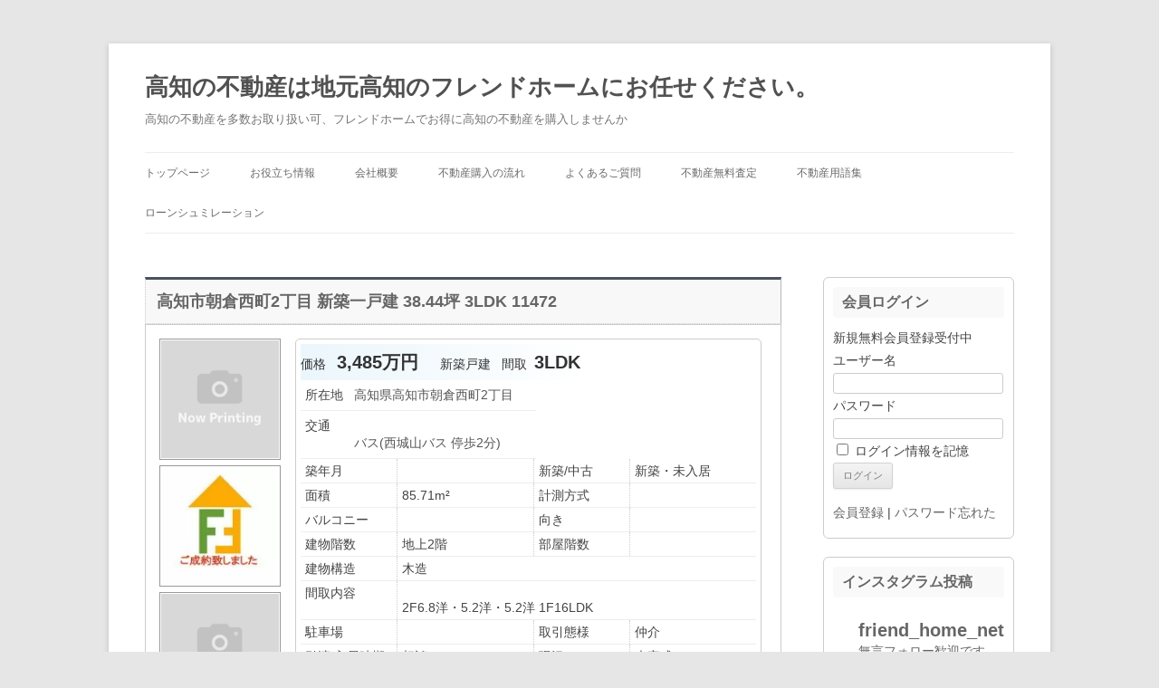

--- FILE ---
content_type: text/html; charset=UTF-8
request_url: https://friend-home.net/fudo/9500
body_size: 24734
content:
<!DOCTYPE html>
<html lang="ja">
<head>
<!-- wexal_pst_init.js does not exist -->
<!-- engagement_delay.js does not exist -->
<link rel="dns-prefetch" href="//maps.googleapis.com/">
<link rel="preconnect" href="//maps.googleapis.com/">
<link rel="dns-prefetch" href="//secure.gravatar.com/">
<meta charset="UTF-8"/>
<meta name="viewport" content="width=device-width, initial-scale=1.0"/>
<title>高知市朝倉西町2丁目 新築一戸建 38.44坪 3LDK 11472 | 高知の不動産は地元高知のフレンドホームにお任せください。</title>
<link rel="profile" href="https://gmpg.org/xfn/11"/>
<link rel="pingback" href="https://friend-home.net/xmlrpc.php">
<meta name='robots' content='max-image-preview:large'/>
<link rel='dns-prefetch' href='//www.googletagmanager.com'/>
<script type="text/javascript">
/* <![CDATA[ */
window._wpemojiSettings = {"baseUrl":"https:\/\/s.w.org\/images\/core\/emoji\/14.0.0\/72x72\/","ext":".png","svgUrl":"https:\/\/s.w.org\/images\/core\/emoji\/14.0.0\/svg\/","svgExt":".svg","source":{"concatemoji":"https:\/\/friend-home.net\/wp-includes\/js\/wp-emoji-release.min.js?ver=6.4.7"}};
/*! This file is auto-generated */
!function(i,n){var o,s,e;function c(e){try{var t={supportTests:e,timestamp:(new Date).valueOf()};sessionStorage.setItem(o,JSON.stringify(t))}catch(e){}}function p(e,t,n){e.clearRect(0,0,e.canvas.width,e.canvas.height),e.fillText(t,0,0);var t=new Uint32Array(e.getImageData(0,0,e.canvas.width,e.canvas.height).data),r=(e.clearRect(0,0,e.canvas.width,e.canvas.height),e.fillText(n,0,0),new Uint32Array(e.getImageData(0,0,e.canvas.width,e.canvas.height).data));return t.every(function(e,t){return e===r[t]})}function u(e,t,n){switch(t){case"flag":return n(e,"\ud83c\udff3\ufe0f\u200d\u26a7\ufe0f","\ud83c\udff3\ufe0f\u200b\u26a7\ufe0f")?!1:!n(e,"\ud83c\uddfa\ud83c\uddf3","\ud83c\uddfa\u200b\ud83c\uddf3")&&!n(e,"\ud83c\udff4\udb40\udc67\udb40\udc62\udb40\udc65\udb40\udc6e\udb40\udc67\udb40\udc7f","\ud83c\udff4\u200b\udb40\udc67\u200b\udb40\udc62\u200b\udb40\udc65\u200b\udb40\udc6e\u200b\udb40\udc67\u200b\udb40\udc7f");case"emoji":return!n(e,"\ud83e\udef1\ud83c\udffb\u200d\ud83e\udef2\ud83c\udfff","\ud83e\udef1\ud83c\udffb\u200b\ud83e\udef2\ud83c\udfff")}return!1}function f(e,t,n){var r="undefined"!=typeof WorkerGlobalScope&&self instanceof WorkerGlobalScope?new OffscreenCanvas(300,150):i.createElement("canvas"),a=r.getContext("2d",{willReadFrequently:!0}),o=(a.textBaseline="top",a.font="600 32px Arial",{});return e.forEach(function(e){o[e]=t(a,e,n)}),o}function t(e){var t=i.createElement("script");t.src=e,t.defer=!0,i.head.appendChild(t)}"undefined"!=typeof Promise&&(o="wpEmojiSettingsSupports",s=["flag","emoji"],n.supports={everything:!0,everythingExceptFlag:!0},e=new Promise(function(e){i.addEventListener("DOMContentLoaded",e,{once:!0})}),new Promise(function(t){var n=function(){try{var e=JSON.parse(sessionStorage.getItem(o));if("object"==typeof e&&"number"==typeof e.timestamp&&(new Date).valueOf()<e.timestamp+604800&&"object"==typeof e.supportTests)return e.supportTests}catch(e){}return null}();if(!n){if("undefined"!=typeof Worker&&"undefined"!=typeof OffscreenCanvas&&"undefined"!=typeof URL&&URL.createObjectURL&&"undefined"!=typeof Blob)try{var e="postMessage("+f.toString()+"("+[JSON.stringify(s),u.toString(),p.toString()].join(",")+"));",r=new Blob([e],{type:"text/javascript"}),a=new Worker(URL.createObjectURL(r),{name:"wpTestEmojiSupports"});return void(a.onmessage=function(e){c(n=e.data),a.terminate(),t(n)})}catch(e){}c(n=f(s,u,p))}t(n)}).then(function(e){for(var t in e)n.supports[t]=e[t],n.supports.everything=n.supports.everything&&n.supports[t],"flag"!==t&&(n.supports.everythingExceptFlag=n.supports.everythingExceptFlag&&n.supports[t]);n.supports.everythingExceptFlag=n.supports.everythingExceptFlag&&!n.supports.flag,n.DOMReady=!1,n.readyCallback=function(){n.DOMReady=!0}}).then(function(){return e}).then(function(){var e;n.supports.everything||(n.readyCallback(),(e=n.source||{}).concatemoji?t(e.concatemoji):e.wpemoji&&e.twemoji&&(t(e.twemoji),t(e.wpemoji)))}))}((window,document),window._wpemojiSettings);
/* ]]> */
</script>
<link rel='stylesheet' id='thickbox-css' href='https://friend-home.net/wp-includes/js/thickbox/thickbox.css?ver=6.4.7' type='text/css' media='all'/>
<link rel='stylesheet' id='sbi_styles-css' href='https://friend-home.net/wp-content/plugins/instagram-feed/css/sbi-styles.min.css?ver=6.10.0' type='text/css' media='all'/>
<link rel='stylesheet' id='wp-block-library-css' href='https://friend-home.net/wp-includes/css/dist/block-library/style.min.css?ver=6.4.7' type='text/css' media='all'/>
<style id='wp-block-library-theme-inline-css' type='text/css'>
.wp-block-audio figcaption{color:#555;font-size:13px;text-align:center}.is-dark-theme .wp-block-audio figcaption{color:hsla(0,0%,100%,.65)}.wp-block-audio{margin:0 0 1em}.wp-block-code{border:1px solid #ccc;border-radius:4px;font-family:Menlo,Consolas,monaco,monospace;padding:.8em 1em}.wp-block-embed figcaption{color:#555;font-size:13px;text-align:center}.is-dark-theme .wp-block-embed figcaption{color:hsla(0,0%,100%,.65)}.wp-block-embed{margin:0 0 1em}.blocks-gallery-caption{color:#555;font-size:13px;text-align:center}.is-dark-theme .blocks-gallery-caption{color:hsla(0,0%,100%,.65)}.wp-block-image figcaption{color:#555;font-size:13px;text-align:center}.is-dark-theme .wp-block-image figcaption{color:hsla(0,0%,100%,.65)}.wp-block-image{margin:0 0 1em}.wp-block-pullquote{border-bottom:4px solid;border-top:4px solid;color:currentColor;margin-bottom:1.75em}.wp-block-pullquote cite,.wp-block-pullquote footer,.wp-block-pullquote__citation{color:currentColor;font-size:.8125em;font-style:normal;text-transform:uppercase}.wp-block-quote{border-left:.25em solid;margin:0 0 1.75em;padding-left:1em}.wp-block-quote cite,.wp-block-quote footer{color:currentColor;font-size:.8125em;font-style:normal;position:relative}.wp-block-quote.has-text-align-right{border-left:none;border-right:.25em solid;padding-left:0;padding-right:1em}.wp-block-quote.has-text-align-center{border:none;padding-left:0}.wp-block-quote.is-large,.wp-block-quote.is-style-large,.wp-block-quote.is-style-plain{border:none}.wp-block-search .wp-block-search__label{font-weight:700}.wp-block-search__button{border:1px solid #ccc;padding:.375em .625em}:where(.wp-block-group.has-background){padding:1.25em 2.375em}.wp-block-separator.has-css-opacity{opacity:.4}.wp-block-separator{border:none;border-bottom:2px solid;margin-left:auto;margin-right:auto}.wp-block-separator.has-alpha-channel-opacity{opacity:1}.wp-block-separator:not(.is-style-wide):not(.is-style-dots){width:100px}.wp-block-separator.has-background:not(.is-style-dots){border-bottom:none;height:1px}.wp-block-separator.has-background:not(.is-style-wide):not(.is-style-dots){height:2px}.wp-block-table{margin:0 0 1em}.wp-block-table td,.wp-block-table th{word-break:normal}.wp-block-table figcaption{color:#555;font-size:13px;text-align:center}.is-dark-theme .wp-block-table figcaption{color:hsla(0,0%,100%,.65)}.wp-block-video figcaption{color:#555;font-size:13px;text-align:center}.is-dark-theme .wp-block-video figcaption{color:hsla(0,0%,100%,.65)}.wp-block-video{margin:0 0 1em}.wp-block-template-part.has-background{margin-bottom:0;margin-top:0;padding:1.25em 2.375em}
</style>
<style id='classic-theme-styles-inline-css' type='text/css'>
/*! This file is auto-generated */
.wp-block-button__link{color:#fff;background-color:#32373c;border-radius:9999px;box-shadow:none;text-decoration:none;padding:calc(.667em + 2px) calc(1.333em + 2px);font-size:1.125em}.wp-block-file__button{background:#32373c;color:#fff;text-decoration:none}
</style>
<style id='global-styles-inline-css' type='text/css'>
body{--wp--preset--color--black: #000000;--wp--preset--color--cyan-bluish-gray: #abb8c3;--wp--preset--color--white: #fff;--wp--preset--color--pale-pink: #f78da7;--wp--preset--color--vivid-red: #cf2e2e;--wp--preset--color--luminous-vivid-orange: #ff6900;--wp--preset--color--luminous-vivid-amber: #fcb900;--wp--preset--color--light-green-cyan: #7bdcb5;--wp--preset--color--vivid-green-cyan: #00d084;--wp--preset--color--pale-cyan-blue: #8ed1fc;--wp--preset--color--vivid-cyan-blue: #0693e3;--wp--preset--color--vivid-purple: #9b51e0;--wp--preset--color--blue: #21759b;--wp--preset--color--dark-gray: #444;--wp--preset--color--medium-gray: #9f9f9f;--wp--preset--color--light-gray: #e6e6e6;--wp--preset--gradient--vivid-cyan-blue-to-vivid-purple: linear-gradient(135deg,rgba(6,147,227,1) 0%,rgb(155,81,224) 100%);--wp--preset--gradient--light-green-cyan-to-vivid-green-cyan: linear-gradient(135deg,rgb(122,220,180) 0%,rgb(0,208,130) 100%);--wp--preset--gradient--luminous-vivid-amber-to-luminous-vivid-orange: linear-gradient(135deg,rgba(252,185,0,1) 0%,rgba(255,105,0,1) 100%);--wp--preset--gradient--luminous-vivid-orange-to-vivid-red: linear-gradient(135deg,rgba(255,105,0,1) 0%,rgb(207,46,46) 100%);--wp--preset--gradient--very-light-gray-to-cyan-bluish-gray: linear-gradient(135deg,rgb(238,238,238) 0%,rgb(169,184,195) 100%);--wp--preset--gradient--cool-to-warm-spectrum: linear-gradient(135deg,rgb(74,234,220) 0%,rgb(151,120,209) 20%,rgb(207,42,186) 40%,rgb(238,44,130) 60%,rgb(251,105,98) 80%,rgb(254,248,76) 100%);--wp--preset--gradient--blush-light-purple: linear-gradient(135deg,rgb(255,206,236) 0%,rgb(152,150,240) 100%);--wp--preset--gradient--blush-bordeaux: linear-gradient(135deg,rgb(254,205,165) 0%,rgb(254,45,45) 50%,rgb(107,0,62) 100%);--wp--preset--gradient--luminous-dusk: linear-gradient(135deg,rgb(255,203,112) 0%,rgb(199,81,192) 50%,rgb(65,88,208) 100%);--wp--preset--gradient--pale-ocean: linear-gradient(135deg,rgb(255,245,203) 0%,rgb(182,227,212) 50%,rgb(51,167,181) 100%);--wp--preset--gradient--electric-grass: linear-gradient(135deg,rgb(202,248,128) 0%,rgb(113,206,126) 100%);--wp--preset--gradient--midnight: linear-gradient(135deg,rgb(2,3,129) 0%,rgb(40,116,252) 100%);--wp--preset--font-size--small: 13px;--wp--preset--font-size--medium: 20px;--wp--preset--font-size--large: 36px;--wp--preset--font-size--x-large: 42px;--wp--preset--spacing--20: 0.44rem;--wp--preset--spacing--30: 0.67rem;--wp--preset--spacing--40: 1rem;--wp--preset--spacing--50: 1.5rem;--wp--preset--spacing--60: 2.25rem;--wp--preset--spacing--70: 3.38rem;--wp--preset--spacing--80: 5.06rem;--wp--preset--shadow--natural: 6px 6px 9px rgba(0, 0, 0, 0.2);--wp--preset--shadow--deep: 12px 12px 50px rgba(0, 0, 0, 0.4);--wp--preset--shadow--sharp: 6px 6px 0px rgba(0, 0, 0, 0.2);--wp--preset--shadow--outlined: 6px 6px 0px -3px rgba(255, 255, 255, 1), 6px 6px rgba(0, 0, 0, 1);--wp--preset--shadow--crisp: 6px 6px 0px rgba(0, 0, 0, 1);}:where(.is-layout-flex){gap: 0.5em;}:where(.is-layout-grid){gap: 0.5em;}body .is-layout-flow > .alignleft{float: left;margin-inline-start: 0;margin-inline-end: 2em;}body .is-layout-flow > .alignright{float: right;margin-inline-start: 2em;margin-inline-end: 0;}body .is-layout-flow > .aligncenter{margin-left: auto !important;margin-right: auto !important;}body .is-layout-constrained > .alignleft{float: left;margin-inline-start: 0;margin-inline-end: 2em;}body .is-layout-constrained > .alignright{float: right;margin-inline-start: 2em;margin-inline-end: 0;}body .is-layout-constrained > .aligncenter{margin-left: auto !important;margin-right: auto !important;}body .is-layout-constrained > :where(:not(.alignleft):not(.alignright):not(.alignfull)){max-width: var(--wp--style--global--content-size);margin-left: auto !important;margin-right: auto !important;}body .is-layout-constrained > .alignwide{max-width: var(--wp--style--global--wide-size);}body .is-layout-flex{display: flex;}body .is-layout-flex{flex-wrap: wrap;align-items: center;}body .is-layout-flex > *{margin: 0;}body .is-layout-grid{display: grid;}body .is-layout-grid > *{margin: 0;}:where(.wp-block-columns.is-layout-flex){gap: 2em;}:where(.wp-block-columns.is-layout-grid){gap: 2em;}:where(.wp-block-post-template.is-layout-flex){gap: 1.25em;}:where(.wp-block-post-template.is-layout-grid){gap: 1.25em;}.has-black-color{color: var(--wp--preset--color--black) !important;}.has-cyan-bluish-gray-color{color: var(--wp--preset--color--cyan-bluish-gray) !important;}.has-white-color{color: var(--wp--preset--color--white) !important;}.has-pale-pink-color{color: var(--wp--preset--color--pale-pink) !important;}.has-vivid-red-color{color: var(--wp--preset--color--vivid-red) !important;}.has-luminous-vivid-orange-color{color: var(--wp--preset--color--luminous-vivid-orange) !important;}.has-luminous-vivid-amber-color{color: var(--wp--preset--color--luminous-vivid-amber) !important;}.has-light-green-cyan-color{color: var(--wp--preset--color--light-green-cyan) !important;}.has-vivid-green-cyan-color{color: var(--wp--preset--color--vivid-green-cyan) !important;}.has-pale-cyan-blue-color{color: var(--wp--preset--color--pale-cyan-blue) !important;}.has-vivid-cyan-blue-color{color: var(--wp--preset--color--vivid-cyan-blue) !important;}.has-vivid-purple-color{color: var(--wp--preset--color--vivid-purple) !important;}.has-black-background-color{background-color: var(--wp--preset--color--black) !important;}.has-cyan-bluish-gray-background-color{background-color: var(--wp--preset--color--cyan-bluish-gray) !important;}.has-white-background-color{background-color: var(--wp--preset--color--white) !important;}.has-pale-pink-background-color{background-color: var(--wp--preset--color--pale-pink) !important;}.has-vivid-red-background-color{background-color: var(--wp--preset--color--vivid-red) !important;}.has-luminous-vivid-orange-background-color{background-color: var(--wp--preset--color--luminous-vivid-orange) !important;}.has-luminous-vivid-amber-background-color{background-color: var(--wp--preset--color--luminous-vivid-amber) !important;}.has-light-green-cyan-background-color{background-color: var(--wp--preset--color--light-green-cyan) !important;}.has-vivid-green-cyan-background-color{background-color: var(--wp--preset--color--vivid-green-cyan) !important;}.has-pale-cyan-blue-background-color{background-color: var(--wp--preset--color--pale-cyan-blue) !important;}.has-vivid-cyan-blue-background-color{background-color: var(--wp--preset--color--vivid-cyan-blue) !important;}.has-vivid-purple-background-color{background-color: var(--wp--preset--color--vivid-purple) !important;}.has-black-border-color{border-color: var(--wp--preset--color--black) !important;}.has-cyan-bluish-gray-border-color{border-color: var(--wp--preset--color--cyan-bluish-gray) !important;}.has-white-border-color{border-color: var(--wp--preset--color--white) !important;}.has-pale-pink-border-color{border-color: var(--wp--preset--color--pale-pink) !important;}.has-vivid-red-border-color{border-color: var(--wp--preset--color--vivid-red) !important;}.has-luminous-vivid-orange-border-color{border-color: var(--wp--preset--color--luminous-vivid-orange) !important;}.has-luminous-vivid-amber-border-color{border-color: var(--wp--preset--color--luminous-vivid-amber) !important;}.has-light-green-cyan-border-color{border-color: var(--wp--preset--color--light-green-cyan) !important;}.has-vivid-green-cyan-border-color{border-color: var(--wp--preset--color--vivid-green-cyan) !important;}.has-pale-cyan-blue-border-color{border-color: var(--wp--preset--color--pale-cyan-blue) !important;}.has-vivid-cyan-blue-border-color{border-color: var(--wp--preset--color--vivid-cyan-blue) !important;}.has-vivid-purple-border-color{border-color: var(--wp--preset--color--vivid-purple) !important;}.has-vivid-cyan-blue-to-vivid-purple-gradient-background{background: var(--wp--preset--gradient--vivid-cyan-blue-to-vivid-purple) !important;}.has-light-green-cyan-to-vivid-green-cyan-gradient-background{background: var(--wp--preset--gradient--light-green-cyan-to-vivid-green-cyan) !important;}.has-luminous-vivid-amber-to-luminous-vivid-orange-gradient-background{background: var(--wp--preset--gradient--luminous-vivid-amber-to-luminous-vivid-orange) !important;}.has-luminous-vivid-orange-to-vivid-red-gradient-background{background: var(--wp--preset--gradient--luminous-vivid-orange-to-vivid-red) !important;}.has-very-light-gray-to-cyan-bluish-gray-gradient-background{background: var(--wp--preset--gradient--very-light-gray-to-cyan-bluish-gray) !important;}.has-cool-to-warm-spectrum-gradient-background{background: var(--wp--preset--gradient--cool-to-warm-spectrum) !important;}.has-blush-light-purple-gradient-background{background: var(--wp--preset--gradient--blush-light-purple) !important;}.has-blush-bordeaux-gradient-background{background: var(--wp--preset--gradient--blush-bordeaux) !important;}.has-luminous-dusk-gradient-background{background: var(--wp--preset--gradient--luminous-dusk) !important;}.has-pale-ocean-gradient-background{background: var(--wp--preset--gradient--pale-ocean) !important;}.has-electric-grass-gradient-background{background: var(--wp--preset--gradient--electric-grass) !important;}.has-midnight-gradient-background{background: var(--wp--preset--gradient--midnight) !important;}.has-small-font-size{font-size: var(--wp--preset--font-size--small) !important;}.has-medium-font-size{font-size: var(--wp--preset--font-size--medium) !important;}.has-large-font-size{font-size: var(--wp--preset--font-size--large) !important;}.has-x-large-font-size{font-size: var(--wp--preset--font-size--x-large) !important;}
.wp-block-navigation a:where(:not(.wp-element-button)){color: inherit;}
:where(.wp-block-post-template.is-layout-flex){gap: 1.25em;}:where(.wp-block-post-template.is-layout-grid){gap: 1.25em;}
:where(.wp-block-columns.is-layout-flex){gap: 2em;}:where(.wp-block-columns.is-layout-grid){gap: 2em;}
.wp-block-pullquote{font-size: 1.5em;line-height: 1.6;}
</style>
<link rel='stylesheet' id='svg-icons-css' href='https://friend-home.net/wp-content/plugins/fudou-share-bottons/css/svgicons.css?ver=6.0.0' type='text/css' media='all'/>
<link rel='stylesheet' id='twentytwelve-style-css' href='https://friend-home.net/wp-content/themes/twentytwelve/style.css?ver=20251202' type='text/css' media='all'/>
<link rel='stylesheet' id='twentytwelve-block-style-css' href='https://friend-home.net/wp-content/themes/twentytwelve/css/blocks.css?ver=20251031' type='text/css' media='all'/>
<link rel='stylesheet' id='fancybox-css' href='https://friend-home.net/wp-content/plugins/easy-fancybox/fancybox/1.5.4/jquery.fancybox.min.css?ver=6.4.7' type='text/css' media='screen'/>
<link rel='stylesheet' id='twentytwelve-style2012-css' href='https://friend-home.net/wp-content/plugins/fudou/themes/style2012.css?ver=6.4.7' type='text/css' media='all'/>
<link rel='stylesheet' id='twentytwelve-corners2012-css' href='https://friend-home.net/wp-content/plugins/fudou/themes/corners2012.css?ver=6.4.7' type='text/css' media='all'/>
<script type="text/javascript" src="https://friend-home.net/wp-includes/js/jquery/jquery.min.js?ver=3.7.1" id="jquery-core-js"></script>
<script type="text/javascript" src="https://friend-home.net/wp-includes/js/jquery/jquery-migrate.min.js?ver=3.4.1" id="jquery-migrate-js"></script>
<script type="text/javascript" src="https://friend-home.net/wp-includes/js/imagesloaded.min.js?ver=6.4.7" id="fudou_imagesloaded-js"></script>
<script type="text/javascript" src="https://friend-home.net/wp-content/plugins/fudou-share-bottons/js/util.min.js?ver=6.4.7" id="util-js"></script>
<script type="text/javascript" src="https://friend-home.net/wp-content/themes/twentytwelve/js/navigation.js?ver=20250303" id="twentytwelve-navigation-js" defer="defer" data-wp-strategy="defer"></script>
<meta name="generator" content="WordPress 6.4.7"/>
<link rel="canonical" href="https://friend-home.net/fudo/9500"/>
<!-- Fudousan Plugin Ver.6.5.0 -->
<meta name="description" content="高知市朝倉西町2丁目 新築一戸建 38.44坪 3LDK NO11472"><meta name="generator" content="Site Kit by Google 1.170.0"/><link rel="amphtml" href="https://friend-home.net/fudo/9500/amp"><link rel="icon" href="https://friend-home.net/wp-content/uploads/newlogo002-150x150.jpg" sizes="32x32"/>
<link rel="icon" href="https://friend-home.net/wp-content/uploads/newlogo002.jpg" sizes="192x192"/>
<link rel="apple-touch-icon" href="https://friend-home.net/wp-content/uploads/newlogo002.jpg"/>
<meta name="msapplication-TileImage" content="https://friend-home.net/wp-content/uploads/newlogo002.jpg"/>
</head>
<body class="fudo-template-default single single-fudo postid-9500 wp-embed-responsive twentytwelve single-author">
<div id="page" class="hfeed site">
<a class="screen-reader-text skip-link" href="#content">コンテンツへスキップ</a>
<header id="masthead" class="site-header">
<hgroup>
<h1 class="site-title"><a href="https://friend-home.net/" rel="home">高知の不動産は地元高知のフレンドホームにお任せください。</a></h1>
<h2 class="site-description">高知の不動産を多数お取り扱い可、フレンドホームでお得に高知の不動産を購入しませんか</h2>
</hgroup>
<nav id="site-navigation" class="main-navigation">
<button class="menu-toggle">メニュー</button>
<div class="menu-%e3%83%a1%e3%83%8b%e3%83%a5%e3%83%bc01-container"><ul id="menu-%e3%83%a1%e3%83%8b%e3%83%a5%e3%83%bc01" class="nav-menu"><li id="menu-item-55" class="menu-item menu-item-type-custom menu-item-object-custom menu-item-home menu-item-55"><a href="https://friend-home.net">トップページ</a></li>
<li id="menu-item-56" class="menu-item menu-item-type-post_type menu-item-object-page menu-item-56"><a href="https://friend-home.net/%e3%81%8a%e5%bd%b9%e7%ab%8b%e3%81%a1%e6%83%85%e5%a0%b1">お役立ち情報</a></li>
<li id="menu-item-57" class="menu-item menu-item-type-post_type menu-item-object-page menu-item-57"><a href="https://friend-home.net/%e4%bc%9a%e7%a4%be%e6%a6%82%e8%a6%81">会社概要</a></li>
<li id="menu-item-58" class="menu-item menu-item-type-post_type menu-item-object-page menu-item-58"><a href="https://friend-home.net/%e4%b8%8d%e5%8b%95%e7%94%a3%e8%b3%bc%e5%85%a5%e3%81%ae%e6%b5%81%e3%82%8c">不動産購入の流れ</a></li>
<li id="menu-item-59" class="menu-item menu-item-type-post_type menu-item-object-page menu-item-59"><a href="https://friend-home.net/%e3%82%88%e3%81%8f%e3%81%82%e3%82%8b%e3%81%94%e8%b3%aa%e5%95%8f">よくあるご質問</a></li>
<li id="menu-item-779" class="menu-item menu-item-type-post_type menu-item-object-page menu-item-779"><a href="https://friend-home.net/%e4%b8%8d%e5%8b%95%e7%94%a3%e7%84%a1%e6%96%99%e6%9f%bb%e5%ae%9a">不動産無料査定</a></li>
<li id="menu-item-7561" class="menu-item menu-item-type-post_type menu-item-object-page menu-item-7561"><a href="https://friend-home.net/2021%e5%b9%b4%e5%ba%a6%e7%89%88%e4%b8%8d%e5%8b%95%e7%94%a3%e7%94%a8%e8%aa%9e%e9%9b%86">不動産用語集</a></li>
<li id="menu-item-7738" class="menu-item menu-item-type-post_type menu-item-object-page menu-item-7738"><a href="https://friend-home.net/%e3%83%ad%e3%83%bc%e3%83%b3%e3%82%b7%e3%83%a5%e3%83%9f%e3%83%ac%e3%83%bc%e3%82%b7%e3%83%a7%e3%83%b3">ローンシュミレーション</a></li>
</ul></div>	</nav><!-- #site-navigation -->
</header><!-- #masthead -->
<div id="main" class="wrapper">
<div id="container" class="site-content">
<div id="content" role="main">
<!-- ここから物件詳細情報 -->
<div id="list_simplepage2">
<!-- #nav-above -->
<div id="post-9500" class="post-9500 fudo type-fudo status-publish hentry bukken-14shintiku bukken-05nansei">
<h1 class="entry-title">
高知市朝倉西町2丁目 新築一戸建 38.44坪 3LDK 11472	</h1>
<div class="list_simple_box">
<!-- ここから左ブロック -->
<div class="list_picsam">
<div id="single_fudou_img"><img loading="lazy" class="box3image" src="https://friend-home.net/wp-content/plugins/fudou/img/nowprinting.png" alt="11472-2.jpg" width="150" height="150"><a href="https://friend-home.net/wp-content/uploads/seiyaku.jpg" rel="lightbox lytebox[9500]" title="高知市朝倉西町2丁目 新築一戸建 38.44坪 3LDK 11472 画像2"><img loading="lazy" class="box3image" src="https://friend-home.net/wp-content/uploads/seiyaku-150x150.jpg" alt="高知市朝倉西町2丁目 新築一戸建 38.44坪 3LDK 11472 画像2" title="高知市朝倉西町2丁目 新築一戸建 38.44坪 3LDK 11472 画像2" width="150" height="150"></a><img loading="lazy" class="box3image" src="https://friend-home.net/wp-content/plugins/fudou/img/nowprinting.png" alt="11472-3.jpg" width="150" height="150"><img loading="lazy" class="box3image" src="https://friend-home.net/wp-content/plugins/fudou/img/nowprinting.png" alt="11472.jpg" width="150" height="150"></div>	</div>
<!-- ここから右ブロック -->
<div class="list_detail">
<table>
<tr>
<td class="list_price">
<dl style="padding:0;margin:0;">
<dt>価格</dt>
<dd class="dpoint4">3,485万円 </dd>
<dd>新築戸建</dd>
<dt>間取</dt><dd class="dpoint4">3LDK</dd>
</dl>
<dl style="padding:0;margin:0;">
</dl>
</td>
</tr>
</table>
<!-- 2列table -->
<div id="list_add_table">
<table id="list_add">
<tr>
<th>所在地</th>
<td>高知県高知市朝倉西町2丁目	　</td>
</tr>
<tr>
<th>交通</th>
<td><br/> バス(西城山バス 停歩2分)	</td>
</tr>
</table>
</div>
<div id="list_other_table">
<table id="list_other">
<!-- 土地以外 -->
<tr>
<th class="th1">築年月</th>
<td class="td1"></td>
<th class="th2">新築/中古</th>
<td class="td2">新築・未入居</td>
</tr>
<tr>
<th class="th1">面積</th>
<td class="td1">
85.71m&sup2;
</td>
<th class="th2">計測方式</th>
<td class="td2"></td>
</tr>
<tr>
<th class="th1">バルコニー</th>
<td class="td1">
</td>
<th class="th2">向き</th>
<td class="td2"></td>
</tr>
<tr>
<th class="th1">建物階数</th>
<td class="td1">地上2階　	</td>
<th class="th2">部屋階数</th>
<td class="td2">
</td>
</tr>
<tr>
<th class="th1">建物構造</th>
<td class="td1" colspan="3">木造</td>
</tr>
<tr>
<th class="th1">間取内容</th>
<td class="td1" colspan="3">
<br/>
2F6.8洋・5.2洋・5.2洋 1F16LDK	</td>
</tr>
<!-- .土地以外 -->
<tr>
<th class="th1">駐車場</th>
<td class="td1"></td>
<th class="th2">取引態様</th>
<td class="td2">仲介</td>
</tr>
<tr>
<th class="th1">引渡/入居時期</th>
<td class="td1">
相談 </td>
<th class="th2">現況</th>
<td class="td2">未完成</td>
</tr>
<!-- 土地 -->
<tr>
<th class="th1">地目</th>
<td class="td1">宅地</td>
<th class="th2">用途地域</th>
<td class="td2">第一種中高層住居専用地域</td>
</tr>
<tr>
<th class="th1">都市計画</th>
<td class="td1">市街化区域</td>
<th class="th2">地勢</th>
<td class="td2">平坦</td>
</tr>
<tr>
<th class="th1">土地面積</th>
<td class="td1">127.01m&sup2;</td>
<th class="th2">土地面積計測方式</th>
<td class="td2"></td>
</tr>
<tr>
<th class="th1">建ぺい率</th>
<td class="td1">60%</td>
<th class="th2">容積率</th>
<td class="td2">200%</td>
</tr>
<tr>
<th class="th1">土地権利</th>
<td class="td1">所有権</td>
<th class="th2">接道状況</th>
<td class="td2">一方</td>
</tr>
<tr>
<th class="th1">接道方向1</th>
<td class="td1">南</td>
<th class="th2">接道間口1</th>
<td class="td2">
</td>
</tr>
<!-- .土地 -->
<tr>
<th class="th1">周辺環境</th>
<td class="td1" colspan="3">
<!-- #校区 -->
</td>
</tr>
<tr>
<th class="th1">設備・条件</th>
<td class="td1" colspan="3"></td>
</tr>
<tr>
<th class="th1">物件番号</th>
<td class="td1">
11472</td>
<th class="th2">掲載期限日</th>
<td class="td2">2024/12/31</td>
</tr>
<tr>
<th class="th1">自社物</th>
<td class="td1"></td>
<th class="th2">状態</th>
<td class="td2">成約</td>
</tr>
</table>
</div>
<!-- .2列table -->
<!-- .entry-content -->
<div class="entry-content">
<p>南向き・3号地（他区画有）・省令準耐火仕様・オール電化</p>
</div>
<!-- .entry-content -->
<!-- 地図 -->
<script type="text/javascript"> var fudo_map_elevation;var lat = 33.53990274939;var lng = 133.4806698413;fudo_map_elevation = true;var bukken_content = '<table class="gmapballoon"><tr>'+ '<td rowspan="3"><img class="gmap_img" src="https://friend-home.net/wp-content/uploads/seiyaku-150x150.jpg" alt=""></td>'+ '</tr>'+ '<tr>'+ '<td class="gmapkakaku" nowrap="nowrap">3,485万円 </td>'+ '<td class="gmapmadori" nowrap="nowrap">3LDK </td>'+ '</tr>'+ '<tr>'+ '<td colspan="2">'+ '<span class="gmaptitle">高知市朝倉西町2丁目 新築一戸建 38.44坪 3LDK 11472</span><br />'+ '高知県高知市朝倉西町2丁目<br />'+ '<br /> バス(西城山バス 停歩2分)';var map_directions = false; var map_bus_directions = false; var map_directionsFrom = "";var map_directionsFrom_lat = "";var map_directionsFrom_lng = "";var gmapmark = 'https://friend-home.net/wp-content/plugins/fudou/img/gmapmark_1201.png';var gmapmark_b0 = 'https://friend-home.net/wp-content/plugins/fudou/img/bus_r.png';var gmapmark_b1 = 'https://friend-home.net/wp-content/plugins/fudou/img/bus_o.png';var gmapmark_b2 = 'https://friend-home.net/wp-content/plugins/fudou/img/bus_b.png';var gmapmark_gs1 = 'https://friend-home.net/wp-content/plugins/fudoukouku/img/gmapmark_pschool1.png';var gmapmark_gc1 = 'https://friend-home.net/wp-content/plugins/fudoukouku/img/gmapmark_jhschool1.png';var gmapmark_gs2 = 'https://friend-home.net/wp-content/plugins/fudoukouku/img/gmapmark_pschool2.png';var gmapmark_gc2 = 'https://friend-home.net/wp-content/plugins/fudoukouku/img/gmapmark_jhschool2.png';var busmark1 = [];var busmark2 = [];var gakkoumark1 = [];var gakkoumark2 = [];</script>
<div class="map_canvas" id="map_canvas" style="border:1px solid #979797; background-color:#ddd; width:100%; height:400px; z-index:1">
<div style="padding:1em; color:#000;">Loading...</div>
</div>
<div class="map_comment">
</div>
<!-- // 地図 -->
<div class="list_detail_bottom_info">※物件掲載内容と現況に相違がある場合は現況を優先と致します。</div>
<!-- 物件詳細ウィジェット -->
<!-- fudo_syousai v6.1.1 --><div id="fudo_syousai-2" class="widget widget_fudo_syousai"><h3 class="widget-title">この物件に似た物件</h3><div id="syousai_box"><ul id="fudo_syousai-2_1" class="syousai-content kanren item_count4"><li class="fudo_syousai-2 syousai-content-li grid_count1"><a href="https://friend-home.net/fudo/12626"><img loading="lazy" class="box2image" src="https://friend-home.net/wp-content/uploads/seiyaku-150x150.jpg" alt="高知市朝倉西町2丁目 新築一戸建 37.78坪 3LDK 11473" title="高知市朝倉西町2丁目 新築一戸建 37.78坪 3LDK 11473" width="150" height="150"></a><span class="top_title">高知市朝倉西町2丁目 新築一戸建 37.78坪 3LDK 11473</span><br><span class="top_price">3,553万円 </span> <span class="top_madori">3LDK </span><br><span class="top_shozaichi">高知市朝倉西町2丁目</span><div class="top_r_footer"><span style="float:right;" class="box1low"><a href="https://friend-home.net/fudo/12626">→物件詳細</a></span></div></li><li class="fudo_syousai-2 syousai-content-li grid_count2"><a href="https://friend-home.net/fudo/9393"><img loading="lazy" class="box2image" src="https://friend-home.net/wp-content/uploads/seiyaku-150x150.jpg" alt="高知市若草南町 新築一戸建 28.73坪 3LDK 11039" title="高知市若草南町 新築一戸建 28.73坪 3LDK 11039" width="150" height="150"></a><span class="top_title">高知市若草南町 新築一戸建 28.73坪 3LDK 11039</span><br><span class="top_price">2,198万円 </span> <span class="top_madori">3LDK </span><br><span class="top_shozaichi">高知市若草南町</span><div class="top_r_footer"><span style="float:right;" class="box1low"><a href="https://friend-home.net/fudo/9393">→物件詳細</a></span></div></li><li class="fudo_syousai-2 syousai-content-li grid_count3"><a href="https://friend-home.net/fudo/7110"><img loading="lazy" class="box2image" src="https://friend-home.net/wp-content/uploads/seiyaku-150x150.jpg" alt="高知市朝倉丙 新築一戸建 38.30坪  4LDK 10609" title="高知市朝倉丙 新築一戸建 38.30坪  4LDK 10609" width="150" height="150"></a><span class="top_title">高知市朝倉丙 新築一戸建 38.30坪 4LDK 10609</span><br><span class="top_price">2,950万円 </span> <span class="top_madori">4LDK </span><br><span class="top_shozaichi">高知市朝倉丙</span><div class="top_r_footer"><span style="float:right;" class="box1low"><a href="https://friend-home.net/fudo/7110">→物件詳細</a></span></div></li><li class="fudo_syousai-2 syousai-content-li grid_count4"><a href="https://friend-home.net/fudo/13197"><img loading="lazy" class="box2image" src="https://friend-home.net/wp-content/uploads/11545_12-150x150.jpg" alt="高知市鴨部3丁目 新築一戸建 34.56坪 4LDK NO11545" title="高知市鴨部3丁目 新築一戸建 34.56坪 4LDK NO11545" width="150" height="150"></a><span class="top_title">高知市鴨部3丁目 新築一戸建 34.56坪 4LDK NO11545</span><br><span class="top_price">2,980万円 </span> <span class="top_madori">4LDK </span><br><span class="top_shozaichi">高知市鴨部3丁目</span><div class="top_r_footer"><span style="float:right;" class="box1low"><a href="https://friend-home.net/fudo/13197">→物件詳細</a></span></div></li></ul></div></div>
</div><!-- .list_detail -->
<!-- //ユーザー別会員物件リスト -->
</div><!-- .list_simple_box -->
<!-- .byline -->
<div class="fudou_author" style="display:none;"><span class="byline"><span class="author vcard"><img alt='' src='https://secure.gravatar.com/avatar/6d151050cb40768e2b2e0e879eecfaf3?s=49&#038;d=mm&#038;r=g' srcset='https://secure.gravatar.com/avatar/6d151050cb40768e2b2e0e879eecfaf3?s=98&#038;d=mm&#038;r=g 2x' class='avatar avatar-49 photo' height='49' width='49' decoding='async'/><span class="screen-reader-text">Author </span> <a class="url fn n" href="https://friend-home.net/archives/author/wpmaster">管理人</a></span></span><span class="posted-on"><span class="screen-reader-text">Posted on </span><a href="https://friend-home.net/fudo/9500" rel="bookmark"><time class="entry-date published" datetime="2024-05-08T09:38:11+09:00">2024年5月8日</time><time class="updated" datetime="2025-07-11T10:16:45+09:00">2025年7月11日</time></a></span><span class="cat-links"><span class="screen-reader-text">Categories </span><a href="https://friend-home.net/archives/bukken/14shintiku" rel="tag">新築　物件</a>, <a href="https://friend-home.net/archives/bukken/05nansei" rel="tag">高知　南西方面</a></span></div>
</div><!-- .#nav-above#post-## -->
<div id="toiawasesaki"><h3>問合せ先</h3>
<pre><strong><span style="font-size: 18pt;">フレンドホーム</span></strong>
〒781-5108 高知県高知市潮見台２－１４０５
TEL 088-881-5090
営業時間 AM9:00～PM6:00　定休日 不定休
宅建免許番号: 高知県知事 (３) 第２７２２号</pre>
</div><div id="contact_form"><h3>問合せフォーム</h3>
<div class="wpcf7 no-js" id="wpcf7-f8335-p9500-o1" lang="ja" dir="ltr">
<div class="screen-reader-response"><p role="status" aria-live="polite" aria-atomic="true"></p> <ul></ul></div>
<form action="/fudo/9500#wpcf7-f8335-p9500-o1" method="post" class="wpcf7-form init" aria-label="コンタクトフォーム" novalidate="novalidate" data-status="init">
<div style="display: none;">
<input type="hidden" name="_wpcf7" value="8335"/>
<input type="hidden" name="_wpcf7_version" value="5.9.8"/>
<input type="hidden" name="_wpcf7_locale" value="ja"/>
<input type="hidden" name="_wpcf7_unit_tag" value="wpcf7-f8335-p9500-o1"/>
<input type="hidden" name="_wpcf7_container_post" value="9500"/>
<input type="hidden" name="_wpcf7_posted_data_hash" value=""/>
</div>
<p><label> 氏名<br/>
<span class="wpcf7-form-control-wrap" data-name="your-name"><input size="40" maxlength="400" class="wpcf7-form-control wpcf7-text wpcf7-validates-as-required" aria-required="true" aria-invalid="false" value="" type="text" name="your-name"/></span> </label>
</p>
<p><label> メールアドレス<br/>
<span class="wpcf7-form-control-wrap" data-name="your-email"><input size="40" maxlength="400" class="wpcf7-form-control wpcf7-email wpcf7-validates-as-required wpcf7-text wpcf7-validates-as-email" aria-required="true" aria-invalid="false" value="" type="email" name="your-email"/></span> </label>
</p>
<p><label> 題名<br/>
<span class="wpcf7-form-control-wrap" data-name="your-subject"><input size="40" maxlength="400" class="wpcf7-form-control wpcf7-text wpcf7-validates-as-required" aria-required="true" aria-invalid="false" value="11472 高知市朝倉西町2丁目 新築一戸建 38.44坪 3LDK 11472 3,485万円" type="text" name="your-subject"/></span> </label>
</p>
<p><label> メッセージ本文 (任意)<br/>
<span class="wpcf7-form-control-wrap" data-name="your-message"><textarea cols="40" rows="10" maxlength="2000" class="wpcf7-form-control wpcf7-textarea" aria-invalid="false" name="your-message"></textarea></span> </label>
</p>
<p><input class="wpcf7-form-control wpcf7-submit has-spinner" type="submit" value="送信"/>
</p><div class="wpcf7-response-output" aria-hidden="true"></div>
</form>
</div>
</div><div id="sharedaddy1" class="sharedaddy "></div><script type="text/javascript">;setTimeout( "fudou_view_share_buttons1()", 2000 ); function fudou_view_share_buttons1() { var get_share_buttons = "https://friend-home.net/wp-content/plugins/fudou-share-bottons/json/";var title= "%E9%AB%98%E7%9F%A5%E5%B8%82%E6%9C%9D%E5%80%89%E8%A5%BF%E7%94%BA2%E4%B8%81%E7%9B%AE+%E6%96%B0%E7%AF%89%E4%B8%80%E6%88%B8%E5%BB%BA+38.44%E5%9D%AA+3LDK+11472";var url= "https://friend-home.net/fudo/9500";var post_id= "9500";var count_cache= "0";var via= "フレンドホーム高知";var token= "aae4369732";var postDat = encodeURI( "&title="+ title )+ encodeURI( "&url="+ url )+ encodeURI( "&post_id="+ post_id )+ encodeURI( "&count_cache="+ count_cache )+ encodeURI( "&via="+ via )+ encodeURI( "&token="+ token );var request = new createXmlHttpRequest(); request.open("POST", get_share_buttons +"fudou_view_share_buttons.php", true);request.setRequestHeader("Content-Type","application/x-www-form-urlencoded; charset=utf-8");request.send( postDat );request.onreadystatechange = function() {if (request.readyState == 4 && request.status == 200) {var jsDat = request.responseText;if(jsDat !=""){document.getElementById("sharedaddy1").innerHTML = jsDat;}else{document.getElementById("sharedaddy1").innerHTML = "";};};};};</script>	</div><!-- .list_simplepage2 -->
</div><!-- .#content -->
</div><!-- .#container -->
<div id="secondary" class="widget-area" role="complementary">
<aside id="fudo_kaiin-3" class="widget widget_fudo_kaiin"><h3 class="widget-title">会員ログイン</h3>	新規無料会員登録受付中
<div class="kaiin_login">
<form name="loginform" id="loginform" method="post">
<label for="user_login">ユーザー名</label>
<input type="text" name="log" id="user_login" class="input" value="" size="10" required="required"/><br/>
<label for="password">パスワード</label>
<input type="password" name="pwd" id="password" class="input" value="" size="10" required="required"/><br/>
<input type="text" name="mail" value="" size="10" style="display:none;"/>
<input type="checkbox" name="rememberme" id="rememberme" title="ログイン情報を記憶" value="forever"/> ログイン情報を記憶<br/>
<input type="hidden" name="redirect_to" value="/fudo/9500"/>
<input type="hidden" name="testcookie" value="1"/>
<input type="hidden" name="testco" value="1"/>
<input type="hidden" name="md" value="login"/>
<input type="submit" name="submit" value="ログイン"/>
<input type="hidden" name="fudou_userlogin_nonce" value="c1c262b261"/>
</form>
<div class="kaiin_register"><span class="kaiin_register"><a href="https://friend-home.net/wp-content/plugins/fudoukaiin/wp-login.php?action=register&KeepThis=true&TB_iframe=true&width=400&height=500" class="thickbox" rel="nofollow">会員登録</a></span> | <span class="kaiin_lostpassword"><a href="https://friend-home.net/wp-content/plugins/fudoukaiin/wp-login.php?action=lostpassword&KeepThis=true&TB_iframe=true&width=400&height=350" class="thickbox" rel="nofollow">パスワード忘れた</a></span></div>
</div>
</aside><aside id="custom_html-7" class="widget_text widget widget_custom_html"><h3 class="widget-title">インスタグラム投稿</h3><div class="textwidget custom-html-widget">
<div id="sb_instagram" class="sbi sbi_mob_col_1 sbi_tab_col_1 sbi_col_1 sbi_width_resp" style="padding-bottom: 10px;" data-feedid="*2" data-res="auto" data-cols="1" data-colsmobile="1" data-colstablet="1" data-num="10" data-nummobile="10" data-item-padding="5" data-shortcode-atts="{&quot;feed&quot;:&quot;2&quot;}" data-postid="9500" data-locatornonce="9c97a74d4c" data-imageaspectratio="1:1" data-sbi-flags="favorLocal">
<div class="sb_instagram_header  sbi_medium">
<a class="sbi_header_link" target="_blank" rel="nofollow noopener noreferrer" href="https://www.instagram.com/friend_home_net/" title="@friend_home_net">
<div class="sbi_header_text">
<div class="sbi_header_img" data-avatar-url="https://scontent-nrt1-2.cdninstagram.com/v/t51.2885-19/58468519_512472656251603_5638301309477060608_n.jpg?stp=dst-jpg_s206x206_tt6&amp;_nc_cat=101&amp;ccb=7-5&amp;_nc_sid=bf7eb4&amp;efg=eyJ2ZW5jb2RlX3RhZyI6InByb2ZpbGVfcGljLnd3dy4xMDgwLkMzIn0%3D&amp;_nc_ohc=buqXRIGfpvsQ7kNvwG8IkcL&amp;_nc_oc=AdlArdmLxjTHoIDy_h5BlFJxs2_wI7-gY6bESDDNKbE9JJOYUuljOqAhPqj8vIwkUX0&amp;_nc_zt=24&amp;_nc_ht=scontent-nrt1-2.cdninstagram.com&amp;edm=AP4hL3IEAAAA&amp;_nc_tpa=Q5bMBQE0Ihjl5tGrjcidXLL0StgSk1e4BMfgMcbTgZLyJwLbO1jWStXUMATw58Wyimn3aVIEYxGcU4A4ow&amp;oh=00_AfoEHQ_ibB-XmWR2VZCENbqsR9RRMVgLDZ5xMc9CSoFHWQ&amp;oe=6976C93F">
<div class="sbi_header_img_hover"><svg class="sbi_new_logo fa-instagram fa-w-14" aria-hidden="true" data-fa-processed="" aria-label="Instagram" data-prefix="fab" data-icon="instagram" role="img" viewBox="0 0 448 512">
<path fill="currentColor" d="M224.1 141c-63.6 0-114.9 51.3-114.9 114.9s51.3 114.9 114.9 114.9S339 319.5 339 255.9 287.7 141 224.1 141zm0 189.6c-41.1 0-74.7-33.5-74.7-74.7s33.5-74.7 74.7-74.7 74.7 33.5 74.7 74.7-33.6 74.7-74.7 74.7zm146.4-194.3c0 14.9-12 26.8-26.8 26.8-14.9 0-26.8-12-26.8-26.8s12-26.8 26.8-26.8 26.8 12 26.8 26.8zm76.1 27.2c-1.7-35.9-9.9-67.7-36.2-93.9-26.2-26.2-58-34.4-93.9-36.2-37-2.1-147.9-2.1-184.9 0-35.8 1.7-67.6 9.9-93.9 36.1s-34.4 58-36.2 93.9c-2.1 37-2.1 147.9 0 184.9 1.7 35.9 9.9 67.7 36.2 93.9s58 34.4 93.9 36.2c37 2.1 147.9 2.1 184.9 0 35.9-1.7 67.7-9.9 93.9-36.2 26.2-26.2 34.4-58 36.2-93.9 2.1-37 2.1-147.8 0-184.8zM398.8 388c-7.8 19.6-22.9 34.7-42.6 42.6-29.5 11.7-99.5 9-132.1 9s-102.7 2.6-132.1-9c-19.6-7.8-34.7-22.9-42.6-42.6-11.7-29.5-9-99.5-9-132.1s-2.6-102.7 9-132.1c7.8-19.6 22.9-34.7 42.6-42.6 29.5-11.7 99.5-9 132.1-9s102.7-2.6 132.1 9c19.6 7.8 34.7 22.9 42.6 42.6 11.7 29.5 9 99.5 9 132.1s2.7 102.7-9 132.1z"></path>
</svg></div>
<img src="https://friend-home.net/wp-content/uploads/sb-instagram-feed-images/friend_home_net.webp" alt="" width="50" height="50">
</div>
<div class="sbi_feedtheme_header_text">
<h3>friend_home_net</h3>
<p class="sbi_bio">無言フォロー歓迎です🌈🌈🌈<br>
高知で不動産仲介業営業中💼<br>
不動産賃貸から売買まで🏠<br>
おかげさまで16年目です。㊗️<br>
多数物件お取り扱い可能です<br>
当社でお得に不動産購入しませんか👍<br>
いつもいいね💕フォロー<br>
ありがとうございます。(^^)</p>
</div>
</div>
</a>
</div>
<div id="sbi_images" style="gap: 10px;">
<div class="sbi_item sbi_type_image sbi_new sbi_transition" id="sbi_18019690472462843" data-date="1739323275">
<div class="sbi_photo_wrap">
<a class="sbi_photo" href="https://www.instagram.com/p/DF9EHFKSxKD/" target="_blank" rel="noopener nofollow noreferrer" data-full-res="https://scontent-nrt1-2.cdninstagram.com/v/t51.75761-15/477257710_18116912896429074_6940087586127538310_n.jpg?stp=dst-jpg_e35_tt6&#038;_nc_cat=102&#038;ccb=7-5&#038;_nc_sid=18de74&#038;efg=eyJlZmdfdGFnIjoiRkVFRC5iZXN0X2ltYWdlX3VybGdlbi5DMyJ9&#038;_nc_ohc=M2Y682Tb3EAQ7kNvwFfu15R&#038;_nc_oc=AdkGqF1NFrF3zSw7vFhRVPpoOgbB_yK85KO00G7uX_H-2-6GeJls3qjfOQ4v22crqno&#038;_nc_zt=23&#038;_nc_ht=scontent-nrt1-2.cdninstagram.com&#038;edm=ANo9K5cEAAAA&#038;_nc_gid=cB1jZzz1vxhrOZHrzSHW7g&#038;oh=00_Afo3nx4wEDdQ7PLjvYPL0gYxznpniQ6HOeU5xY7YzgyxFA&#038;oe=6976E33B" data-img-src-set="{&quot;d&quot;:&quot;https:\/\/scontent-nrt1-2.cdninstagram.com\/v\/t51.75761-15\/477257710_18116912896429074_6940087586127538310_n.jpg?stp=dst-jpg_e35_tt6&amp;_nc_cat=102&amp;ccb=7-5&amp;_nc_sid=18de74&amp;efg=eyJlZmdfdGFnIjoiRkVFRC5iZXN0X2ltYWdlX3VybGdlbi5DMyJ9&amp;_nc_ohc=M2Y682Tb3EAQ7kNvwFfu15R&amp;_nc_oc=AdkGqF1NFrF3zSw7vFhRVPpoOgbB_yK85KO00G7uX_H-2-6GeJls3qjfOQ4v22crqno&amp;_nc_zt=23&amp;_nc_ht=scontent-nrt1-2.cdninstagram.com&amp;edm=ANo9K5cEAAAA&amp;_nc_gid=cB1jZzz1vxhrOZHrzSHW7g&amp;oh=00_Afo3nx4wEDdQ7PLjvYPL0gYxznpniQ6HOeU5xY7YzgyxFA&amp;oe=6976E33B&quot;,&quot;150&quot;:&quot;https:\/\/scontent-nrt1-2.cdninstagram.com\/v\/t51.75761-15\/477257710_18116912896429074_6940087586127538310_n.jpg?stp=dst-jpg_e35_tt6&amp;_nc_cat=102&amp;ccb=7-5&amp;_nc_sid=18de74&amp;efg=eyJlZmdfdGFnIjoiRkVFRC5iZXN0X2ltYWdlX3VybGdlbi5DMyJ9&amp;_nc_ohc=M2Y682Tb3EAQ7kNvwFfu15R&amp;_nc_oc=AdkGqF1NFrF3zSw7vFhRVPpoOgbB_yK85KO00G7uX_H-2-6GeJls3qjfOQ4v22crqno&amp;_nc_zt=23&amp;_nc_ht=scontent-nrt1-2.cdninstagram.com&amp;edm=ANo9K5cEAAAA&amp;_nc_gid=cB1jZzz1vxhrOZHrzSHW7g&amp;oh=00_Afo3nx4wEDdQ7PLjvYPL0gYxznpniQ6HOeU5xY7YzgyxFA&amp;oe=6976E33B&quot;,&quot;320&quot;:&quot;https:\/\/scontent-nrt1-2.cdninstagram.com\/v\/t51.75761-15\/477257710_18116912896429074_6940087586127538310_n.jpg?stp=dst-jpg_e35_tt6&amp;_nc_cat=102&amp;ccb=7-5&amp;_nc_sid=18de74&amp;efg=eyJlZmdfdGFnIjoiRkVFRC5iZXN0X2ltYWdlX3VybGdlbi5DMyJ9&amp;_nc_ohc=M2Y682Tb3EAQ7kNvwFfu15R&amp;_nc_oc=AdkGqF1NFrF3zSw7vFhRVPpoOgbB_yK85KO00G7uX_H-2-6GeJls3qjfOQ4v22crqno&amp;_nc_zt=23&amp;_nc_ht=scontent-nrt1-2.cdninstagram.com&amp;edm=ANo9K5cEAAAA&amp;_nc_gid=cB1jZzz1vxhrOZHrzSHW7g&amp;oh=00_Afo3nx4wEDdQ7PLjvYPL0gYxznpniQ6HOeU5xY7YzgyxFA&amp;oe=6976E33B&quot;,&quot;640&quot;:&quot;https:\/\/scontent-nrt1-2.cdninstagram.com\/v\/t51.75761-15\/477257710_18116912896429074_6940087586127538310_n.jpg?stp=dst-jpg_e35_tt6&amp;_nc_cat=102&amp;ccb=7-5&amp;_nc_sid=18de74&amp;efg=eyJlZmdfdGFnIjoiRkVFRC5iZXN0X2ltYWdlX3VybGdlbi5DMyJ9&amp;_nc_ohc=M2Y682Tb3EAQ7kNvwFfu15R&amp;_nc_oc=AdkGqF1NFrF3zSw7vFhRVPpoOgbB_yK85KO00G7uX_H-2-6GeJls3qjfOQ4v22crqno&amp;_nc_zt=23&amp;_nc_ht=scontent-nrt1-2.cdninstagram.com&amp;edm=ANo9K5cEAAAA&amp;_nc_gid=cB1jZzz1vxhrOZHrzSHW7g&amp;oh=00_Afo3nx4wEDdQ7PLjvYPL0gYxznpniQ6HOeU5xY7YzgyxFA&amp;oe=6976E33B&quot;}">
<span class="sbi-screenreader">新着物件
中古一戸建
高知市宝町
2680万 40.34坪
平成19年築 3LDK
https://</span>
<img src="https://friend-home.net/wp-content/plugins/instagram-feed/img/placeholder.png" alt="新着物件
中古一戸建
高知市宝町
2680万 40.34坪
平成19年築 3LDK
https://friend-home.net/fudo/14142
📢 木の温もりあふれる快適空間✨

🏡 築18年でも美しく快適！
お手入れ◎ 使用頻度が少なく、
そのまま住める！

🛋 広々間取り &amp; 収納充実
ロフト付きでスペースたっぷり✨

☀️ 北向きでも明るい室内
窓の工夫で自然光しっかり🌿
 木の香りに癒される🍃

🚗 駐車スペースあり！
軽・小型車なら2台OK👌

👕 屋根付きバルコニー
急な雨でも安心して洗濯できる🌦

⚡ オール電化住宅
エコキュート採用✨
 照明・エアコンもそのままで💡

🏡 すぐに快適な暮らしをスタート！

#高知市宝町
#高知不動産
#高知中古一戸建
#マイホーム 
#木のある暮らし
#収納たっぷり 
#オール電化 
#フレンドホーム" aria-hidden="true">
</a>
</div>
</div><div class="sbi_item sbi_type_image sbi_new sbi_transition" id="sbi_17895848070057094" data-date="1738820230">
<div class="sbi_photo_wrap">
<a class="sbi_photo" href="https://www.instagram.com/p/DFuEoNCS_wS/" target="_blank" rel="noopener nofollow noreferrer" data-full-res="https://scontent-nrt1-2.cdninstagram.com/v/t51.75761-15/476421897_18116357068429074_2591591881597360356_n.jpg?stp=dst-jpg_e35_tt6&#038;_nc_cat=104&#038;ccb=7-5&#038;_nc_sid=18de74&#038;efg=eyJlZmdfdGFnIjoiRkVFRC5iZXN0X2ltYWdlX3VybGdlbi5DMyJ9&#038;_nc_ohc=5WZKuAFI7egQ7kNvwHsGxUU&#038;_nc_oc=AdkHMPfNh2hyEClw4pj4qHoc7mcmCzNr54xHkJEM0BAsdPGtx3NeAeIQFZadKL5bSUg&#038;_nc_zt=23&#038;_nc_ht=scontent-nrt1-2.cdninstagram.com&#038;edm=ANo9K5cEAAAA&#038;_nc_gid=cB1jZzz1vxhrOZHrzSHW7g&#038;oh=00_Afod6EVM6ylNrosMU-tPcJn86TjaJ0-hw0beT8MqYHTa5A&#038;oe=6976D675" data-img-src-set="{&quot;d&quot;:&quot;https:\/\/scontent-nrt1-2.cdninstagram.com\/v\/t51.75761-15\/476421897_18116357068429074_2591591881597360356_n.jpg?stp=dst-jpg_e35_tt6&amp;_nc_cat=104&amp;ccb=7-5&amp;_nc_sid=18de74&amp;efg=eyJlZmdfdGFnIjoiRkVFRC5iZXN0X2ltYWdlX3VybGdlbi5DMyJ9&amp;_nc_ohc=5WZKuAFI7egQ7kNvwHsGxUU&amp;_nc_oc=AdkHMPfNh2hyEClw4pj4qHoc7mcmCzNr54xHkJEM0BAsdPGtx3NeAeIQFZadKL5bSUg&amp;_nc_zt=23&amp;_nc_ht=scontent-nrt1-2.cdninstagram.com&amp;edm=ANo9K5cEAAAA&amp;_nc_gid=cB1jZzz1vxhrOZHrzSHW7g&amp;oh=00_Afod6EVM6ylNrosMU-tPcJn86TjaJ0-hw0beT8MqYHTa5A&amp;oe=6976D675&quot;,&quot;150&quot;:&quot;https:\/\/scontent-nrt1-2.cdninstagram.com\/v\/t51.75761-15\/476421897_18116357068429074_2591591881597360356_n.jpg?stp=dst-jpg_e35_tt6&amp;_nc_cat=104&amp;ccb=7-5&amp;_nc_sid=18de74&amp;efg=eyJlZmdfdGFnIjoiRkVFRC5iZXN0X2ltYWdlX3VybGdlbi5DMyJ9&amp;_nc_ohc=5WZKuAFI7egQ7kNvwHsGxUU&amp;_nc_oc=AdkHMPfNh2hyEClw4pj4qHoc7mcmCzNr54xHkJEM0BAsdPGtx3NeAeIQFZadKL5bSUg&amp;_nc_zt=23&amp;_nc_ht=scontent-nrt1-2.cdninstagram.com&amp;edm=ANo9K5cEAAAA&amp;_nc_gid=cB1jZzz1vxhrOZHrzSHW7g&amp;oh=00_Afod6EVM6ylNrosMU-tPcJn86TjaJ0-hw0beT8MqYHTa5A&amp;oe=6976D675&quot;,&quot;320&quot;:&quot;https:\/\/scontent-nrt1-2.cdninstagram.com\/v\/t51.75761-15\/476421897_18116357068429074_2591591881597360356_n.jpg?stp=dst-jpg_e35_tt6&amp;_nc_cat=104&amp;ccb=7-5&amp;_nc_sid=18de74&amp;efg=eyJlZmdfdGFnIjoiRkVFRC5iZXN0X2ltYWdlX3VybGdlbi5DMyJ9&amp;_nc_ohc=5WZKuAFI7egQ7kNvwHsGxUU&amp;_nc_oc=AdkHMPfNh2hyEClw4pj4qHoc7mcmCzNr54xHkJEM0BAsdPGtx3NeAeIQFZadKL5bSUg&amp;_nc_zt=23&amp;_nc_ht=scontent-nrt1-2.cdninstagram.com&amp;edm=ANo9K5cEAAAA&amp;_nc_gid=cB1jZzz1vxhrOZHrzSHW7g&amp;oh=00_Afod6EVM6ylNrosMU-tPcJn86TjaJ0-hw0beT8MqYHTa5A&amp;oe=6976D675&quot;,&quot;640&quot;:&quot;https:\/\/scontent-nrt1-2.cdninstagram.com\/v\/t51.75761-15\/476421897_18116357068429074_2591591881597360356_n.jpg?stp=dst-jpg_e35_tt6&amp;_nc_cat=104&amp;ccb=7-5&amp;_nc_sid=18de74&amp;efg=eyJlZmdfdGFnIjoiRkVFRC5iZXN0X2ltYWdlX3VybGdlbi5DMyJ9&amp;_nc_ohc=5WZKuAFI7egQ7kNvwHsGxUU&amp;_nc_oc=AdkHMPfNh2hyEClw4pj4qHoc7mcmCzNr54xHkJEM0BAsdPGtx3NeAeIQFZadKL5bSUg&amp;_nc_zt=23&amp;_nc_ht=scontent-nrt1-2.cdninstagram.com&amp;edm=ANo9K5cEAAAA&amp;_nc_gid=cB1jZzz1vxhrOZHrzSHW7g&amp;oh=00_Afod6EVM6ylNrosMU-tPcJn86TjaJ0-hw0beT8MqYHTa5A&amp;oe=6976D675&quot;}">
<span class="sbi-screenreader">新着物件
高知市三園町
売地 29.99坪 1500万
https://friend-home.n</span>
<img src="https://friend-home.net/wp-content/plugins/instagram-feed/img/placeholder.png" alt="新着物件
高知市三園町
売地 29.99坪 1500万 
https://friend-home.net/fudo/2306
🌟【建築条件なし×更地渡し】
理想の住まいを自由にプランニング！🏡✨

✅ 前面道路7m で開放的＆駐車もラクラク🚗
✅ 建築条件なし だからお好きなハウスメーカーOK🏗
✅ 更地渡し だから余計な解体費用なし🌿

家づくりの第一歩は理想の土地探しから！💡
気になる方はお気軽にお問い合わせください😊

#三園町売地 #高知不動産 #建築条件なし #更地渡し #理想の暮らし #マイホーム計画 #家づくり#高知不動産 #高知市三園町 #高知売地 #フレンドホーム" aria-hidden="true">
</a>
</div>
</div><div class="sbi_item sbi_type_carousel sbi_new sbi_transition" id="sbi_18043882040360253" data-date="1738718774">
<div class="sbi_photo_wrap">
<a class="sbi_photo" href="https://www.instagram.com/p/DFrDHdnSVcQ/" target="_blank" rel="noopener nofollow noreferrer" data-full-res="https://scontent-nrt1-1.cdninstagram.com/v/t51.75761-15/475649070_18116253016429074_967786283814004758_n.jpg?stp=dst-jpg_e35_tt6&#038;_nc_cat=108&#038;ccb=7-5&#038;_nc_sid=18de74&#038;efg=eyJlZmdfdGFnIjoiQ0FST1VTRUxfSVRFTS5iZXN0X2ltYWdlX3VybGdlbi5DMyJ9&#038;_nc_ohc=mS7aO2hbFWoQ7kNvwGgaKX1&#038;_nc_oc=Admue_uEMeFj6mNnILyEdGXw-yfySsm9yjwbWi3gSgkSsl7NYqceRTz0BSC90ul9FPE&#038;_nc_zt=23&#038;_nc_ht=scontent-nrt1-1.cdninstagram.com&#038;edm=ANo9K5cEAAAA&#038;_nc_gid=cB1jZzz1vxhrOZHrzSHW7g&#038;oh=00_Afqy5w52-UfxoU0ljcBibhVPlUZP7vHOWHllB_YndBi92Q&#038;oe=6976D172" data-img-src-set="{&quot;d&quot;:&quot;https:\/\/scontent-nrt1-1.cdninstagram.com\/v\/t51.75761-15\/475649070_18116253016429074_967786283814004758_n.jpg?stp=dst-jpg_e35_tt6&amp;_nc_cat=108&amp;ccb=7-5&amp;_nc_sid=18de74&amp;efg=eyJlZmdfdGFnIjoiQ0FST1VTRUxfSVRFTS5iZXN0X2ltYWdlX3VybGdlbi5DMyJ9&amp;_nc_ohc=mS7aO2hbFWoQ7kNvwGgaKX1&amp;_nc_oc=Admue_uEMeFj6mNnILyEdGXw-yfySsm9yjwbWi3gSgkSsl7NYqceRTz0BSC90ul9FPE&amp;_nc_zt=23&amp;_nc_ht=scontent-nrt1-1.cdninstagram.com&amp;edm=ANo9K5cEAAAA&amp;_nc_gid=cB1jZzz1vxhrOZHrzSHW7g&amp;oh=00_Afqy5w52-UfxoU0ljcBibhVPlUZP7vHOWHllB_YndBi92Q&amp;oe=6976D172&quot;,&quot;150&quot;:&quot;https:\/\/scontent-nrt1-1.cdninstagram.com\/v\/t51.75761-15\/475649070_18116253016429074_967786283814004758_n.jpg?stp=dst-jpg_e35_tt6&amp;_nc_cat=108&amp;ccb=7-5&amp;_nc_sid=18de74&amp;efg=eyJlZmdfdGFnIjoiQ0FST1VTRUxfSVRFTS5iZXN0X2ltYWdlX3VybGdlbi5DMyJ9&amp;_nc_ohc=mS7aO2hbFWoQ7kNvwGgaKX1&amp;_nc_oc=Admue_uEMeFj6mNnILyEdGXw-yfySsm9yjwbWi3gSgkSsl7NYqceRTz0BSC90ul9FPE&amp;_nc_zt=23&amp;_nc_ht=scontent-nrt1-1.cdninstagram.com&amp;edm=ANo9K5cEAAAA&amp;_nc_gid=cB1jZzz1vxhrOZHrzSHW7g&amp;oh=00_Afqy5w52-UfxoU0ljcBibhVPlUZP7vHOWHllB_YndBi92Q&amp;oe=6976D172&quot;,&quot;320&quot;:&quot;https:\/\/scontent-nrt1-1.cdninstagram.com\/v\/t51.75761-15\/475649070_18116253016429074_967786283814004758_n.jpg?stp=dst-jpg_e35_tt6&amp;_nc_cat=108&amp;ccb=7-5&amp;_nc_sid=18de74&amp;efg=eyJlZmdfdGFnIjoiQ0FST1VTRUxfSVRFTS5iZXN0X2ltYWdlX3VybGdlbi5DMyJ9&amp;_nc_ohc=mS7aO2hbFWoQ7kNvwGgaKX1&amp;_nc_oc=Admue_uEMeFj6mNnILyEdGXw-yfySsm9yjwbWi3gSgkSsl7NYqceRTz0BSC90ul9FPE&amp;_nc_zt=23&amp;_nc_ht=scontent-nrt1-1.cdninstagram.com&amp;edm=ANo9K5cEAAAA&amp;_nc_gid=cB1jZzz1vxhrOZHrzSHW7g&amp;oh=00_Afqy5w52-UfxoU0ljcBibhVPlUZP7vHOWHllB_YndBi92Q&amp;oe=6976D172&quot;,&quot;640&quot;:&quot;https:\/\/scontent-nrt1-1.cdninstagram.com\/v\/t51.75761-15\/475649070_18116253016429074_967786283814004758_n.jpg?stp=dst-jpg_e35_tt6&amp;_nc_cat=108&amp;ccb=7-5&amp;_nc_sid=18de74&amp;efg=eyJlZmdfdGFnIjoiQ0FST1VTRUxfSVRFTS5iZXN0X2ltYWdlX3VybGdlbi5DMyJ9&amp;_nc_ohc=mS7aO2hbFWoQ7kNvwGgaKX1&amp;_nc_oc=Admue_uEMeFj6mNnILyEdGXw-yfySsm9yjwbWi3gSgkSsl7NYqceRTz0BSC90ul9FPE&amp;_nc_zt=23&amp;_nc_ht=scontent-nrt1-1.cdninstagram.com&amp;edm=ANo9K5cEAAAA&amp;_nc_gid=cB1jZzz1vxhrOZHrzSHW7g&amp;oh=00_Afqy5w52-UfxoU0ljcBibhVPlUZP7vHOWHllB_YndBi92Q&amp;oe=6976D172&quot;}">
<span class="sbi-screenreader">高知市西久万売家
価格変更でお求め安く!!
2450万→2380万
31.46坪　平成3年築
✨快</span>
<svg class="svg-inline--fa fa-clone fa-w-16 sbi_lightbox_carousel_icon" aria-hidden="true" aria-label="Clone" data-fa-proƒcessed="" data-prefix="far" data-icon="clone" role="img" xmlns="http://www.w3.org/2000/svg" viewBox="0 0 512 512">
<path fill="currentColor" d="M464 0H144c-26.51 0-48 21.49-48 48v48H48c-26.51 0-48 21.49-48 48v320c0 26.51 21.49 48 48 48h320c26.51 0 48-21.49 48-48v-48h48c26.51 0 48-21.49 48-48V48c0-26.51-21.49-48-48-48zM362 464H54a6 6 0 0 1-6-6V150a6 6 0 0 1 6-6h42v224c0 26.51 21.49 48 48 48h224v42a6 6 0 0 1-6 6zm96-96H150a6 6 0 0 1-6-6V54a6 6 0 0 1 6-6h308a6 6 0 0 1 6 6v308a6 6 0 0 1-6 6z"></path>
</svg>	<img src="https://friend-home.net/wp-content/plugins/instagram-feed/img/placeholder.png" alt="高知市西久万売家
価格変更でお求め安く!!
2450万→2380万
31.46坪　平成3年築 
✨快適な暮らしを実現！
設備充実のリフォーム住宅✨

📌 照明・カーテン付きで
引っ越し後すぐに快適！
📌 カップボード完備で
キッチン収納もバッチリ♪
📌 リビング用エアコン設置済みで
一年中快適空間✨
📌 エコキュート460Lで
家計にやさしくエコな暮らし🌱
📌 外構工事済みで
整った外観＆駐車場も確保！
設備充実＆すぐに住める
快適リフォーム住宅🏡
ぜひ一度、ご覧ください！👀💡
https://friend-home.net/fudo/8827
#高知新着物件
#高知不動産
#高知市西久万
#高知市価格変更
#高知中古一戸建
#フレンドホーム" aria-hidden="true">
</a>
</div>
</div><div class="sbi_item sbi_type_carousel sbi_new sbi_transition" id="sbi_18035818922423256" data-date="1738378683">
<div class="sbi_photo_wrap">
<a class="sbi_photo" href="https://www.instagram.com/p/DFg6cVVSYZP/" target="_blank" rel="noopener nofollow noreferrer" data-full-res="https://scontent-nrt1-1.cdninstagram.com/v/t51.75761-15/475082889_18115863655429074_3457624410341167297_n.jpg?stp=dst-jpg_e35_tt6&#038;_nc_cat=103&#038;ccb=7-5&#038;_nc_sid=18de74&#038;efg=eyJlZmdfdGFnIjoiQ0FST1VTRUxfSVRFTS5iZXN0X2ltYWdlX3VybGdlbi5DMyJ9&#038;_nc_ohc=FBQSBHaYr8gQ7kNvwHmsmXj&#038;_nc_oc=AdlD_LCl24uuBKgx8FmJDT0RYnuCGZS9Bd9Lafy1R9csR8mEZFYBbXMnvCoIGtcSnQk&#038;_nc_zt=23&#038;_nc_ht=scontent-nrt1-1.cdninstagram.com&#038;edm=ANo9K5cEAAAA&#038;_nc_gid=cB1jZzz1vxhrOZHrzSHW7g&#038;oh=00_Afpv3tsreWE0YzK-cvh5eLxa6WNwvkncU1i3LV_nS2sGGQ&#038;oe=6976C228" data-img-src-set="{&quot;d&quot;:&quot;https:\/\/scontent-nrt1-1.cdninstagram.com\/v\/t51.75761-15\/475082889_18115863655429074_3457624410341167297_n.jpg?stp=dst-jpg_e35_tt6&amp;_nc_cat=103&amp;ccb=7-5&amp;_nc_sid=18de74&amp;efg=eyJlZmdfdGFnIjoiQ0FST1VTRUxfSVRFTS5iZXN0X2ltYWdlX3VybGdlbi5DMyJ9&amp;_nc_ohc=FBQSBHaYr8gQ7kNvwHmsmXj&amp;_nc_oc=AdlD_LCl24uuBKgx8FmJDT0RYnuCGZS9Bd9Lafy1R9csR8mEZFYBbXMnvCoIGtcSnQk&amp;_nc_zt=23&amp;_nc_ht=scontent-nrt1-1.cdninstagram.com&amp;edm=ANo9K5cEAAAA&amp;_nc_gid=cB1jZzz1vxhrOZHrzSHW7g&amp;oh=00_Afpv3tsreWE0YzK-cvh5eLxa6WNwvkncU1i3LV_nS2sGGQ&amp;oe=6976C228&quot;,&quot;150&quot;:&quot;https:\/\/scontent-nrt1-1.cdninstagram.com\/v\/t51.75761-15\/475082889_18115863655429074_3457624410341167297_n.jpg?stp=dst-jpg_e35_tt6&amp;_nc_cat=103&amp;ccb=7-5&amp;_nc_sid=18de74&amp;efg=eyJlZmdfdGFnIjoiQ0FST1VTRUxfSVRFTS5iZXN0X2ltYWdlX3VybGdlbi5DMyJ9&amp;_nc_ohc=FBQSBHaYr8gQ7kNvwHmsmXj&amp;_nc_oc=AdlD_LCl24uuBKgx8FmJDT0RYnuCGZS9Bd9Lafy1R9csR8mEZFYBbXMnvCoIGtcSnQk&amp;_nc_zt=23&amp;_nc_ht=scontent-nrt1-1.cdninstagram.com&amp;edm=ANo9K5cEAAAA&amp;_nc_gid=cB1jZzz1vxhrOZHrzSHW7g&amp;oh=00_Afpv3tsreWE0YzK-cvh5eLxa6WNwvkncU1i3LV_nS2sGGQ&amp;oe=6976C228&quot;,&quot;320&quot;:&quot;https:\/\/scontent-nrt1-1.cdninstagram.com\/v\/t51.75761-15\/475082889_18115863655429074_3457624410341167297_n.jpg?stp=dst-jpg_e35_tt6&amp;_nc_cat=103&amp;ccb=7-5&amp;_nc_sid=18de74&amp;efg=eyJlZmdfdGFnIjoiQ0FST1VTRUxfSVRFTS5iZXN0X2ltYWdlX3VybGdlbi5DMyJ9&amp;_nc_ohc=FBQSBHaYr8gQ7kNvwHmsmXj&amp;_nc_oc=AdlD_LCl24uuBKgx8FmJDT0RYnuCGZS9Bd9Lafy1R9csR8mEZFYBbXMnvCoIGtcSnQk&amp;_nc_zt=23&amp;_nc_ht=scontent-nrt1-1.cdninstagram.com&amp;edm=ANo9K5cEAAAA&amp;_nc_gid=cB1jZzz1vxhrOZHrzSHW7g&amp;oh=00_Afpv3tsreWE0YzK-cvh5eLxa6WNwvkncU1i3LV_nS2sGGQ&amp;oe=6976C228&quot;,&quot;640&quot;:&quot;https:\/\/scontent-nrt1-1.cdninstagram.com\/v\/t51.75761-15\/475082889_18115863655429074_3457624410341167297_n.jpg?stp=dst-jpg_e35_tt6&amp;_nc_cat=103&amp;ccb=7-5&amp;_nc_sid=18de74&amp;efg=eyJlZmdfdGFnIjoiQ0FST1VTRUxfSVRFTS5iZXN0X2ltYWdlX3VybGdlbi5DMyJ9&amp;_nc_ohc=FBQSBHaYr8gQ7kNvwHmsmXj&amp;_nc_oc=AdlD_LCl24uuBKgx8FmJDT0RYnuCGZS9Bd9Lafy1R9csR8mEZFYBbXMnvCoIGtcSnQk&amp;_nc_zt=23&amp;_nc_ht=scontent-nrt1-1.cdninstagram.com&amp;edm=ANo9K5cEAAAA&amp;_nc_gid=cB1jZzz1vxhrOZHrzSHW7g&amp;oh=00_Afpv3tsreWE0YzK-cvh5eLxa6WNwvkncU1i3LV_nS2sGGQ&amp;oe=6976C228&quot;}">
<span class="sbi-screenreader">🍓🍍 つい買っちゃった…！ 🍍🍓
タベルヲ、タノシメ。
LIME LANDさんに寄り道
今旬のイチ</span>
<svg class="svg-inline--fa fa-clone fa-w-16 sbi_lightbox_carousel_icon" aria-hidden="true" aria-label="Clone" data-fa-proƒcessed="" data-prefix="far" data-icon="clone" role="img" xmlns="http://www.w3.org/2000/svg" viewBox="0 0 512 512">
<path fill="currentColor" d="M464 0H144c-26.51 0-48 21.49-48 48v48H48c-26.51 0-48 21.49-48 48v320c0 26.51 21.49 48 48 48h320c26.51 0 48-21.49 48-48v-48h48c26.51 0 48-21.49 48-48V48c0-26.51-21.49-48-48-48zM362 464H54a6 6 0 0 1-6-6V150a6 6 0 0 1 6-6h42v224c0 26.51 21.49 48 48 48h224v42a6 6 0 0 1-6 6zm96-96H150a6 6 0 0 1-6-6V54a6 6 0 0 1 6-6h308a6 6 0 0 1 6 6v308a6 6 0 0 1-6 6z"></path>
</svg>	<img src="https://friend-home.net/wp-content/plugins/instagram-feed/img/placeholder.png" alt="🍓🍍 つい買っちゃった…！ 🍍🍓

タベルヲ、タノシメ。
LIME LANDさんに寄り道
今旬のイチゴとジューシーな
パイナップル🍓✨ 
買う予定なかったのに、
気づいたらカゴの中に…🤭💛 
でも、この組み合わせ
最強すぎて後悔なし！💯✨

だが大きめパインのカットは
少し難しい😓

#高知不動産 #イチゴ #パイナップル
#衝動買い #スイーツタイム 
#果物屋 #八百屋 #フルーツ店
#LIMELAND" aria-hidden="true">
</a>
</div>
</div><div class="sbi_item sbi_type_image sbi_new sbi_transition" id="sbi_17998922441685337" data-date="1738289101">
<div class="sbi_photo_wrap">
<a class="sbi_photo" href="https://www.instagram.com/p/DFePlEqP9P-/" target="_blank" rel="noopener nofollow noreferrer" data-full-res="https://scontent-nrt1-2.cdninstagram.com/v/t51.75761-15/475165847_18115778848429074_5832557701451138930_n.jpg?stp=dst-jpg_e35_tt6&#038;_nc_cat=104&#038;ccb=7-5&#038;_nc_sid=18de74&#038;efg=eyJlZmdfdGFnIjoiRkVFRC5iZXN0X2ltYWdlX3VybGdlbi5DMyJ9&#038;_nc_ohc=3e9Lpu4orj8Q7kNvwG675lu&#038;_nc_oc=Adn0dit8tVVJGF0mnnt0jYLvFbJ7Dt6561bUgVE3XYoH3Ixkt9gSH_DGKJv_t8x8qB4&#038;_nc_zt=23&#038;_nc_ht=scontent-nrt1-2.cdninstagram.com&#038;edm=ANo9K5cEAAAA&#038;_nc_gid=cB1jZzz1vxhrOZHrzSHW7g&#038;oh=00_AfppvJAuHPCN7vuIOpNJnKJyTfvgUYpEFRG3-kW-VlSmdQ&#038;oe=6976DA52" data-img-src-set="{&quot;d&quot;:&quot;https:\/\/scontent-nrt1-2.cdninstagram.com\/v\/t51.75761-15\/475165847_18115778848429074_5832557701451138930_n.jpg?stp=dst-jpg_e35_tt6&amp;_nc_cat=104&amp;ccb=7-5&amp;_nc_sid=18de74&amp;efg=eyJlZmdfdGFnIjoiRkVFRC5iZXN0X2ltYWdlX3VybGdlbi5DMyJ9&amp;_nc_ohc=3e9Lpu4orj8Q7kNvwG675lu&amp;_nc_oc=Adn0dit8tVVJGF0mnnt0jYLvFbJ7Dt6561bUgVE3XYoH3Ixkt9gSH_DGKJv_t8x8qB4&amp;_nc_zt=23&amp;_nc_ht=scontent-nrt1-2.cdninstagram.com&amp;edm=ANo9K5cEAAAA&amp;_nc_gid=cB1jZzz1vxhrOZHrzSHW7g&amp;oh=00_AfppvJAuHPCN7vuIOpNJnKJyTfvgUYpEFRG3-kW-VlSmdQ&amp;oe=6976DA52&quot;,&quot;150&quot;:&quot;https:\/\/scontent-nrt1-2.cdninstagram.com\/v\/t51.75761-15\/475165847_18115778848429074_5832557701451138930_n.jpg?stp=dst-jpg_e35_tt6&amp;_nc_cat=104&amp;ccb=7-5&amp;_nc_sid=18de74&amp;efg=eyJlZmdfdGFnIjoiRkVFRC5iZXN0X2ltYWdlX3VybGdlbi5DMyJ9&amp;_nc_ohc=3e9Lpu4orj8Q7kNvwG675lu&amp;_nc_oc=Adn0dit8tVVJGF0mnnt0jYLvFbJ7Dt6561bUgVE3XYoH3Ixkt9gSH_DGKJv_t8x8qB4&amp;_nc_zt=23&amp;_nc_ht=scontent-nrt1-2.cdninstagram.com&amp;edm=ANo9K5cEAAAA&amp;_nc_gid=cB1jZzz1vxhrOZHrzSHW7g&amp;oh=00_AfppvJAuHPCN7vuIOpNJnKJyTfvgUYpEFRG3-kW-VlSmdQ&amp;oe=6976DA52&quot;,&quot;320&quot;:&quot;https:\/\/scontent-nrt1-2.cdninstagram.com\/v\/t51.75761-15\/475165847_18115778848429074_5832557701451138930_n.jpg?stp=dst-jpg_e35_tt6&amp;_nc_cat=104&amp;ccb=7-5&amp;_nc_sid=18de74&amp;efg=eyJlZmdfdGFnIjoiRkVFRC5iZXN0X2ltYWdlX3VybGdlbi5DMyJ9&amp;_nc_ohc=3e9Lpu4orj8Q7kNvwG675lu&amp;_nc_oc=Adn0dit8tVVJGF0mnnt0jYLvFbJ7Dt6561bUgVE3XYoH3Ixkt9gSH_DGKJv_t8x8qB4&amp;_nc_zt=23&amp;_nc_ht=scontent-nrt1-2.cdninstagram.com&amp;edm=ANo9K5cEAAAA&amp;_nc_gid=cB1jZzz1vxhrOZHrzSHW7g&amp;oh=00_AfppvJAuHPCN7vuIOpNJnKJyTfvgUYpEFRG3-kW-VlSmdQ&amp;oe=6976DA52&quot;,&quot;640&quot;:&quot;https:\/\/scontent-nrt1-2.cdninstagram.com\/v\/t51.75761-15\/475165847_18115778848429074_5832557701451138930_n.jpg?stp=dst-jpg_e35_tt6&amp;_nc_cat=104&amp;ccb=7-5&amp;_nc_sid=18de74&amp;efg=eyJlZmdfdGFnIjoiRkVFRC5iZXN0X2ltYWdlX3VybGdlbi5DMyJ9&amp;_nc_ohc=3e9Lpu4orj8Q7kNvwG675lu&amp;_nc_oc=Adn0dit8tVVJGF0mnnt0jYLvFbJ7Dt6561bUgVE3XYoH3Ixkt9gSH_DGKJv_t8x8qB4&amp;_nc_zt=23&amp;_nc_ht=scontent-nrt1-2.cdninstagram.com&amp;edm=ANo9K5cEAAAA&amp;_nc_gid=cB1jZzz1vxhrOZHrzSHW7g&amp;oh=00_AfppvJAuHPCN7vuIOpNJnKJyTfvgUYpEFRG3-kW-VlSmdQ&amp;oe=6976DA52&quot;}">
<span class="sbi-screenreader">価格変更
お求め安くなりました
中古一戸建
高知市神田
1750万→1690万
31.49坪　平成1</span>
<img src="https://friend-home.net/wp-content/plugins/instagram-feed/img/placeholder.png" alt="価格変更
お求め安くなりました
中古一戸建
高知市神田
1750万→1690万
31.49坪　平成1年築 
4DK・オール電化
平成28年リフォーム済で
室内とてもキレイです。
P2台可
https://friend-home.net/fudo/9512
#高知新着物件
#高知不動産
#高知市神田
#高知市価格変更
#高知中古一戸建
#フレンドホーム" aria-hidden="true">
</a>
</div>
</div><div class="sbi_item sbi_type_carousel sbi_new sbi_transition" id="sbi_18035140556413294" data-date="1738119504">
<div class="sbi_photo_wrap">
<a class="sbi_photo" href="https://www.instagram.com/p/DFZMGVzyG1x/" target="_blank" rel="noopener nofollow noreferrer" data-full-res="https://scontent-nrt6-1.cdninstagram.com/v/t51.75761-15/475109961_18115626973429074_2215636515391918220_n.jpg?stp=dst-jpg_e35_tt6&#038;_nc_cat=105&#038;ccb=7-5&#038;_nc_sid=18de74&#038;efg=eyJlZmdfdGFnIjoiQ0FST1VTRUxfSVRFTS5iZXN0X2ltYWdlX3VybGdlbi5DMyJ9&#038;_nc_ohc=ycwrWngyOjQQ7kNvwHMWIUX&#038;_nc_oc=AdlgcwpymmKguhEsOPLFLpLgpvGVhYnHEAJWoQpzfauwBNlUbabrIEDF0FB3NEAO6ng&#038;_nc_zt=23&#038;_nc_ht=scontent-nrt6-1.cdninstagram.com&#038;edm=ANo9K5cEAAAA&#038;_nc_gid=cB1jZzz1vxhrOZHrzSHW7g&#038;oh=00_Afo7GjqSYU6F-6aJK26gvSMXPuyaltY1nK8U8sJ6P7oVJw&#038;oe=6976C5DE" data-img-src-set="{&quot;d&quot;:&quot;https:\/\/scontent-nrt6-1.cdninstagram.com\/v\/t51.75761-15\/475109961_18115626973429074_2215636515391918220_n.jpg?stp=dst-jpg_e35_tt6&amp;_nc_cat=105&amp;ccb=7-5&amp;_nc_sid=18de74&amp;efg=eyJlZmdfdGFnIjoiQ0FST1VTRUxfSVRFTS5iZXN0X2ltYWdlX3VybGdlbi5DMyJ9&amp;_nc_ohc=ycwrWngyOjQQ7kNvwHMWIUX&amp;_nc_oc=AdlgcwpymmKguhEsOPLFLpLgpvGVhYnHEAJWoQpzfauwBNlUbabrIEDF0FB3NEAO6ng&amp;_nc_zt=23&amp;_nc_ht=scontent-nrt6-1.cdninstagram.com&amp;edm=ANo9K5cEAAAA&amp;_nc_gid=cB1jZzz1vxhrOZHrzSHW7g&amp;oh=00_Afo7GjqSYU6F-6aJK26gvSMXPuyaltY1nK8U8sJ6P7oVJw&amp;oe=6976C5DE&quot;,&quot;150&quot;:&quot;https:\/\/scontent-nrt6-1.cdninstagram.com\/v\/t51.75761-15\/475109961_18115626973429074_2215636515391918220_n.jpg?stp=dst-jpg_e35_tt6&amp;_nc_cat=105&amp;ccb=7-5&amp;_nc_sid=18de74&amp;efg=eyJlZmdfdGFnIjoiQ0FST1VTRUxfSVRFTS5iZXN0X2ltYWdlX3VybGdlbi5DMyJ9&amp;_nc_ohc=ycwrWngyOjQQ7kNvwHMWIUX&amp;_nc_oc=AdlgcwpymmKguhEsOPLFLpLgpvGVhYnHEAJWoQpzfauwBNlUbabrIEDF0FB3NEAO6ng&amp;_nc_zt=23&amp;_nc_ht=scontent-nrt6-1.cdninstagram.com&amp;edm=ANo9K5cEAAAA&amp;_nc_gid=cB1jZzz1vxhrOZHrzSHW7g&amp;oh=00_Afo7GjqSYU6F-6aJK26gvSMXPuyaltY1nK8U8sJ6P7oVJw&amp;oe=6976C5DE&quot;,&quot;320&quot;:&quot;https:\/\/scontent-nrt6-1.cdninstagram.com\/v\/t51.75761-15\/475109961_18115626973429074_2215636515391918220_n.jpg?stp=dst-jpg_e35_tt6&amp;_nc_cat=105&amp;ccb=7-5&amp;_nc_sid=18de74&amp;efg=eyJlZmdfdGFnIjoiQ0FST1VTRUxfSVRFTS5iZXN0X2ltYWdlX3VybGdlbi5DMyJ9&amp;_nc_ohc=ycwrWngyOjQQ7kNvwHMWIUX&amp;_nc_oc=AdlgcwpymmKguhEsOPLFLpLgpvGVhYnHEAJWoQpzfauwBNlUbabrIEDF0FB3NEAO6ng&amp;_nc_zt=23&amp;_nc_ht=scontent-nrt6-1.cdninstagram.com&amp;edm=ANo9K5cEAAAA&amp;_nc_gid=cB1jZzz1vxhrOZHrzSHW7g&amp;oh=00_Afo7GjqSYU6F-6aJK26gvSMXPuyaltY1nK8U8sJ6P7oVJw&amp;oe=6976C5DE&quot;,&quot;640&quot;:&quot;https:\/\/scontent-nrt6-1.cdninstagram.com\/v\/t51.75761-15\/475109961_18115626973429074_2215636515391918220_n.jpg?stp=dst-jpg_e35_tt6&amp;_nc_cat=105&amp;ccb=7-5&amp;_nc_sid=18de74&amp;efg=eyJlZmdfdGFnIjoiQ0FST1VTRUxfSVRFTS5iZXN0X2ltYWdlX3VybGdlbi5DMyJ9&amp;_nc_ohc=ycwrWngyOjQQ7kNvwHMWIUX&amp;_nc_oc=AdlgcwpymmKguhEsOPLFLpLgpvGVhYnHEAJWoQpzfauwBNlUbabrIEDF0FB3NEAO6ng&amp;_nc_zt=23&amp;_nc_ht=scontent-nrt6-1.cdninstagram.com&amp;edm=ANo9K5cEAAAA&amp;_nc_gid=cB1jZzz1vxhrOZHrzSHW7g&amp;oh=00_Afo7GjqSYU6F-6aJK26gvSMXPuyaltY1nK8U8sJ6P7oVJw&amp;oe=6976C5DE&quot;}">
<span class="sbi-screenreader">今年の1月の高知
日中はなかなかの陽気！
つい予定外のドライブへ🚗
人出は少ないようですが
ぽかぽか</span>
<svg class="svg-inline--fa fa-clone fa-w-16 sbi_lightbox_carousel_icon" aria-hidden="true" aria-label="Clone" data-fa-proƒcessed="" data-prefix="far" data-icon="clone" role="img" xmlns="http://www.w3.org/2000/svg" viewBox="0 0 512 512">
<path fill="currentColor" d="M464 0H144c-26.51 0-48 21.49-48 48v48H48c-26.51 0-48 21.49-48 48v320c0 26.51 21.49 48 48 48h320c26.51 0 48-21.49 48-48v-48h48c26.51 0 48-21.49 48-48V48c0-26.51-21.49-48-48-48zM362 464H54a6 6 0 0 1-6-6V150a6 6 0 0 1 6-6h42v224c0 26.51 21.49 48 48 48h224v42a6 6 0 0 1-6 6zm96-96H150a6 6 0 0 1-6-6V54a6 6 0 0 1 6-6h308a6 6 0 0 1 6 6v308a6 6 0 0 1-6 6z"></path>
</svg>	<img src="https://friend-home.net/wp-content/plugins/instagram-feed/img/placeholder.png" alt="今年の1月の高知
日中はなかなかの陽気！
つい予定外のドライブへ🚗
人出は少ないようですが
ぽかぽか陽気に貸切ビーチ🏖️
⁡⁡波🌊の音をBGM🎶😆に
少し得した気分の散歩✨
新鮮なお魚のランチも
更にGOODでした☺️

⁡#高知不動産 #高知観光 #道の駅　#道の駅東洋町 #東洋町 #白浜海岸 #白浜キャンプ場 #キャンプ場 #高知キャンプ場 #高知おでかけ #1月とは思えない #冬なのに海 #ポカポカ陽気 #ドライブ日和 #青空最高 #高知ランチ #ランチタイム #ビンチョウマグロ #ネイリ #メダイ" aria-hidden="true">
</a>
</div>
</div><div class="sbi_item sbi_type_image sbi_new sbi_transition" id="sbi_18072359941668331" data-date="1738113045">
<div class="sbi_photo_wrap">
<a class="sbi_photo" href="https://www.instagram.com/p/DFY_x2pSc-m/" target="_blank" rel="noopener nofollow noreferrer" data-full-res="https://scontent-nrt6-1.cdninstagram.com/v/t51.75761-15/475046999_18115620910429074_3227511106883958182_n.jpg?stp=dst-jpg_e35_tt6&#038;_nc_cat=107&#038;ccb=7-5&#038;_nc_sid=18de74&#038;efg=eyJlZmdfdGFnIjoiRkVFRC5iZXN0X2ltYWdlX3VybGdlbi5DMyJ9&#038;_nc_ohc=dfrQ523c9HAQ7kNvwEogD27&#038;_nc_oc=AdmYWF8ZcJUNPYFQD1CfQ8UEsQ26zpWc20t0x6PIlS-HIygyFi1IQfIOE5BuiOOP0gc&#038;_nc_zt=23&#038;_nc_ht=scontent-nrt6-1.cdninstagram.com&#038;edm=ANo9K5cEAAAA&#038;_nc_gid=cB1jZzz1vxhrOZHrzSHW7g&#038;oh=00_AfprL-70p7h1CWJBJqumip7vZSaPVv4mEfUQ6zs924M-3Q&#038;oe=6976E20C" data-img-src-set="{&quot;d&quot;:&quot;https:\/\/scontent-nrt6-1.cdninstagram.com\/v\/t51.75761-15\/475046999_18115620910429074_3227511106883958182_n.jpg?stp=dst-jpg_e35_tt6&amp;_nc_cat=107&amp;ccb=7-5&amp;_nc_sid=18de74&amp;efg=eyJlZmdfdGFnIjoiRkVFRC5iZXN0X2ltYWdlX3VybGdlbi5DMyJ9&amp;_nc_ohc=dfrQ523c9HAQ7kNvwEogD27&amp;_nc_oc=AdmYWF8ZcJUNPYFQD1CfQ8UEsQ26zpWc20t0x6PIlS-HIygyFi1IQfIOE5BuiOOP0gc&amp;_nc_zt=23&amp;_nc_ht=scontent-nrt6-1.cdninstagram.com&amp;edm=ANo9K5cEAAAA&amp;_nc_gid=cB1jZzz1vxhrOZHrzSHW7g&amp;oh=00_AfprL-70p7h1CWJBJqumip7vZSaPVv4mEfUQ6zs924M-3Q&amp;oe=6976E20C&quot;,&quot;150&quot;:&quot;https:\/\/scontent-nrt6-1.cdninstagram.com\/v\/t51.75761-15\/475046999_18115620910429074_3227511106883958182_n.jpg?stp=dst-jpg_e35_tt6&amp;_nc_cat=107&amp;ccb=7-5&amp;_nc_sid=18de74&amp;efg=eyJlZmdfdGFnIjoiRkVFRC5iZXN0X2ltYWdlX3VybGdlbi5DMyJ9&amp;_nc_ohc=dfrQ523c9HAQ7kNvwEogD27&amp;_nc_oc=AdmYWF8ZcJUNPYFQD1CfQ8UEsQ26zpWc20t0x6PIlS-HIygyFi1IQfIOE5BuiOOP0gc&amp;_nc_zt=23&amp;_nc_ht=scontent-nrt6-1.cdninstagram.com&amp;edm=ANo9K5cEAAAA&amp;_nc_gid=cB1jZzz1vxhrOZHrzSHW7g&amp;oh=00_AfprL-70p7h1CWJBJqumip7vZSaPVv4mEfUQ6zs924M-3Q&amp;oe=6976E20C&quot;,&quot;320&quot;:&quot;https:\/\/scontent-nrt6-1.cdninstagram.com\/v\/t51.75761-15\/475046999_18115620910429074_3227511106883958182_n.jpg?stp=dst-jpg_e35_tt6&amp;_nc_cat=107&amp;ccb=7-5&amp;_nc_sid=18de74&amp;efg=eyJlZmdfdGFnIjoiRkVFRC5iZXN0X2ltYWdlX3VybGdlbi5DMyJ9&amp;_nc_ohc=dfrQ523c9HAQ7kNvwEogD27&amp;_nc_oc=AdmYWF8ZcJUNPYFQD1CfQ8UEsQ26zpWc20t0x6PIlS-HIygyFi1IQfIOE5BuiOOP0gc&amp;_nc_zt=23&amp;_nc_ht=scontent-nrt6-1.cdninstagram.com&amp;edm=ANo9K5cEAAAA&amp;_nc_gid=cB1jZzz1vxhrOZHrzSHW7g&amp;oh=00_AfprL-70p7h1CWJBJqumip7vZSaPVv4mEfUQ6zs924M-3Q&amp;oe=6976E20C&quot;,&quot;640&quot;:&quot;https:\/\/scontent-nrt6-1.cdninstagram.com\/v\/t51.75761-15\/475046999_18115620910429074_3227511106883958182_n.jpg?stp=dst-jpg_e35_tt6&amp;_nc_cat=107&amp;ccb=7-5&amp;_nc_sid=18de74&amp;efg=eyJlZmdfdGFnIjoiRkVFRC5iZXN0X2ltYWdlX3VybGdlbi5DMyJ9&amp;_nc_ohc=dfrQ523c9HAQ7kNvwEogD27&amp;_nc_oc=AdmYWF8ZcJUNPYFQD1CfQ8UEsQ26zpWc20t0x6PIlS-HIygyFi1IQfIOE5BuiOOP0gc&amp;_nc_zt=23&amp;_nc_ht=scontent-nrt6-1.cdninstagram.com&amp;edm=ANo9K5cEAAAA&amp;_nc_gid=cB1jZzz1vxhrOZHrzSHW7g&amp;oh=00_AfprL-70p7h1CWJBJqumip7vZSaPVv4mEfUQ6zs924M-3Q&amp;oe=6976E20C&quot;}">
<span class="sbi-screenreader">pickup物件
高知市福井町
売地 51.42坪
1780万 更地・建築条件なし
お好きな工務店</span>
<img src="https://friend-home.net/wp-content/plugins/instagram-feed/img/placeholder.png" alt="pickup物件
高知市福井町
売地 51.42坪 
1780万 更地・建築条件なし
お好きな工務店様で建築可能ですよ♪
閑静な住宅地内南向
間口広く車も並列で３～4台可
土砂災害等の防災区域外もポイントUP
https://friend-home.net/fudo/8490
#pickup不動産物件
#高知不動産 
#高知市福井町 
#高知売地 
#フレンドホーム" aria-hidden="true">
</a>
</div>
</div><div class="sbi_item sbi_type_image sbi_new sbi_transition" id="sbi_17847354597390637" data-date="1736830526">
<div class="sbi_photo_wrap">
<a class="sbi_photo" href="https://www.instagram.com/p/DEyxkU4yHI8/" target="_blank" rel="noopener nofollow noreferrer" data-full-res="https://scontent-nrt6-1.cdninstagram.com/v/t51.29350-15/473042868_4040359979518405_7206854250418385925_n.jpg?stp=dst-jpg_e35_tt6&#038;_nc_cat=111&#038;ccb=7-5&#038;_nc_sid=18de74&#038;efg=eyJlZmdfdGFnIjoiRkVFRC5iZXN0X2ltYWdlX3VybGdlbi5DMyJ9&#038;_nc_ohc=zmvT5QVjJ40Q7kNvwHNX7tb&#038;_nc_oc=AdlyAWW2AU6HFaup45ATRHFDXJlueTolfuBK1NF8VV0m2DPOkO6sURzM1xPuuNTWE1E&#038;_nc_zt=23&#038;_nc_ht=scontent-nrt6-1.cdninstagram.com&#038;edm=ANo9K5cEAAAA&#038;_nc_gid=cB1jZzz1vxhrOZHrzSHW7g&#038;oh=00_AfpVWo-Oq2yZnd8Y2eJxrHSkXswDAs_PwZRF3AjBiX57mQ&#038;oe=6976D4CA" data-img-src-set="{&quot;d&quot;:&quot;https:\/\/scontent-nrt6-1.cdninstagram.com\/v\/t51.29350-15\/473042868_4040359979518405_7206854250418385925_n.jpg?stp=dst-jpg_e35_tt6&amp;_nc_cat=111&amp;ccb=7-5&amp;_nc_sid=18de74&amp;efg=eyJlZmdfdGFnIjoiRkVFRC5iZXN0X2ltYWdlX3VybGdlbi5DMyJ9&amp;_nc_ohc=zmvT5QVjJ40Q7kNvwHNX7tb&amp;_nc_oc=AdlyAWW2AU6HFaup45ATRHFDXJlueTolfuBK1NF8VV0m2DPOkO6sURzM1xPuuNTWE1E&amp;_nc_zt=23&amp;_nc_ht=scontent-nrt6-1.cdninstagram.com&amp;edm=ANo9K5cEAAAA&amp;_nc_gid=cB1jZzz1vxhrOZHrzSHW7g&amp;oh=00_AfpVWo-Oq2yZnd8Y2eJxrHSkXswDAs_PwZRF3AjBiX57mQ&amp;oe=6976D4CA&quot;,&quot;150&quot;:&quot;https:\/\/scontent-nrt6-1.cdninstagram.com\/v\/t51.29350-15\/473042868_4040359979518405_7206854250418385925_n.jpg?stp=dst-jpg_e35_tt6&amp;_nc_cat=111&amp;ccb=7-5&amp;_nc_sid=18de74&amp;efg=eyJlZmdfdGFnIjoiRkVFRC5iZXN0X2ltYWdlX3VybGdlbi5DMyJ9&amp;_nc_ohc=zmvT5QVjJ40Q7kNvwHNX7tb&amp;_nc_oc=AdlyAWW2AU6HFaup45ATRHFDXJlueTolfuBK1NF8VV0m2DPOkO6sURzM1xPuuNTWE1E&amp;_nc_zt=23&amp;_nc_ht=scontent-nrt6-1.cdninstagram.com&amp;edm=ANo9K5cEAAAA&amp;_nc_gid=cB1jZzz1vxhrOZHrzSHW7g&amp;oh=00_AfpVWo-Oq2yZnd8Y2eJxrHSkXswDAs_PwZRF3AjBiX57mQ&amp;oe=6976D4CA&quot;,&quot;320&quot;:&quot;https:\/\/scontent-nrt6-1.cdninstagram.com\/v\/t51.29350-15\/473042868_4040359979518405_7206854250418385925_n.jpg?stp=dst-jpg_e35_tt6&amp;_nc_cat=111&amp;ccb=7-5&amp;_nc_sid=18de74&amp;efg=eyJlZmdfdGFnIjoiRkVFRC5iZXN0X2ltYWdlX3VybGdlbi5DMyJ9&amp;_nc_ohc=zmvT5QVjJ40Q7kNvwHNX7tb&amp;_nc_oc=AdlyAWW2AU6HFaup45ATRHFDXJlueTolfuBK1NF8VV0m2DPOkO6sURzM1xPuuNTWE1E&amp;_nc_zt=23&amp;_nc_ht=scontent-nrt6-1.cdninstagram.com&amp;edm=ANo9K5cEAAAA&amp;_nc_gid=cB1jZzz1vxhrOZHrzSHW7g&amp;oh=00_AfpVWo-Oq2yZnd8Y2eJxrHSkXswDAs_PwZRF3AjBiX57mQ&amp;oe=6976D4CA&quot;,&quot;640&quot;:&quot;https:\/\/scontent-nrt6-1.cdninstagram.com\/v\/t51.29350-15\/473042868_4040359979518405_7206854250418385925_n.jpg?stp=dst-jpg_e35_tt6&amp;_nc_cat=111&amp;ccb=7-5&amp;_nc_sid=18de74&amp;efg=eyJlZmdfdGFnIjoiRkVFRC5iZXN0X2ltYWdlX3VybGdlbi5DMyJ9&amp;_nc_ohc=zmvT5QVjJ40Q7kNvwHNX7tb&amp;_nc_oc=AdlyAWW2AU6HFaup45ATRHFDXJlueTolfuBK1NF8VV0m2DPOkO6sURzM1xPuuNTWE1E&amp;_nc_zt=23&amp;_nc_ht=scontent-nrt6-1.cdninstagram.com&amp;edm=ANo9K5cEAAAA&amp;_nc_gid=cB1jZzz1vxhrOZHrzSHW7g&amp;oh=00_AfpVWo-Oq2yZnd8Y2eJxrHSkXswDAs_PwZRF3AjBiX57mQ&amp;oe=6976D4CA&quot;}">
<span class="sbi-screenreader">中古一戸建
高知市高須1丁目
2180万 62.87坪
平成6年築 6LDK
部屋数多く、開放感あり</span>
<img src="https://friend-home.net/wp-content/plugins/instagram-feed/img/placeholder.png" alt="中古一戸建
高知市高須1丁目
2180万 62.87坪
平成6年築 6LDK
部屋数多く、開放感あり
https://friend-home.net/fudo/14001
#高知市高須1丁目
#高知不動産
#高知中古一戸建
#フレンドホーム" aria-hidden="true">
</a>
</div>
</div><div class="sbi_item sbi_type_image sbi_new sbi_transition" id="sbi_17976735122644469" data-date="1732587309">
<div class="sbi_photo_wrap">
<a class="sbi_photo" href="https://www.instagram.com/p/DC0URikSSc6/" target="_blank" rel="noopener nofollow noreferrer" data-full-res="https://scontent-nrt1-2.cdninstagram.com/v/t51.29350-15/468431736_974912807994370_3913375609086801113_n.jpg?stp=dst-jpg_e35_tt6&#038;_nc_cat=101&#038;ccb=7-5&#038;_nc_sid=18de74&#038;efg=eyJlZmdfdGFnIjoiRkVFRC5iZXN0X2ltYWdlX3VybGdlbi5DMyJ9&#038;_nc_ohc=NX34ljiN9x4Q7kNvwEbYS3k&#038;_nc_oc=AdlS1XHgnuMOCUTlESs6XGaWIQjteAs7_2X5FIK7zPQssXTHaPfBp7_Syh7BilPooJA&#038;_nc_zt=23&#038;_nc_ht=scontent-nrt1-2.cdninstagram.com&#038;edm=ANo9K5cEAAAA&#038;_nc_gid=cB1jZzz1vxhrOZHrzSHW7g&#038;oh=00_AfosIpd9o8mcJlQfA4Dqa7IC4M_iNWbIKEuIK_w735DQzQ&#038;oe=6976B254" data-img-src-set="{&quot;d&quot;:&quot;https:\/\/scontent-nrt1-2.cdninstagram.com\/v\/t51.29350-15\/468431736_974912807994370_3913375609086801113_n.jpg?stp=dst-jpg_e35_tt6&amp;_nc_cat=101&amp;ccb=7-5&amp;_nc_sid=18de74&amp;efg=eyJlZmdfdGFnIjoiRkVFRC5iZXN0X2ltYWdlX3VybGdlbi5DMyJ9&amp;_nc_ohc=NX34ljiN9x4Q7kNvwEbYS3k&amp;_nc_oc=AdlS1XHgnuMOCUTlESs6XGaWIQjteAs7_2X5FIK7zPQssXTHaPfBp7_Syh7BilPooJA&amp;_nc_zt=23&amp;_nc_ht=scontent-nrt1-2.cdninstagram.com&amp;edm=ANo9K5cEAAAA&amp;_nc_gid=cB1jZzz1vxhrOZHrzSHW7g&amp;oh=00_AfosIpd9o8mcJlQfA4Dqa7IC4M_iNWbIKEuIK_w735DQzQ&amp;oe=6976B254&quot;,&quot;150&quot;:&quot;https:\/\/scontent-nrt1-2.cdninstagram.com\/v\/t51.29350-15\/468431736_974912807994370_3913375609086801113_n.jpg?stp=dst-jpg_e35_tt6&amp;_nc_cat=101&amp;ccb=7-5&amp;_nc_sid=18de74&amp;efg=eyJlZmdfdGFnIjoiRkVFRC5iZXN0X2ltYWdlX3VybGdlbi5DMyJ9&amp;_nc_ohc=NX34ljiN9x4Q7kNvwEbYS3k&amp;_nc_oc=AdlS1XHgnuMOCUTlESs6XGaWIQjteAs7_2X5FIK7zPQssXTHaPfBp7_Syh7BilPooJA&amp;_nc_zt=23&amp;_nc_ht=scontent-nrt1-2.cdninstagram.com&amp;edm=ANo9K5cEAAAA&amp;_nc_gid=cB1jZzz1vxhrOZHrzSHW7g&amp;oh=00_AfosIpd9o8mcJlQfA4Dqa7IC4M_iNWbIKEuIK_w735DQzQ&amp;oe=6976B254&quot;,&quot;320&quot;:&quot;https:\/\/scontent-nrt1-2.cdninstagram.com\/v\/t51.29350-15\/468431736_974912807994370_3913375609086801113_n.jpg?stp=dst-jpg_e35_tt6&amp;_nc_cat=101&amp;ccb=7-5&amp;_nc_sid=18de74&amp;efg=eyJlZmdfdGFnIjoiRkVFRC5iZXN0X2ltYWdlX3VybGdlbi5DMyJ9&amp;_nc_ohc=NX34ljiN9x4Q7kNvwEbYS3k&amp;_nc_oc=AdlS1XHgnuMOCUTlESs6XGaWIQjteAs7_2X5FIK7zPQssXTHaPfBp7_Syh7BilPooJA&amp;_nc_zt=23&amp;_nc_ht=scontent-nrt1-2.cdninstagram.com&amp;edm=ANo9K5cEAAAA&amp;_nc_gid=cB1jZzz1vxhrOZHrzSHW7g&amp;oh=00_AfosIpd9o8mcJlQfA4Dqa7IC4M_iNWbIKEuIK_w735DQzQ&amp;oe=6976B254&quot;,&quot;640&quot;:&quot;https:\/\/scontent-nrt1-2.cdninstagram.com\/v\/t51.29350-15\/468431736_974912807994370_3913375609086801113_n.jpg?stp=dst-jpg_e35_tt6&amp;_nc_cat=101&amp;ccb=7-5&amp;_nc_sid=18de74&amp;efg=eyJlZmdfdGFnIjoiRkVFRC5iZXN0X2ltYWdlX3VybGdlbi5DMyJ9&amp;_nc_ohc=NX34ljiN9x4Q7kNvwEbYS3k&amp;_nc_oc=AdlS1XHgnuMOCUTlESs6XGaWIQjteAs7_2X5FIK7zPQssXTHaPfBp7_Syh7BilPooJA&amp;_nc_zt=23&amp;_nc_ht=scontent-nrt1-2.cdninstagram.com&amp;edm=ANo9K5cEAAAA&amp;_nc_gid=cB1jZzz1vxhrOZHrzSHW7g&amp;oh=00_AfosIpd9o8mcJlQfA4Dqa7IC4M_iNWbIKEuIK_w735DQzQ&amp;oe=6976B254&quot;}">
<span class="sbi-screenreader">新着物件
高知市高須2丁目
売地 坪単価28万
80.16坪
角地・更地渡し
https://fr</span>
<img src="https://friend-home.net/wp-content/plugins/instagram-feed/img/placeholder.png" alt="新着物件
高知市高須2丁目
売地 坪単価28万
80.16坪 
角地・更地渡し
https://friend-home.net/fudo/5217
#高知新着物件 
#高知不動産 
#高知市高須2丁目 
#高知売地 
#フレンドホーム" aria-hidden="true">
</a>
</div>
</div><div class="sbi_item sbi_type_image sbi_new sbi_transition" id="sbi_18042845177132582" data-date="1732580105">
<div class="sbi_photo_wrap">
<a class="sbi_photo" href="https://www.instagram.com/p/DC0GiJSBoB1/" target="_blank" rel="noopener nofollow noreferrer" data-full-res="https://scontent-nrt6-1.cdninstagram.com/v/t51.29350-15/468493008_3652247911662593_7408690913080697131_n.jpg?stp=dst-jpg_e35_tt6&#038;_nc_cat=106&#038;ccb=7-5&#038;_nc_sid=18de74&#038;efg=eyJlZmdfdGFnIjoiRkVFRC5iZXN0X2ltYWdlX3VybGdlbi5DMyJ9&#038;_nc_ohc=eNhzz_ctBdUQ7kNvwEX8Tv4&#038;_nc_oc=Adm4s-7qATRqOSBQYWViKQ-SGSgS1EqVflDStP9YBH8_gUP5Ueqah9QA09fD_vZQBB0&#038;_nc_zt=23&#038;_nc_ht=scontent-nrt6-1.cdninstagram.com&#038;edm=ANo9K5cEAAAA&#038;_nc_gid=cB1jZzz1vxhrOZHrzSHW7g&#038;oh=00_AfqMKGdAoxZX4wXxPwOdAc_uQsBWyylksl1EaHvD9-WylQ&#038;oe=6976E309" data-img-src-set="{&quot;d&quot;:&quot;https:\/\/scontent-nrt6-1.cdninstagram.com\/v\/t51.29350-15\/468493008_3652247911662593_7408690913080697131_n.jpg?stp=dst-jpg_e35_tt6&amp;_nc_cat=106&amp;ccb=7-5&amp;_nc_sid=18de74&amp;efg=eyJlZmdfdGFnIjoiRkVFRC5iZXN0X2ltYWdlX3VybGdlbi5DMyJ9&amp;_nc_ohc=eNhzz_ctBdUQ7kNvwEX8Tv4&amp;_nc_oc=Adm4s-7qATRqOSBQYWViKQ-SGSgS1EqVflDStP9YBH8_gUP5Ueqah9QA09fD_vZQBB0&amp;_nc_zt=23&amp;_nc_ht=scontent-nrt6-1.cdninstagram.com&amp;edm=ANo9K5cEAAAA&amp;_nc_gid=cB1jZzz1vxhrOZHrzSHW7g&amp;oh=00_AfqMKGdAoxZX4wXxPwOdAc_uQsBWyylksl1EaHvD9-WylQ&amp;oe=6976E309&quot;,&quot;150&quot;:&quot;https:\/\/scontent-nrt6-1.cdninstagram.com\/v\/t51.29350-15\/468493008_3652247911662593_7408690913080697131_n.jpg?stp=dst-jpg_e35_tt6&amp;_nc_cat=106&amp;ccb=7-5&amp;_nc_sid=18de74&amp;efg=eyJlZmdfdGFnIjoiRkVFRC5iZXN0X2ltYWdlX3VybGdlbi5DMyJ9&amp;_nc_ohc=eNhzz_ctBdUQ7kNvwEX8Tv4&amp;_nc_oc=Adm4s-7qATRqOSBQYWViKQ-SGSgS1EqVflDStP9YBH8_gUP5Ueqah9QA09fD_vZQBB0&amp;_nc_zt=23&amp;_nc_ht=scontent-nrt6-1.cdninstagram.com&amp;edm=ANo9K5cEAAAA&amp;_nc_gid=cB1jZzz1vxhrOZHrzSHW7g&amp;oh=00_AfqMKGdAoxZX4wXxPwOdAc_uQsBWyylksl1EaHvD9-WylQ&amp;oe=6976E309&quot;,&quot;320&quot;:&quot;https:\/\/scontent-nrt6-1.cdninstagram.com\/v\/t51.29350-15\/468493008_3652247911662593_7408690913080697131_n.jpg?stp=dst-jpg_e35_tt6&amp;_nc_cat=106&amp;ccb=7-5&amp;_nc_sid=18de74&amp;efg=eyJlZmdfdGFnIjoiRkVFRC5iZXN0X2ltYWdlX3VybGdlbi5DMyJ9&amp;_nc_ohc=eNhzz_ctBdUQ7kNvwEX8Tv4&amp;_nc_oc=Adm4s-7qATRqOSBQYWViKQ-SGSgS1EqVflDStP9YBH8_gUP5Ueqah9QA09fD_vZQBB0&amp;_nc_zt=23&amp;_nc_ht=scontent-nrt6-1.cdninstagram.com&amp;edm=ANo9K5cEAAAA&amp;_nc_gid=cB1jZzz1vxhrOZHrzSHW7g&amp;oh=00_AfqMKGdAoxZX4wXxPwOdAc_uQsBWyylksl1EaHvD9-WylQ&amp;oe=6976E309&quot;,&quot;640&quot;:&quot;https:\/\/scontent-nrt6-1.cdninstagram.com\/v\/t51.29350-15\/468493008_3652247911662593_7408690913080697131_n.jpg?stp=dst-jpg_e35_tt6&amp;_nc_cat=106&amp;ccb=7-5&amp;_nc_sid=18de74&amp;efg=eyJlZmdfdGFnIjoiRkVFRC5iZXN0X2ltYWdlX3VybGdlbi5DMyJ9&amp;_nc_ohc=eNhzz_ctBdUQ7kNvwEX8Tv4&amp;_nc_oc=Adm4s-7qATRqOSBQYWViKQ-SGSgS1EqVflDStP9YBH8_gUP5Ueqah9QA09fD_vZQBB0&amp;_nc_zt=23&amp;_nc_ht=scontent-nrt6-1.cdninstagram.com&amp;edm=ANo9K5cEAAAA&amp;_nc_gid=cB1jZzz1vxhrOZHrzSHW7g&amp;oh=00_AfqMKGdAoxZX4wXxPwOdAc_uQsBWyylksl1EaHvD9-WylQ&amp;oe=6976E309&quot;}">
<span class="sbi-screenreader">価格変更
お求め安くなりました
中古一戸建
高知市神田
1800万→1750万
31.49坪　平成1</span>
<img src="https://friend-home.net/wp-content/plugins/instagram-feed/img/placeholder.png" alt="価格変更
お求め安くなりました
中古一戸建
高知市神田
1800万→1750万
31.49坪　平成1年築 
4DK・オール電化
平成28年リフォーム済で
室内とてもキレイです。
P2台可
https://friend-home.net/fudo/9512
#高知新着物件
#高知不動産
#高知市神田
#高知市価格変更
#高知中古一戸建
#フレンドホーム" aria-hidden="true">
</a>
</div>
</div>	</div>
<div id="sbi_load">
<button class="sbi_load_btn" type="button">
<span class="sbi_btn_text">さらに読み込む</span>
<span class="sbi_loader sbi_hidden" style="background-color: rgb(255, 255, 255);" aria-hidden="true"></span>
</button>
<span class="sbi_follow_btn sbi_custom">
<a target="_blank" rel="nofollow noopener noreferrer" href="https://www.instagram.com/friend_home_net/" style="background: rgb(64,139,209);">
<svg class="svg-inline--fa fa-instagram fa-w-14" aria-hidden="true" data-fa-processed="" aria-label="Instagram" data-prefix="fab" data-icon="instagram" role="img" viewBox="0 0 448 512">
<path fill="currentColor" d="M224.1 141c-63.6 0-114.9 51.3-114.9 114.9s51.3 114.9 114.9 114.9S339 319.5 339 255.9 287.7 141 224.1 141zm0 189.6c-41.1 0-74.7-33.5-74.7-74.7s33.5-74.7 74.7-74.7 74.7 33.5 74.7 74.7-33.6 74.7-74.7 74.7zm146.4-194.3c0 14.9-12 26.8-26.8 26.8-14.9 0-26.8-12-26.8-26.8s12-26.8 26.8-26.8 26.8 12 26.8 26.8zm76.1 27.2c-1.7-35.9-9.9-67.7-36.2-93.9-26.2-26.2-58-34.4-93.9-36.2-37-2.1-147.9-2.1-184.9 0-35.8 1.7-67.6 9.9-93.9 36.1s-34.4 58-36.2 93.9c-2.1 37-2.1 147.9 0 184.9 1.7 35.9 9.9 67.7 36.2 93.9s58 34.4 93.9 36.2c37 2.1 147.9 2.1 184.9 0 35.9-1.7 67.7-9.9 93.9-36.2 26.2-26.2 34.4-58 36.2-93.9 2.1-37 2.1-147.8 0-184.8zM398.8 388c-7.8 19.6-22.9 34.7-42.6 42.6-29.5 11.7-99.5 9-132.1 9s-102.7 2.6-132.1-9c-19.6-7.8-34.7-22.9-42.6-42.6-11.7-29.5-9-99.5-9-132.1s-2.6-102.7 9-132.1c7.8-19.6 22.9-34.7 42.6-42.6 29.5-11.7 99.5-9 132.1-9s102.7-2.6 132.1 9c19.6 7.8 34.7 22.9 42.6 42.6 11.7 29.5 9 99.5 9 132.1s2.7 102.7-9 132.1z"></path>
</svg>	<span>Instagram でフォロー</span>
</a>
</span>
</div>
<span class="sbi_resized_image_data" data-feed-id="*2" data-resized="{&quot;17976735122644469&quot;:{&quot;id&quot;:&quot;468431736_974912807994370_3913375609086801113_n&quot;,&quot;ratio&quot;:&quot;1.00&quot;,&quot;sizes&quot;:{&quot;full&quot;:640,&quot;low&quot;:320,&quot;thumb&quot;:150},&quot;extension&quot;:&quot;.webp&quot;},&quot;18042845177132582&quot;:{&quot;id&quot;:&quot;468493008_3652247911662593_7408690913080697131_n&quot;,&quot;ratio&quot;:&quot;1.00&quot;,&quot;sizes&quot;:{&quot;full&quot;:640,&quot;low&quot;:320,&quot;thumb&quot;:150},&quot;extension&quot;:&quot;.webp&quot;},&quot;17847354597390637&quot;:{&quot;id&quot;:&quot;473042868_4040359979518405_7206854250418385925_n&quot;,&quot;ratio&quot;:&quot;1.00&quot;,&quot;sizes&quot;:{&quot;full&quot;:640,&quot;low&quot;:320,&quot;thumb&quot;:150},&quot;extension&quot;:&quot;.webp&quot;},&quot;18035140556413294&quot;:{&quot;id&quot;:&quot;475109961_18115626973429074_2215636515391918220_n&quot;,&quot;ratio&quot;:&quot;1.78&quot;,&quot;sizes&quot;:{&quot;full&quot;:640,&quot;low&quot;:320,&quot;thumb&quot;:150},&quot;extension&quot;:&quot;.webp&quot;},&quot;18072359941668331&quot;:{&quot;id&quot;:&quot;475046999_18115620910429074_3227511106883958182_n&quot;,&quot;ratio&quot;:&quot;1.00&quot;,&quot;sizes&quot;:{&quot;full&quot;:640,&quot;low&quot;:320,&quot;thumb&quot;:150},&quot;extension&quot;:&quot;.webp&quot;},&quot;17998922441685337&quot;:{&quot;id&quot;:&quot;475165847_18115778848429074_5832557701451138930_n&quot;,&quot;ratio&quot;:&quot;1.00&quot;,&quot;sizes&quot;:{&quot;full&quot;:640,&quot;low&quot;:320,&quot;thumb&quot;:150},&quot;extension&quot;:&quot;.webp&quot;},&quot;18035818922423256&quot;:{&quot;id&quot;:&quot;475082889_18115863655429074_3457624410341167297_n&quot;,&quot;ratio&quot;:&quot;1.00&quot;,&quot;sizes&quot;:{&quot;full&quot;:640,&quot;low&quot;:320,&quot;thumb&quot;:150},&quot;extension&quot;:&quot;.webp&quot;},&quot;18043882040360253&quot;:{&quot;id&quot;:&quot;475649070_18116253016429074_967786283814004758_n&quot;,&quot;ratio&quot;:&quot;1.00&quot;,&quot;sizes&quot;:{&quot;full&quot;:640,&quot;low&quot;:320,&quot;thumb&quot;:150},&quot;extension&quot;:&quot;.webp&quot;},&quot;17895848070057094&quot;:{&quot;id&quot;:&quot;476421897_18116357068429074_2591591881597360356_n&quot;,&quot;ratio&quot;:&quot;1.00&quot;,&quot;sizes&quot;:{&quot;full&quot;:640,&quot;low&quot;:320,&quot;thumb&quot;:150},&quot;extension&quot;:&quot;.webp&quot;},&quot;18019690472462843&quot;:{&quot;id&quot;:&quot;477257710_18116912896429074_6940087586127538310_n&quot;,&quot;ratio&quot;:&quot;1.00&quot;,&quot;sizes&quot;:{&quot;full&quot;:640,&quot;low&quot;:320,&quot;thumb&quot;:150},&quot;extension&quot;:&quot;.webp&quot;}}">
</span>
</div>
</div></aside><aside id="fudo_cat-3" class="widget widget_fudo_cat"><h3 class="widget-title">カテゴリ分け検索</h3><ul>	<li class="cat-item cat-item-11"><a href="https://friend-home.net/archives/bukken/01higashi" title="高須・葛島・介良・潮見台・大津・五台山・吸江・十津・仁井田・種崎・池・弘化台の物件">高知　東方面</a>
</li>
<li class="cat-item cat-item-12"><a href="https://friend-home.net/archives/bukken/02nishi" title="三園町・一ツ橋町・みづき・久万・万々・福井・横内・塚ノ原・鳥越・大谷・長尾山・佐々木町・口細山・北端町・旭天神町・岩ヶ淵・尾立">高知　西方面</a>
</li>
<li class="cat-item cat-item-8"><a href="https://friend-home.net/archives/bukken/03minami" title="横浜・瀬戸・長浜・浦戸・春野の物件">高知　南方面</a>
</li>
<li class="cat-item cat-item-7"><a href="https://friend-home.net/archives/bukken/04kita" title="一宮・薊野・秦泉寺・秦南町・比島町・和泉町・昭和町・新本町・塩田町・栄田町・前里・愛宕山・加賀野井・宇津野・布師田">高知　北方面</a>
</li>
<li class="cat-item cat-item-9"><a href="https://friend-home.net/archives/bukken/05nansei" title="朝倉・針木・大谷公園・槇山町・若草町・鵜来巣・曙町・鴨部・城山町・石立町・河ノ瀬町・小石木町・幸崎・神田">高知　南西方面</a>
</li>
<li class="cat-item cat-item-3"><a href="https://friend-home.net/archives/bukken/06tyuou" title="愛宕町・中水道・伊勢崎町・相模町・幸町・宝町・吉田町・洞ヶ島・寿町・入明町・城北町・桜馬場・小津町・丸ノ内・大川筋・永国寺町・廿代町・帯屋町・本町・堺町・与力町・鷹匠町・唐人町の物件">高知　中央方面</a>
</li>
<li class="cat-item cat-item-5"><a href="https://friend-home.net/archives/bukken/07thigashi" title="北本町・相生町・金田町・川添・御座・江陽町・高埇・杉井流・札場・久保・海老ノ丸・はりまや町・桜井町・宝永町・城見町・菜園場町・農人町・九反田・知寄町・二葉町・日の出町・稲荷町・弥生町・小倉町・丸池町・東雲町・若松町・青柳町">高知　中央東方面</a>
</li>
<li class="cat-item cat-item-6"><a href="https://friend-home.net/archives/bukken/08tnishi" title="新屋敷・八反町・大膳町・上町・升形・越前町・西町・山ノ端町・宮前町・三ノ丸・平和町・井口町・山手町・中須賀・赤石町・旭町・旭駅前町・元町・水源町・本宮町・下島町・鏡川町・縄手町・玉水町">高知　中央西方面</a>
</li>
<li class="cat-item cat-item-4"><a href="https://friend-home.net/archives/bukken/09tminami" title="梅ノ辻・天神町・筆山町・塩屋崎町・百石町・土居町・役知町・新田町・潮新町・桟橋通・仲田町・萩町・竹島町・高見町・六泉寺町・深谷町・南ノ丸・中山">高知　中央南方面</a>
</li>
<li class="cat-item cat-item-14"><a href="https://friend-home.net/archives/bukken/11gnishi" title="いの・佐川町・日高・土佐市">高知　郡部西方面</a>
</li>
<li class="cat-item cat-item-2"><a href="https://friend-home.net/archives/bukken/12rifo" title="リフォーム物件の検索">リフォーム物件</a>
</li>
<li class="cat-item cat-item-36"><a href="https://friend-home.net/archives/bukken/13tyuuko">中古一戸建</a>
</li>
<li class="cat-item cat-item-10"><a href="https://friend-home.net/archives/bukken/14shintiku" title="新築物件の検索">新築　物件</a>
</li>
<li class="cat-item cat-item-37"><a href="https://friend-home.net/archives/bukken/15syuueki" title="家賃収入可など収益物件">収益物件</a>
</li>
<li class="cat-item cat-item-35"><a href="https://friend-home.net/archives/bukken/16osusume">おすすめ</a>
</li>
<li class="cat-item cat-item-38"><a href="https://friend-home.net/archives/bukken/nisetai">二世帯住宅</a>
</li>
</ul></aside><!--  ver6.1.1 --><aside id="fudo_b_k-4" class="widget widget_fudo_b_k"><h3 class="widget-title">物件の検索はコチラで</h3><style type="text/css">div.kakaku_b { display:none; }div.kakaku_c { display:none; }</style><script type="text/javascript">var madori_ar = new Array("0");var set_ar = new Array("0");</script><form method="get" id="searchitem" name="searchitem" action="https://friend-home.net/"><input type="hidden" name="bukken" value="jsearch"><div class="jsearch_caution1">ご希望の種別を選択して下さい</div><div id="shubetsu" class="shubetsu"><select title="種別選択" name="shu" id="shu" onchange="SShu(this)"><option value="0">種別選択</option><option value="1">売買　全て</option><option value="1101">【売地】売地</option><option value="1201">【売戸建】新築戸建</option><option value="1202">【売戸建】中古戸建</option><option value="1302">【売マン】中古マンション</option><option value="1401">【売建物全部】店舗</option><option value="1403">【売建物全部】店舗付住宅</option><option value="1406">【売建物全部】店舗・事務所</option><option value="1407">【売建物全部】ビル</option><option value="1410">【売建物全部】倉庫</option><option value="1411">【売建物全部】アパート</option><option value="1414">【売建物全部】ホテル</option></select></div><div class="jsearch_caution2">以下ご希望の条件を選択して物件検索ボタンを押して下さい</div><div id="chiiki" class="chiiki"><span class="jsearch_chiiki">市区選択</span><br/><select title="県選択" name="ken" id="ken" onchange="SSik(this)"><option value="0">県選択</option></select><br/><select title="市区選択" name="sik" id="sik"><option value="0">市区選択</option></select></div><div id="choumei_cb" class="choumei_cb"><span class="jsearch_choumei_cb">町名選択</span><br/><select title="町名選択" name="chm" id="choumei_cd"><option value="0">町名選択</option></select></div>
<script type="text/javascript">let choumei_sikElement = document.querySelector("#chiiki select#sik");if( null != choumei_sikElement ){choumei_sikElement.addEventListener("change", function() {choumei_select_cb_crea();document.searchitem.choumei_cd.options[0]=new Option(syoki23,"0",false,false);jsearch_choumei_select_cb();}, false);};let choumei_kenElement = document.querySelector("#chiiki select#ken");if( null != choumei_kenElement ){choumei_kenElement.addEventListener("change", function() {choumei_select_cb_crea();document.searchitem.choumei_cd.options[0]=new Option(syoki23,"0",false,false);}, false);};let choumei_ekiElement = document.querySelector("#roseneki select#eki");if( null != choumei_ekiElement ){choumei_ekiElement.addEventListener("change", function() {choumei_select_cb_crea();document.searchitem.choumei_cd.options[0]=new Option(syoki13,"0",false,false);}, false);};let choumei_rosElement = document.querySelector("#roseneki select#ros");if( null != choumei_rosElement ){choumei_rosElement.addEventListener("change", function() {choumei_select_cb_crea();document.searchitem.choumei_cd.options[0]=new Option(syoki13,"0",false,false);}, false);};let choumei_shuElement = document.querySelector("#shubetsu select#shu");if( null != choumei_shuElement ){choumei_shuElement.addEventListener("change", function() {choumei_select_cb_crea();document.searchitem.choumei_cd.options[0]=new Option(syoki13,"0",false,false);}, false);};function jsearch_choumei_select_cb() {var request;var getsitechoumei = "https://friend-home.net/wp-content/plugins/fudouchoumei/json/";var syoki71="町名を選択してください";var shu_choumei= document.searchitem.shu.options[document.searchitem.shu.selectedIndex].value;var ken_choumei= document.searchitem.ken.options[document.searchitem.ken.selectedIndex].value;var sik_choumei= document.searchitem.sik.options[document.searchitem.sik.selectedIndex].value;if( shu_choumei!=0 && ken_choumei!=0 && sik_choumei!=0 ){var postDat= encodeURI( "shu=" + shu_choumei )+ encodeURI( "&ken=" + ken_choumei )+ encodeURI( "&sik=" + sik_choumei );request = new createXmlHttpRequest(); request.open("POST", getsitechoumei +"jsonchoumei_kensaku_select.php", true);request.setRequestHeader("Content-Type","application/x-www-form-urlencoded; charset=utf-8");request.send(postDat);request.onreadystatechange = function() {if (request.readyState == 4 && request.status == 200) {var id = null;var name = null;var val = null;var err = null;var jsDatChoumei = request.responseText;var data = eval("("+jsDatChoumei+")");document.searchitem.choumei_cd.options[0]=new Option(syoki71,"0",false,false);if( data.choumei.length > 0 ){for(var i=0; i<data.choumei.length; i++) {id = data.choumei[i].id;name = data.choumei[i].name;val = false;document.searchitem.choumei_cd.options[i+1] = new Option(name,id,false,val);};}else{document.searchitem.choumei_cd.options[0]=new Option(syoki23,"0",false,false);};};};};};function choumei_select_cb_crea() {var cnt = document.searchitem.choumei_cd.length;for(var i=cnt; i>=0; i--) {document.searchitem.choumei_cd.options[i] = null;};};</script>
<div id="kakaku_c" class="kakaku_c"><span class="jsearch_kakaku">賃料</span><br/><select title="賃料選択 下限" name="kalc" id="kalc" class="half_size"><option value="0">下限なし</option><option value="3">3万円</option><option value="4">4万円</option><option value="5">5万円</option><option value="6">6万円</option><option value="7">7万円</option><option value="8">8万円</option><option value="9">9万円</option><option value="10">10万円</option><option value="11">11万円</option><option value="12">12万円</option><option value="13">13万円</option><option value="14">14万円</option><option value="15">15万円</option><option value="16">16万円</option><option value="17">17万円</option><option value="18">18万円</option><option value="19">19万円</option><option value="20">20万円</option><option value="30">30万円</option><option value="50">50万円</option><option value="100">100万円</option></select>～<select title="賃料選択 上限" name="kahc" id="kahc" class="half_size"><option value="3">3万円</option><option value="4">4万円</option><option value="5">5万円</option><option value="6">6万円</option><option value="7">7万円</option><option value="8">8万円</option><option value="9">9万円</option><option value="10">10万円</option><option value="11">11万円</option><option value="12">12万円</option><option value="13">13万円</option><option value="14">14万円</option><option value="15">15万円</option><option value="16">16万円</option><option value="17">17万円</option><option value="18">18万円</option><option value="19">19万円</option><option value="20">20万円</option><option value="30">30万円</option><option value="50">50万円</option><option value="100">100万円</option><option value="0" selected="selected">上限なし</option></select></div><div id="kakaku_b" class="kakaku_b"><span class="jsearch_kakaku">価格</span><br/><select title="価格選択 下限" name="kalb" id="kalb" class="half_size"><option value="0">下限なし</option><option value="300">300万円</option><option value="400">400万円</option><option value="500">500万円</option><option value="600">600万円</option><option value="700">700万円</option><option value="800">800万円</option><option value="900">900万円</option><option value="1000">1000万円</option><option value="1100">1100万円</option><option value="1200">1200万円</option><option value="1300">1300万円</option><option value="1400">1400万円</option><option value="1500">1500万円</option><option value="1600">1600万円</option><option value="1700">1700万円</option><option value="1800">1800万円</option><option value="1900">1900万円</option><option value="2000">2000万円</option><option value="3000">3000万円</option><option value="5000">5000万円</option><option value="7000">7000万円</option><option value="10000">1億円</option></select>～<select title="価格選択 上限" name="kahb" id="kahb" class="half_size"><option value="300">300万円</option><option value="400">400万円</option><option value="500">500万円</option><option value="600">600万円</option><option value="700">700万円</option><option value="800">800万円</option><option value="900">900万円</option><option value="1000">1000万円</option><option value="1100">1100万円</option><option value="1200">1200万円</option><option value="1300">1300万円</option><option value="1400">1400万円</option><option value="1500">1500万円</option><option value="1600">1600万円</option><option value="1700">1700万円</option><option value="1800">1800万円</option><option value="1900">1900万円</option><option value="2000">2000万円</option><option value="3000">3000万円</option><option value="5000">5000万円</option><option value="7000">7000万円</option><option value="10000">1億円</option><option value="0" selected="selected">上限なし</option></select></div><div id="madori_cb" class="madori_cb"></div><div id="chikunen" class="chikunen"><span class="jsearch_chikunen">築年数</span><br/><select title="築年数選択" name="tik" id="tik"><option value="0">指定なし</option><option value="1">1年以内</option><option value="3">3年以内</option><option value="5">5年以内</option><option value="10">10年以内</option><option value="15">15年以内</option><option value="20">20年以内</option></select></div><div id="memseki" class="memseki"><span class="jsearch_memseki">面積</span><br/><select title="面積選択 下限" name="mel" id="mel" class="half_size"><option value="0">下限なし</option><option value="10">10m&sup2;</option><option value="15">15m&sup2;</option><option value="20">20m&sup2;</option><option value="25">25m&sup2;</option><option value="30">30m&sup2;</option><option value="35">35m&sup2;</option><option value="40">40m&sup2;</option><option value="50">50m&sup2;</option><option value="60">60m&sup2;</option><option value="70">70m&sup2;</option><option value="80">80m&sup2;</option><option value="90">90m&sup2;</option><option value="100">100m&sup2;</option><option value="200">200m&sup2;</option><option value="300">300m&sup2;</option><option value="400">400m&sup2;</option><option value="500">500m&sup2;</option><option value="600">600m&sup2;</option><option value="700">700m&sup2;</option><option value="800">800m&sup2;</option><option value="900">900m&sup2;</option><option value="1000">1000m&sup2;</option></select>～<select title="面積選択 上限" name="meh" id="meh" class="half_size"><option value="10">10m&sup2;</option><option value="15">15m&sup2;</option><option value="20">20m&sup2;</option><option value="25">25m&sup2;</option><option value="30">30m&sup2;</option><option value="35">35m&sup2;</option><option value="40">40m&sup2;</option><option value="50">50m&sup2;</option><option value="60">60m&sup2;</option><option value="70">70m&sup2;</option><option value="80">80m&sup2;</option><option value="90">90m&sup2;</option><option value="100">100m&sup2;</option><option value="200">200m&sup2;</option><option value="300">300m&sup2;</option><option value="400">400m&sup2;</option><option value="500">500m&sup2;</option><option value="600">600m&sup2;</option><option value="700">700m&sup2;</option><option value="800">800m&sup2;</option><option value="900">900m&sup2;</option><option value="1000">1000m&sup2;</option><option value="0" selected="selected">上限なし</option></select></div><input type="submit" id="btn" value="物件検索"/></form></aside><script type="text/javascript">var getsite="https://friend-home.net/wp-content/plugins/fudou/json/";var r_view="1";var c_view="0";var kak_view="0";var mad_view="0";var set_view="1";</script><script type="text/javascript" src="https://friend-home.net/wp-content/plugins/fudou/js/jsearch.min.js?ver=5.2.3"></script>	<script type="text/javascript">
			function jsearch_widget_after_js(){
							}
		</script>
<aside id="fudo_bukkensu-2" class="widget widget_fudo_bukkensu"><h3 class="widget-title">現在の物件登録数</h3><div class="kaiin_count"><ul><li class="ippan">一般公開物件：<span style="color:#c33300;">362件</span></li><li class="kaiin">会員限定物件：<span style="color:#c33300;">13件</span></li></ul></div></aside>	<style type="text/css"> 
			ul.children1_choumei{ display:none; }
			</style>
<script type="text/javascript"> 
				function tree1_choumei(menu_class,menu_id) {
					var ul=document.getElementById(menu_id);
					if (ul.style.display == "block") ul.style.display="none";
					else {
						var sib=ul.parentNode.childNodes;
						for (var i=0; i < sib.length; i++)
							if (sib[i].className == menu_class) sib[i].style.display="none";
							ul.style.display="block";
					}
				}
			</script>
<aside id="fudo_b_c_choumei-2" class="widget widget_fudo_b_c_choumei"><h3 class="widget-title">売買 地域・町名カテゴリ</h3><ul class="children_1 children1_39" id="children1_39"><li class="cat-item"><a href="javascript:tree1_choumei('children1_choumei_39_201','children1_choumei_39_201');">高知市</a><ul class="children1_choumei children1_choumei_39_201" id="children1_choumei_39_201"><li class="cat-item"><a href="https://friend-home.net/?bukken=choumei&amp;shu=1&amp;mid=39&amp;nor=201&amp;chm=39201004&amp;paged=&amp;so=&amp;ord=">曙町1丁目</a></li><li class="cat-item"><a href="https://friend-home.net/?bukken=choumei&amp;shu=1&amp;mid=39&amp;nor=201&amp;chm=39201008&amp;paged=&amp;so=&amp;ord=">朝倉己</a></li><li class="cat-item"><a href="https://friend-home.net/?bukken=choumei&amp;shu=1&amp;mid=39&amp;nor=201&amp;chm=39201009&amp;paged=&amp;so=&amp;ord=">朝倉甲</a></li><li class="cat-item"><a href="https://friend-home.net/?bukken=choumei&amp;shu=1&amp;mid=39&amp;nor=201&amp;chm=39201011&amp;paged=&amp;so=&amp;ord=">朝倉丙</a></li><li class="cat-item"><a href="https://friend-home.net/?bukken=choumei&amp;shu=1&amp;mid=39&amp;nor=201&amp;chm=39201013&amp;paged=&amp;so=&amp;ord=">朝倉西町1丁目</a></li><li class="cat-item"><a href="https://friend-home.net/?bukken=choumei&amp;shu=1&amp;mid=39&amp;nor=201&amp;chm=39201014&amp;paged=&amp;so=&amp;ord=">朝倉西町2丁目</a></li><li class="cat-item"><a href="https://friend-home.net/?bukken=choumei&amp;shu=1&amp;mid=39&amp;nor=201&amp;chm=39201016&amp;paged=&amp;so=&amp;ord=">朝倉本町1丁目</a></li><li class="cat-item"><a href="https://friend-home.net/?bukken=choumei&amp;shu=1&amp;mid=39&amp;nor=201&amp;chm=39201020&amp;paged=&amp;so=&amp;ord=">旭駅前町</a></li><li class="cat-item"><a href="https://friend-home.net/?bukken=choumei&amp;shu=1&amp;mid=39&amp;nor=201&amp;chm=39201025&amp;paged=&amp;so=&amp;ord=">旭町3丁目</a></li><li class="cat-item"><a href="https://friend-home.net/?bukken=choumei&amp;shu=1&amp;mid=39&amp;nor=201&amp;chm=39201029&amp;paged=&amp;so=&amp;ord=">薊野北町3丁目</a></li><li class="cat-item"><a href="https://friend-home.net/?bukken=choumei&amp;shu=1&amp;mid=39&amp;nor=201&amp;chm=39201030&amp;paged=&amp;so=&amp;ord=">薊野北町4丁目</a></li><li class="cat-item"><a href="https://friend-home.net/?bukken=choumei&amp;shu=1&amp;mid=39&amp;nor=201&amp;chm=39201031&amp;paged=&amp;so=&amp;ord=">薊野中町</a></li><li class="cat-item"><a href="https://friend-home.net/?bukken=choumei&amp;shu=1&amp;mid=39&amp;nor=201&amp;chm=39201032&amp;paged=&amp;so=&amp;ord=">薊野西町1丁目</a></li><li class="cat-item"><a href="https://friend-home.net/?bukken=choumei&amp;shu=1&amp;mid=39&amp;nor=201&amp;chm=39201033&amp;paged=&amp;so=&amp;ord=">薊野西町2丁目</a></li><li class="cat-item"><a href="https://friend-home.net/?bukken=choumei&amp;shu=1&amp;mid=39&amp;nor=201&amp;chm=39201035&amp;paged=&amp;so=&amp;ord=">薊野東町</a></li><li class="cat-item"><a href="https://friend-home.net/?bukken=choumei&amp;shu=1&amp;mid=39&amp;nor=201&amp;chm=39201036&amp;paged=&amp;so=&amp;ord=">薊野南町</a></li><li class="cat-item"><a href="https://friend-home.net/?bukken=choumei&amp;shu=1&amp;mid=39&amp;nor=201&amp;chm=39201038&amp;paged=&amp;so=&amp;ord=">愛宕町2丁目</a></li><li class="cat-item"><a href="https://friend-home.net/?bukken=choumei&amp;shu=1&amp;mid=39&amp;nor=201&amp;chm=39201039&amp;paged=&amp;so=&amp;ord=">愛宕町3丁目</a></li><li class="cat-item"><a href="https://friend-home.net/?bukken=choumei&amp;shu=1&amp;mid=39&amp;nor=201&amp;chm=39201040&amp;paged=&amp;so=&amp;ord=">愛宕町4丁目</a></li><li class="cat-item"><a href="https://friend-home.net/?bukken=choumei&amp;shu=1&amp;mid=39&amp;nor=201&amp;chm=39201042&amp;paged=&amp;so=&amp;ord=">愛宕山南町</a></li><li class="cat-item"><a href="https://friend-home.net/?bukken=choumei&amp;shu=1&amp;mid=39&amp;nor=201&amp;chm=39201043&amp;paged=&amp;so=&amp;ord=">井口町</a></li><li class="cat-item"><a href="https://friend-home.net/?bukken=choumei&amp;shu=1&amp;mid=39&amp;nor=201&amp;chm=39201044&amp;paged=&amp;so=&amp;ord=">池</a></li><li class="cat-item"><a href="https://friend-home.net/?bukken=choumei&amp;shu=1&amp;mid=39&amp;nor=201&amp;chm=39201045&amp;paged=&amp;so=&amp;ord=">石立町</a></li><li class="cat-item"><a href="https://friend-home.net/?bukken=choumei&amp;shu=1&amp;mid=39&amp;nor=201&amp;chm=39201046&amp;paged=&amp;so=&amp;ord=">和泉町</a></li><li class="cat-item"><a href="https://friend-home.net/?bukken=choumei&amp;shu=1&amp;mid=39&amp;nor=201&amp;chm=39201047&amp;paged=&amp;so=&amp;ord=">伊勢崎町</a></li><li class="cat-item"><a href="https://friend-home.net/?bukken=choumei&amp;shu=1&amp;mid=39&amp;nor=201&amp;chm=39201051&amp;paged=&amp;so=&amp;ord=">一宮　徳谷</a></li><li class="cat-item"><a href="https://friend-home.net/?bukken=choumei&amp;shu=1&amp;mid=39&amp;nor=201&amp;chm=39201052&amp;paged=&amp;so=&amp;ord=">一宮　中町1丁目</a></li><li class="cat-item"><a href="https://friend-home.net/?bukken=choumei&amp;shu=1&amp;mid=39&amp;nor=201&amp;chm=39201053&amp;paged=&amp;so=&amp;ord=">一宮　中町2丁目</a></li><li class="cat-item"><a href="https://friend-home.net/?bukken=choumei&amp;shu=1&amp;mid=39&amp;nor=201&amp;chm=39201055&amp;paged=&amp;so=&amp;ord=">一宮　西町1丁目</a></li><li class="cat-item"><a href="https://friend-home.net/?bukken=choumei&amp;shu=1&amp;mid=39&amp;nor=201&amp;chm=39201060&amp;paged=&amp;so=&amp;ord=">一宮　東町2丁目</a></li><li class="cat-item"><a href="https://friend-home.net/?bukken=choumei&amp;shu=1&amp;mid=39&amp;nor=201&amp;chm=39201062&amp;paged=&amp;so=&amp;ord=">一宮　東町4丁目</a></li><li class="cat-item"><a href="https://friend-home.net/?bukken=choumei&amp;shu=1&amp;mid=39&amp;nor=201&amp;chm=39201066&amp;paged=&amp;so=&amp;ord=">稲荷町</a></li><li class="cat-item"><a href="https://friend-home.net/?bukken=choumei&amp;shu=1&amp;mid=39&amp;nor=201&amp;chm=39201067&amp;paged=&amp;so=&amp;ord=">入明町</a></li><li class="cat-item"><a href="https://friend-home.net/?bukken=choumei&amp;shu=1&amp;mid=39&amp;nor=201&amp;chm=39201070&amp;paged=&amp;so=&amp;ord=">潮新町1丁目</a></li><li class="cat-item"><a href="https://friend-home.net/?bukken=choumei&amp;shu=1&amp;mid=39&amp;nor=201&amp;chm=39201072&amp;paged=&amp;so=&amp;ord=">宇津野</a></li><li class="cat-item"><a href="https://friend-home.net/?bukken=choumei&amp;shu=1&amp;mid=39&amp;nor=201&amp;chm=39201078&amp;paged=&amp;so=&amp;ord=">越前町2丁目</a></li><li class="cat-item"><a href="https://friend-home.net/?bukken=choumei&amp;shu=1&amp;mid=39&amp;nor=201&amp;chm=39201079&amp;paged=&amp;so=&amp;ord=">海老ノ丸</a></li><li class="cat-item"><a href="https://friend-home.net/?bukken=choumei&amp;shu=1&amp;mid=39&amp;nor=201&amp;chm=39201082&amp;paged=&amp;so=&amp;ord=">大川筋2丁目</a></li><li class="cat-item"><a href="https://friend-home.net/?bukken=choumei&amp;shu=1&amp;mid=39&amp;nor=201&amp;chm=39201084&amp;paged=&amp;so=&amp;ord=">大谷公園町</a></li><li class="cat-item"><a href="https://friend-home.net/?bukken=choumei&amp;shu=1&amp;mid=39&amp;nor=201&amp;chm=39201086&amp;paged=&amp;so=&amp;ord=">大津乙</a></li><li class="cat-item"><a href="https://friend-home.net/?bukken=choumei&amp;shu=1&amp;mid=39&amp;nor=201&amp;chm=39201087&amp;paged=&amp;so=&amp;ord=">大津甲</a></li><li class="cat-item"><a href="https://friend-home.net/?bukken=choumei&amp;shu=1&amp;mid=39&amp;nor=201&amp;chm=39201090&amp;paged=&amp;so=&amp;ord=">大原町</a></li><li class="cat-item"><a href="https://friend-home.net/?bukken=choumei&amp;shu=1&amp;mid=39&amp;nor=201&amp;chm=39201091&amp;paged=&amp;so=&amp;ord=">小倉町</a></li><li class="cat-item"><a href="https://friend-home.net/?bukken=choumei&amp;shu=1&amp;mid=39&amp;nor=201&amp;chm=39201092&amp;paged=&amp;so=&amp;ord=">小津町</a></li><li class="cat-item"><a href="https://friend-home.net/?bukken=choumei&amp;shu=1&amp;mid=39&amp;nor=201&amp;chm=39201094&amp;paged=&amp;so=&amp;ord=">帯屋町2丁目</a></li><li class="cat-item"><a href="https://friend-home.net/?bukken=choumei&amp;shu=1&amp;mid=39&amp;nor=201&amp;chm=39201096&amp;paged=&amp;so=&amp;ord=">加賀野井2丁目</a></li><li class="cat-item"><a href="https://friend-home.net/?bukken=choumei&amp;shu=1&amp;mid=39&amp;nor=201&amp;chm=39201115&amp;paged=&amp;so=&amp;ord=">鏡川町</a></li><li class="cat-item"><a href="https://friend-home.net/?bukken=choumei&amp;shu=1&amp;mid=39&amp;nor=201&amp;chm=39201118&amp;paged=&amp;so=&amp;ord=">葛島3丁目</a></li><li class="cat-item"><a href="https://friend-home.net/?bukken=choumei&amp;shu=1&amp;mid=39&amp;nor=201&amp;chm=39201119&amp;paged=&amp;so=&amp;ord=">葛島4丁目</a></li><li class="cat-item"><a href="https://friend-home.net/?bukken=choumei&amp;shu=1&amp;mid=39&amp;nor=201&amp;chm=39201120&amp;paged=&amp;so=&amp;ord=">上本宮町</a></li><li class="cat-item"><a href="https://friend-home.net/?bukken=choumei&amp;shu=1&amp;mid=39&amp;nor=201&amp;chm=39201123&amp;paged=&amp;so=&amp;ord=">上町3丁目</a></li><li class="cat-item"><a href="https://friend-home.net/?bukken=choumei&amp;shu=1&amp;mid=39&amp;nor=201&amp;chm=39201125&amp;paged=&amp;so=&amp;ord=">上町5丁目</a></li><li class="cat-item"><a href="https://friend-home.net/?bukken=choumei&amp;shu=1&amp;mid=39&amp;nor=201&amp;chm=39201126&amp;paged=&amp;so=&amp;ord=">鴨部</a></li><li class="cat-item"><a href="https://friend-home.net/?bukken=choumei&amp;shu=1&amp;mid=39&amp;nor=201&amp;chm=39201128&amp;paged=&amp;so=&amp;ord=">鴨部2丁目</a></li><li class="cat-item"><a href="https://friend-home.net/?bukken=choumei&amp;shu=1&amp;mid=39&amp;nor=201&amp;chm=39201129&amp;paged=&amp;so=&amp;ord=">鴨部3丁目</a></li><li class="cat-item"><a href="https://friend-home.net/?bukken=choumei&amp;shu=1&amp;mid=39&amp;nor=201&amp;chm=39201131&amp;paged=&amp;so=&amp;ord=">鴨部　高町</a></li><li class="cat-item"><a href="https://friend-home.net/?bukken=choumei&amp;shu=1&amp;mid=39&amp;nor=201&amp;chm=39201134&amp;paged=&amp;so=&amp;ord=">北川添</a></li><li class="cat-item"><a href="https://friend-home.net/?bukken=choumei&amp;shu=1&amp;mid=39&amp;nor=201&amp;chm=39201138&amp;paged=&amp;so=&amp;ord=">北秦泉寺</a></li><li class="cat-item"><a href="https://friend-home.net/?bukken=choumei&amp;shu=1&amp;mid=39&amp;nor=201&amp;chm=39201139&amp;paged=&amp;so=&amp;ord=">北高見町</a></li><li class="cat-item"><a href="https://friend-home.net/?bukken=choumei&amp;shu=1&amp;mid=39&amp;nor=201&amp;chm=39201140&amp;paged=&amp;so=&amp;ord=">北竹島町</a></li><li class="cat-item"><a href="https://friend-home.net/?bukken=choumei&amp;shu=1&amp;mid=39&amp;nor=201&amp;chm=39201142&amp;paged=&amp;so=&amp;ord=">北八反町</a></li><li class="cat-item"><a href="https://friend-home.net/?bukken=choumei&amp;shu=1&amp;mid=39&amp;nor=201&amp;chm=39201147&amp;paged=&amp;so=&amp;ord=">北本町4丁目</a></li><li class="cat-item"><a href="https://friend-home.net/?bukken=choumei&amp;shu=1&amp;mid=39&amp;nor=201&amp;chm=39201150&amp;paged=&amp;so=&amp;ord=">口細山</a></li><li class="cat-item"><a href="https://friend-home.net/?bukken=choumei&amp;shu=1&amp;mid=39&amp;nor=201&amp;chm=39201152&amp;paged=&amp;so=&amp;ord=">介良</a></li><li class="cat-item"><a href="https://friend-home.net/?bukken=choumei&amp;shu=1&amp;mid=39&amp;nor=201&amp;chm=39201153&amp;paged=&amp;so=&amp;ord=">介良乙</a></li><li class="cat-item"><a href="https://friend-home.net/?bukken=choumei&amp;shu=1&amp;mid=39&amp;nor=201&amp;chm=39201154&amp;paged=&amp;so=&amp;ord=">介良甲</a></li><li class="cat-item"><a href="https://friend-home.net/?bukken=choumei&amp;shu=1&amp;mid=39&amp;nor=201&amp;chm=39201159&amp;paged=&amp;so=&amp;ord=">神田</a></li><li class="cat-item"><a href="https://friend-home.net/?bukken=choumei&amp;shu=1&amp;mid=39&amp;nor=201&amp;chm=39201163&amp;paged=&amp;so=&amp;ord=">五台山</a></li><li class="cat-item"><a href="https://friend-home.net/?bukken=choumei&amp;shu=1&amp;mid=39&amp;nor=201&amp;chm=39201164&amp;paged=&amp;so=&amp;ord=">幸町</a></li><li class="cat-item"><a href="https://friend-home.net/?bukken=choumei&amp;shu=1&amp;mid=39&amp;nor=201&amp;chm=39201166&amp;paged=&amp;so=&amp;ord=">堺町</a></li><li class="cat-item"><a href="https://friend-home.net/?bukken=choumei&amp;shu=1&amp;mid=39&amp;nor=201&amp;chm=39201170&amp;paged=&amp;so=&amp;ord=">相模町</a></li><li class="cat-item"><a href="https://friend-home.net/?bukken=choumei&amp;shu=1&amp;mid=39&amp;nor=201&amp;chm=39201172&amp;paged=&amp;so=&amp;ord=">桜井町2丁目</a></li><li class="cat-item"><a href="https://friend-home.net/?bukken=choumei&amp;shu=1&amp;mid=39&amp;nor=201&amp;chm=39201174&amp;paged=&amp;so=&amp;ord=">佐々木町</a></li><li class="cat-item"><a href="https://friend-home.net/?bukken=choumei&amp;shu=1&amp;mid=39&amp;nor=201&amp;chm=39201176&amp;paged=&amp;so=&amp;ord=">桟橋通1丁目</a></li><li class="cat-item"><a href="https://friend-home.net/?bukken=choumei&amp;shu=1&amp;mid=39&amp;nor=201&amp;chm=39201177&amp;paged=&amp;so=&amp;ord=">桟橋通2丁目</a></li><li class="cat-item"><a href="https://friend-home.net/?bukken=choumei&amp;shu=1&amp;mid=39&amp;nor=201&amp;chm=39201178&amp;paged=&amp;so=&amp;ord=">桟橋通3丁目</a></li><li class="cat-item"><a href="https://friend-home.net/?bukken=choumei&amp;shu=1&amp;mid=39&amp;nor=201&amp;chm=39201179&amp;paged=&amp;so=&amp;ord=">桟橋通4丁目</a></li><li class="cat-item"><a href="https://friend-home.net/?bukken=choumei&amp;shu=1&amp;mid=39&amp;nor=201&amp;chm=39201182&amp;paged=&amp;so=&amp;ord=">塩田町</a></li><li class="cat-item"><a href="https://friend-home.net/?bukken=choumei&amp;shu=1&amp;mid=39&amp;nor=201&amp;chm=39201183&amp;paged=&amp;so=&amp;ord=">潮見台1丁目</a></li><li class="cat-item"><a href="https://friend-home.net/?bukken=choumei&amp;shu=1&amp;mid=39&amp;nor=201&amp;chm=39201184&amp;paged=&amp;so=&amp;ord=">潮見台2丁目</a></li><li class="cat-item"><a href="https://friend-home.net/?bukken=choumei&amp;shu=1&amp;mid=39&amp;nor=201&amp;chm=39201187&amp;paged=&amp;so=&amp;ord=">塩屋崎町2丁目</a></li><li class="cat-item"><a href="https://friend-home.net/?bukken=choumei&amp;shu=1&amp;mid=39&amp;nor=201&amp;chm=39201189&amp;paged=&amp;so=&amp;ord=">東雲町</a></li><li class="cat-item"><a href="https://friend-home.net/?bukken=choumei&amp;shu=1&amp;mid=39&amp;nor=201&amp;chm=39201191&amp;paged=&amp;so=&amp;ord=">下島町</a></li><li class="cat-item"><a href="https://friend-home.net/?bukken=choumei&amp;shu=1&amp;mid=39&amp;nor=201&amp;chm=39201192&amp;paged=&amp;so=&amp;ord=">昭和町</a></li><li class="cat-item"><a href="https://friend-home.net/?bukken=choumei&amp;shu=1&amp;mid=39&amp;nor=201&amp;chm=39201193&amp;paged=&amp;so=&amp;ord=">城見町</a></li><li class="cat-item"><a href="https://friend-home.net/?bukken=choumei&amp;shu=1&amp;mid=39&amp;nor=201&amp;chm=39201195&amp;paged=&amp;so=&amp;ord=">新本町1丁目</a></li><li class="cat-item"><a href="https://friend-home.net/?bukken=choumei&amp;shu=1&amp;mid=39&amp;nor=201&amp;chm=39201197&amp;paged=&amp;so=&amp;ord=">新屋敷1丁目</a></li><li class="cat-item"><a href="https://friend-home.net/?bukken=choumei&amp;shu=1&amp;mid=39&amp;nor=201&amp;chm=39201198&amp;paged=&amp;so=&amp;ord=">新屋敷2丁目</a></li><li class="cat-item"><a href="https://friend-home.net/?bukken=choumei&amp;shu=1&amp;mid=39&amp;nor=201&amp;chm=39201199&amp;paged=&amp;so=&amp;ord=">城北町</a></li><li class="cat-item"><a href="https://friend-home.net/?bukken=choumei&amp;shu=1&amp;mid=39&amp;nor=201&amp;chm=39201200&amp;paged=&amp;so=&amp;ord=">城山町</a></li><li class="cat-item"><a href="https://friend-home.net/?bukken=choumei&amp;shu=1&amp;mid=39&amp;nor=201&amp;chm=39201207&amp;paged=&amp;so=&amp;ord=">瀬戸2丁目</a></li><li class="cat-item"><a href="https://friend-home.net/?bukken=choumei&amp;shu=1&amp;mid=39&amp;nor=201&amp;chm=39201208&amp;paged=&amp;so=&amp;ord=">瀬戸　西町1丁目</a></li><li class="cat-item"><a href="https://friend-home.net/?bukken=choumei&amp;shu=1&amp;mid=39&amp;nor=201&amp;chm=39201209&amp;paged=&amp;so=&amp;ord=">瀬戸　西町2丁目</a></li><li class="cat-item"><a href="https://friend-home.net/?bukken=choumei&amp;shu=1&amp;mid=39&amp;nor=201&amp;chm=39201210&amp;paged=&amp;so=&amp;ord=">瀬戸　西町3丁目</a></li><li class="cat-item"><a href="https://friend-home.net/?bukken=choumei&amp;shu=1&amp;mid=39&amp;nor=201&amp;chm=39201211&amp;paged=&amp;so=&amp;ord=">瀬戸　東町1丁目</a></li><li class="cat-item"><a href="https://friend-home.net/?bukken=choumei&amp;shu=1&amp;mid=39&amp;nor=201&amp;chm=39201212&amp;paged=&amp;so=&amp;ord=">瀬戸　東町2丁目</a></li><li class="cat-item"><a href="https://friend-home.net/?bukken=choumei&amp;shu=1&amp;mid=39&amp;nor=201&amp;chm=39201213&amp;paged=&amp;so=&amp;ord=">瀬戸　東町3丁目</a></li><li class="cat-item"><a href="https://friend-home.net/?bukken=choumei&amp;shu=1&amp;mid=39&amp;nor=201&amp;chm=39201215&amp;paged=&amp;so=&amp;ord=">瀬戸　南町2丁目</a></li><li class="cat-item"><a href="https://friend-home.net/?bukken=choumei&amp;shu=1&amp;mid=39&amp;nor=201&amp;chm=39201220&amp;paged=&amp;so=&amp;ord=">高須1丁目</a></li><li class="cat-item"><a href="https://friend-home.net/?bukken=choumei&amp;shu=1&amp;mid=39&amp;nor=201&amp;chm=39201221&amp;paged=&amp;so=&amp;ord=">高須2丁目</a></li><li class="cat-item"><a href="https://friend-home.net/?bukken=choumei&amp;shu=1&amp;mid=39&amp;nor=201&amp;chm=39201222&amp;paged=&amp;so=&amp;ord=">高須3丁目</a></li><li class="cat-item"><a href="https://friend-home.net/?bukken=choumei&amp;shu=1&amp;mid=39&amp;nor=201&amp;chm=39201225&amp;paged=&amp;so=&amp;ord=">高須　新木</a></li><li class="cat-item"><a href="https://friend-home.net/?bukken=choumei&amp;shu=1&amp;mid=39&amp;nor=201&amp;chm=39201228&amp;paged=&amp;so=&amp;ord=">高須　西町</a></li><li class="cat-item"><a href="https://friend-home.net/?bukken=choumei&amp;shu=1&amp;mid=39&amp;nor=201&amp;chm=39201229&amp;paged=&amp;so=&amp;ord=">高須　東町</a></li><li class="cat-item"><a href="https://friend-home.net/?bukken=choumei&amp;shu=1&amp;mid=39&amp;nor=201&amp;chm=39201230&amp;paged=&amp;so=&amp;ord=">高須　本町</a></li><li class="cat-item"><a href="https://friend-home.net/?bukken=choumei&amp;shu=1&amp;mid=39&amp;nor=201&amp;chm=39201232&amp;paged=&amp;so=&amp;ord=">高須新町2丁目</a></li><li class="cat-item"><a href="https://friend-home.net/?bukken=choumei&amp;shu=1&amp;mid=39&amp;nor=201&amp;chm=39201234&amp;paged=&amp;so=&amp;ord=">高須新町4丁目</a></li><li class="cat-item"><a href="https://friend-home.net/?bukken=choumei&amp;shu=1&amp;mid=39&amp;nor=201&amp;chm=39201236&amp;paged=&amp;so=&amp;ord=">高見町</a></li><li class="cat-item"><a href="https://friend-home.net/?bukken=choumei&amp;shu=1&amp;mid=39&amp;nor=201&amp;chm=39201237&amp;paged=&amp;so=&amp;ord=">宝町</a></li><li class="cat-item"><a href="https://friend-home.net/?bukken=choumei&amp;shu=1&amp;mid=39&amp;nor=201&amp;chm=39201238&amp;paged=&amp;so=&amp;ord=">竹島町</a></li><li class="cat-item"><a href="https://friend-home.net/?bukken=choumei&amp;shu=1&amp;mid=39&amp;nor=201&amp;chm=39201239&amp;paged=&amp;so=&amp;ord=">種崎</a></li><li class="cat-item"><a href="https://friend-home.net/?bukken=choumei&amp;shu=1&amp;mid=39&amp;nor=201&amp;chm=39201241&amp;paged=&amp;so=&amp;ord=">知寄町1丁目</a></li><li class="cat-item"><a href="https://friend-home.net/?bukken=choumei&amp;shu=1&amp;mid=39&amp;nor=201&amp;chm=39201244&amp;paged=&amp;so=&amp;ord=">塚ノ原</a></li><li class="cat-item"><a href="https://friend-home.net/?bukken=choumei&amp;shu=1&amp;mid=39&amp;nor=201&amp;chm=39201245&amp;paged=&amp;so=&amp;ord=">天神町</a></li><li class="cat-item"><a href="https://friend-home.net/?bukken=choumei&amp;shu=1&amp;mid=39&amp;nor=201&amp;chm=39201247&amp;paged=&amp;so=&amp;ord=">十津1丁目</a></li><li class="cat-item"><a href="https://friend-home.net/?bukken=choumei&amp;shu=1&amp;mid=39&amp;nor=201&amp;chm=39201250&amp;paged=&amp;so=&amp;ord=">十津4丁目</a></li><li class="cat-item"><a href="https://friend-home.net/?bukken=choumei&amp;shu=1&amp;mid=39&amp;nor=201&amp;chm=39201251&amp;paged=&amp;so=&amp;ord=">十津5丁目</a></li><li class="cat-item"><a href="https://friend-home.net/?bukken=choumei&amp;shu=1&amp;mid=39&amp;nor=201&amp;chm=39201263&amp;paged=&amp;so=&amp;ord=">鳥越</a></li><li class="cat-item"><a href="https://friend-home.net/?bukken=choumei&amp;shu=1&amp;mid=39&amp;nor=201&amp;chm=39201264&amp;paged=&amp;so=&amp;ord=">土居町</a></li><li class="cat-item"><a href="https://friend-home.net/?bukken=choumei&amp;shu=1&amp;mid=39&amp;nor=201&amp;chm=39201265&amp;paged=&amp;so=&amp;ord=">中久万</a></li><li class="cat-item"><a href="https://friend-home.net/?bukken=choumei&amp;shu=1&amp;mid=39&amp;nor=201&amp;chm=39201266&amp;paged=&amp;so=&amp;ord=">中秦泉寺</a></li><li class="cat-item"><a href="https://friend-home.net/?bukken=choumei&amp;shu=1&amp;mid=39&amp;nor=201&amp;chm=39201267&amp;paged=&amp;so=&amp;ord=">中水道</a></li><li class="cat-item"><a href="https://friend-home.net/?bukken=choumei&amp;shu=1&amp;mid=39&amp;nor=201&amp;chm=39201272&amp;paged=&amp;so=&amp;ord=">中万々</a></li><li class="cat-item"><a href="https://friend-home.net/?bukken=choumei&amp;shu=1&amp;mid=39&amp;nor=201&amp;chm=39201273&amp;paged=&amp;so=&amp;ord=">長尾山町</a></li><li class="cat-item"><a href="https://friend-home.net/?bukken=choumei&amp;shu=1&amp;mid=39&amp;nor=201&amp;chm=39201274&amp;paged=&amp;so=&amp;ord=">長浜</a></li><li class="cat-item"><a href="https://friend-home.net/?bukken=choumei&amp;shu=1&amp;mid=39&amp;nor=201&amp;chm=39201275&amp;paged=&amp;so=&amp;ord=">長浜蒔絵台1丁目</a></li><li class="cat-item"><a href="https://friend-home.net/?bukken=choumei&amp;shu=1&amp;mid=39&amp;nor=201&amp;chm=39201280&amp;paged=&amp;so=&amp;ord=">縄手町</a></li><li class="cat-item"><a href="https://friend-home.net/?bukken=choumei&amp;shu=1&amp;mid=39&amp;nor=201&amp;chm=39201281&amp;paged=&amp;so=&amp;ord=">仁井田</a></li><li class="cat-item"><a href="https://friend-home.net/?bukken=choumei&amp;shu=1&amp;mid=39&amp;nor=201&amp;chm=39201282&amp;paged=&amp;so=&amp;ord=">西久万</a></li><li class="cat-item"><a href="https://friend-home.net/?bukken=choumei&amp;shu=1&amp;mid=39&amp;nor=201&amp;chm=39201283&amp;paged=&amp;so=&amp;ord=">西秦泉寺</a></li><li class="cat-item"><a href="https://friend-home.net/?bukken=choumei&amp;shu=1&amp;mid=39&amp;nor=201&amp;chm=39201287&amp;paged=&amp;so=&amp;ord=">布師田</a></li><li class="cat-item"><a href="https://friend-home.net/?bukken=choumei&amp;shu=1&amp;mid=39&amp;nor=201&amp;chm=39201292&amp;paged=&amp;so=&amp;ord=">秦南町2丁目</a></li><li class="cat-item"><a href="https://friend-home.net/?bukken=choumei&amp;shu=1&amp;mid=39&amp;nor=201&amp;chm=39201293&amp;paged=&amp;so=&amp;ord=">八反町1丁目</a></li><li class="cat-item"><a href="https://friend-home.net/?bukken=choumei&amp;shu=1&amp;mid=39&amp;nor=201&amp;chm=39201295&amp;paged=&amp;so=&amp;ord=">孕西町</a></li><li class="cat-item"><a href="https://friend-home.net/?bukken=choumei&amp;shu=1&amp;mid=39&amp;nor=201&amp;chm=39201297&amp;paged=&amp;so=&amp;ord=">針木北1丁目</a></li><li class="cat-item"><a href="https://friend-home.net/?bukken=choumei&amp;shu=1&amp;mid=39&amp;nor=201&amp;chm=39201301&amp;paged=&amp;so=&amp;ord=">針木本町</a></li><li class="cat-item"><a href="https://friend-home.net/?bukken=choumei&amp;shu=1&amp;mid=39&amp;nor=201&amp;chm=39201302&amp;paged=&amp;so=&amp;ord=">針木南</a></li><li class="cat-item"><a href="https://friend-home.net/?bukken=choumei&amp;shu=1&amp;mid=39&amp;nor=201&amp;chm=39201304&amp;paged=&amp;so=&amp;ord=">はりまや町1丁目</a></li><li class="cat-item"><a href="https://friend-home.net/?bukken=choumei&amp;shu=1&amp;mid=39&amp;nor=201&amp;chm=39201306&amp;paged=&amp;so=&amp;ord=">はりまや町3丁目</a></li><li class="cat-item"><a href="https://friend-home.net/?bukken=choumei&amp;shu=1&amp;mid=39&amp;nor=201&amp;chm=39201330&amp;paged=&amp;so=&amp;ord=">東石立町</a></li><li class="cat-item"><a href="https://friend-home.net/?bukken=choumei&amp;shu=1&amp;mid=39&amp;nor=201&amp;chm=39201331&amp;paged=&amp;so=&amp;ord=">東久万</a></li><li class="cat-item"><a href="https://friend-home.net/?bukken=choumei&amp;shu=1&amp;mid=39&amp;nor=201&amp;chm=39201332&amp;paged=&amp;so=&amp;ord=">東城山町</a></li><li class="cat-item"><a href="https://friend-home.net/?bukken=choumei&amp;shu=1&amp;mid=39&amp;nor=201&amp;chm=39201338&amp;paged=&amp;so=&amp;ord=">比島町4丁目</a></li><li class="cat-item"><a href="https://friend-home.net/?bukken=choumei&amp;shu=1&amp;mid=39&amp;nor=201&amp;chm=39201340&amp;paged=&amp;so=&amp;ord=">一ツ橋町1丁目</a></li><li class="cat-item"><a href="https://friend-home.net/?bukken=choumei&amp;shu=1&amp;mid=39&amp;nor=201&amp;chm=39201342&amp;paged=&amp;so=&amp;ord=">日の出町</a></li><li class="cat-item"><a href="https://friend-home.net/?bukken=choumei&amp;shu=1&amp;mid=39&amp;nor=201&amp;chm=39201343&amp;paged=&amp;so=&amp;ord=">百石町1丁目</a></li><li class="cat-item"><a href="https://friend-home.net/?bukken=choumei&amp;shu=1&amp;mid=39&amp;nor=201&amp;chm=39201345&amp;paged=&amp;so=&amp;ord=">百石町3丁目</a></li><li class="cat-item"><a href="https://friend-home.net/?bukken=choumei&amp;shu=1&amp;mid=39&amp;nor=201&amp;chm=39201346&amp;paged=&amp;so=&amp;ord=">百石町4丁目</a></li><li class="cat-item"><a href="https://friend-home.net/?bukken=choumei&amp;shu=1&amp;mid=39&amp;nor=201&amp;chm=39201348&amp;paged=&amp;so=&amp;ord=">福井扇町</a></li><li class="cat-item"><a href="https://friend-home.net/?bukken=choumei&amp;shu=1&amp;mid=39&amp;nor=201&amp;chm=39201349&amp;paged=&amp;so=&amp;ord=">福井町</a></li><li class="cat-item"><a href="https://friend-home.net/?bukken=choumei&amp;shu=1&amp;mid=39&amp;nor=201&amp;chm=39201350&amp;paged=&amp;so=&amp;ord=">福井東町</a></li><li class="cat-item"><a href="https://friend-home.net/?bukken=choumei&amp;shu=1&amp;mid=39&amp;nor=201&amp;chm=39201351&amp;paged=&amp;so=&amp;ord=">二葉町</a></li><li class="cat-item"><a href="https://friend-home.net/?bukken=choumei&amp;shu=1&amp;mid=39&amp;nor=201&amp;chm=39201353&amp;paged=&amp;so=&amp;ord=">平和町</a></li><li class="cat-item"><a href="https://friend-home.net/?bukken=choumei&amp;shu=1&amp;mid=39&amp;nor=201&amp;chm=39201356&amp;paged=&amp;so=&amp;ord=">本宮町</a></li><li class="cat-item"><a href="https://friend-home.net/?bukken=choumei&amp;shu=1&amp;mid=39&amp;nor=201&amp;chm=39201363&amp;paged=&amp;so=&amp;ord=">前里</a></li><li class="cat-item"><a href="https://friend-home.net/?bukken=choumei&amp;shu=1&amp;mid=39&amp;nor=201&amp;chm=39201366&amp;paged=&amp;so=&amp;ord=">万々</a></li><li class="cat-item"><a href="https://friend-home.net/?bukken=choumei&amp;shu=1&amp;mid=39&amp;nor=201&amp;chm=39201367&amp;paged=&amp;so=&amp;ord=">丸池町</a></li><li class="cat-item"><a href="https://friend-home.net/?bukken=choumei&amp;shu=1&amp;mid=39&amp;nor=201&amp;chm=39201370&amp;paged=&amp;so=&amp;ord=">三園町</a></li><li class="cat-item"><a href="https://friend-home.net/?bukken=choumei&amp;shu=1&amp;mid=39&amp;nor=201&amp;chm=39201372&amp;paged=&amp;so=&amp;ord=">みづき1丁目</a></li><li class="cat-item"><a href="https://friend-home.net/?bukken=choumei&amp;shu=1&amp;mid=39&amp;nor=201&amp;chm=39201378&amp;paged=&amp;so=&amp;ord=">南久保</a></li><li class="cat-item"><a href="https://friend-home.net/?bukken=choumei&amp;shu=1&amp;mid=39&amp;nor=201&amp;chm=39201379&amp;paged=&amp;so=&amp;ord=">南久万</a></li><li class="cat-item"><a href="https://friend-home.net/?bukken=choumei&amp;shu=1&amp;mid=39&amp;nor=201&amp;chm=39201383&amp;paged=&amp;so=&amp;ord=">南竹島町</a></li><li class="cat-item"><a href="https://friend-home.net/?bukken=choumei&amp;shu=1&amp;mid=39&amp;nor=201&amp;chm=39201389&amp;paged=&amp;so=&amp;ord=">南万々</a></li><li class="cat-item"><a href="https://friend-home.net/?bukken=choumei&amp;shu=1&amp;mid=39&amp;nor=201&amp;chm=39201393&amp;paged=&amp;so=&amp;ord=">元町</a></li><li class="cat-item"><a href="https://friend-home.net/?bukken=choumei&amp;shu=1&amp;mid=39&amp;nor=201&amp;chm=39201395&amp;paged=&amp;so=&amp;ord=">役知町</a></li><li class="cat-item"><a href="https://friend-home.net/?bukken=choumei&amp;shu=1&amp;mid=39&amp;nor=201&amp;chm=39201396&amp;paged=&amp;so=&amp;ord=">山手町</a></li><li class="cat-item"><a href="https://friend-home.net/?bukken=choumei&amp;shu=1&amp;mid=39&amp;nor=201&amp;chm=39201397&amp;paged=&amp;so=&amp;ord=">山ノ端町</a></li><li class="cat-item"><a href="https://friend-home.net/?bukken=choumei&amp;shu=1&amp;mid=39&amp;nor=201&amp;chm=39201398&amp;paged=&amp;so=&amp;ord=">弥生町</a></li><li class="cat-item"><a href="https://friend-home.net/?bukken=choumei&amp;shu=1&amp;mid=39&amp;nor=201&amp;chm=39201399&amp;paged=&amp;so=&amp;ord=">横内</a></li><li class="cat-item"><a href="https://friend-home.net/?bukken=choumei&amp;shu=1&amp;mid=39&amp;nor=201&amp;chm=39201400&amp;paged=&amp;so=&amp;ord=">横浜</a></li><li class="cat-item"><a href="https://friend-home.net/?bukken=choumei&amp;shu=1&amp;mid=39&amp;nor=201&amp;chm=39201402&amp;paged=&amp;so=&amp;ord=">横浜新町2丁目</a></li><li class="cat-item"><a href="https://friend-home.net/?bukken=choumei&amp;shu=1&amp;mid=39&amp;nor=201&amp;chm=39201403&amp;paged=&amp;so=&amp;ord=">横浜新町3丁目</a></li><li class="cat-item"><a href="https://friend-home.net/?bukken=choumei&amp;shu=1&amp;mid=39&amp;nor=201&amp;chm=39201405&amp;paged=&amp;so=&amp;ord=">横浜新町5丁目</a></li><li class="cat-item"><a href="https://friend-home.net/?bukken=choumei&amp;shu=1&amp;mid=39&amp;nor=201&amp;chm=39201406&amp;paged=&amp;so=&amp;ord=">横浜西町</a></li><li class="cat-item"><a href="https://friend-home.net/?bukken=choumei&amp;shu=1&amp;mid=39&amp;nor=201&amp;chm=39201414&amp;paged=&amp;so=&amp;ord=">若草町</a></li><li class="cat-item"><a href="https://friend-home.net/?bukken=choumei&amp;shu=1&amp;mid=39&amp;nor=201&amp;chm=39201415&amp;paged=&amp;so=&amp;ord=">若草南町</a></li><li class="cat-item"><a href="https://friend-home.net/?bukken=choumei&amp;shu=1&amp;mid=39&amp;nor=201&amp;chm=39201416&amp;paged=&amp;so=&amp;ord=">若松町</a></li><li class="cat-item"><a href="https://friend-home.net/?bukken=choumei&amp;shu=1&amp;mid=39&amp;nor=201&amp;chm=39201999&amp;paged=&amp;so=&amp;ord=">その他</a></li></ul></li><li class="cat-item"><a href="javascript:tree1_choumei('children1_choumei_39_205','children1_choumei_39_205');">土佐市</a><ul class="children1_choumei children1_choumei_39_205" id="children1_choumei_39_205"><li class="cat-item"><a href="https://friend-home.net/?bukken=choumei&amp;shu=1&amp;mid=39&amp;nor=205&amp;chm=39205002&amp;paged=&amp;so=&amp;ord=">宇佐町宇佐</a></li></ul></li><li class="cat-item"><a href="javascript:tree1_choumei('children1_choumei_39_386','children1_choumei_39_386');">吾川郡いの町</a><ul class="children1_choumei children1_choumei_39_386" id="children1_choumei_39_386"><li class="cat-item"><a href="https://friend-home.net/?bukken=choumei&amp;shu=1&amp;mid=39&amp;nor=386&amp;chm=39386048&amp;paged=&amp;so=&amp;ord=">天王南</a></li><li class="cat-item"><a href="https://friend-home.net/?bukken=choumei&amp;shu=1&amp;mid=39&amp;nor=386&amp;chm=39386049&amp;paged=&amp;so=&amp;ord=">天王北</a></li></ul></li></ul></aside>	</div><!-- #secondary -->
</div><!-- #main .wrapper -->
<footer id="colophon" role="contentinfo">
<div class="site-info">
Copyright © <a href="https://friend-home.net/" title="高知市で不動産のことなら、地域密着・売却事例が豊富なフレンドホーム" rel="home">高知市で不動産のことなら、地域密着・売却事例が豊富なフレンドホーム</a>All Rights Reserved.
</div><!-- .site-info -->
</footer><!-- #colophon -->
</div><!-- #page -->
<div id="nendebcopy">Fudousan Plugin Ver.6.5.0</div>
<!-- Fudousan Plugin Ver.6.5.0 -->
<!-- Twenty Twelve Ver.4.7 -->
<!-- FUDOU CHOUMEI VERSION 5.6.1 -->
<!-- FUDOU CSV VERSION 5.6.0 -->
<!-- FUDOU KAIIN VERSION 6.3.0 -->
<!-- Instagram Feed JS -->
<script type="text/javascript">
var sbiajaxurl = "https://friend-home.net/wp-admin/admin-ajax.php";
</script>
<script>function fudou_initMap(){};</script><script type="text/javascript" id="thickbox-js-extra">
/* <![CDATA[ */
var thickboxL10n = {"next":"\u6b21\u3078 >","prev":"< \u524d\u3078","image":"\u753b\u50cf","of":"\/","close":"\u9589\u3058\u308b","noiframes":"\u3053\u306e\u6a5f\u80fd\u3067\u306f iframe \u304c\u5fc5\u8981\u3067\u3059\u3002\u73fe\u5728 iframe \u3092\u7121\u52b9\u5316\u3057\u3066\u3044\u308b\u304b\u3001\u5bfe\u5fdc\u3057\u3066\u3044\u306a\u3044\u30d6\u30e9\u30a6\u30b6\u30fc\u3092\u4f7f\u3063\u3066\u3044\u308b\u3088\u3046\u3067\u3059\u3002","loadingAnimation":"https:\/\/friend-home.net\/wp-includes\/js\/thickbox\/loadingAnimation.gif"};
/* ]]> */
</script>
<script type="text/javascript" src="https://friend-home.net/wp-includes/js/thickbox/thickbox.js?ver=3.1-20121105" id="thickbox-js"></script>
<script type="text/javascript" src="https://friend-home.net/wp-includes/js/dist/vendor/wp-polyfill-inert.min.js?ver=3.1.2" id="wp-polyfill-inert-js"></script>
<script type="text/javascript" src="https://friend-home.net/wp-includes/js/dist/vendor/regenerator-runtime.min.js?ver=0.14.0" id="regenerator-runtime-js"></script>
<script type="text/javascript" src="https://friend-home.net/wp-includes/js/dist/vendor/wp-polyfill.min.js?ver=3.15.0" id="wp-polyfill-js"></script>
<script type="text/javascript" src="https://friend-home.net/wp-includes/js/dist/hooks.min.js?ver=c6aec9a8d4e5a5d543a1" id="wp-hooks-js"></script>
<script type="text/javascript" src="https://friend-home.net/wp-includes/js/dist/i18n.min.js?ver=7701b0c3857f914212ef" id="wp-i18n-js"></script>
<script type="text/javascript" id="wp-i18n-js-after">
/* <![CDATA[ */
wp.i18n.setLocaleData( { 'text direction\u0004ltr': [ 'ltr' ] } );
/* ]]> */
</script>
<script type="text/javascript" id="contact-form-7-js-translations">
/* <![CDATA[ */
( function( domain, translations ) {
	var localeData = translations.locale_data[ domain ] || translations.locale_data.messages;
	localeData[""].domain = domain;
	wp.i18n.setLocaleData( localeData, domain );
} )( "contact-form-7", {"translation-revision-date":"2024-07-17 08:16:16+0000","generator":"GlotPress\/4.0.1","domain":"messages","locale_data":{"messages":{"":{"domain":"messages","plural-forms":"nplurals=1; plural=0;","lang":"ja_JP"},"This contact form is placed in the wrong place.":["\u3053\u306e\u30b3\u30f3\u30bf\u30af\u30c8\u30d5\u30a9\u30fc\u30e0\u306f\u9593\u9055\u3063\u305f\u4f4d\u7f6e\u306b\u7f6e\u304b\u308c\u3066\u3044\u307e\u3059\u3002"],"Error:":["\u30a8\u30e9\u30fc:"]}},"comment":{"reference":"includes\/js\/index.js"}} );
/* ]]> */
</script>
<script type="text/javascript" async='async' src="https://friend-home.net/wp-content/plugins/fudou-share-bottons/js/bookmark_button.min.js?ver=6.4.7" id="hatena-script-js"></script>
<script type="text/javascript" src="https://friend-home.net/wp-content/plugins/easy-fancybox/vendor/purify.min.js?ver=6.4.7" id="fancybox-purify-js"></script>
<script type="text/javascript" id="jquery-fancybox-js-extra">
/* <![CDATA[ */
var efb_i18n = {"close":"Close","next":"Next","prev":"Previous","startSlideshow":"Start slideshow","toggleSize":"Toggle size"};
/* ]]> */
</script>
<script type="text/javascript" src="https://friend-home.net/wp-content/plugins/easy-fancybox/fancybox/1.5.4/jquery.fancybox.min.js?ver=6.4.7" id="jquery-fancybox-js"></script>
<script type="text/javascript" id="jquery-fancybox-js-after">
/* <![CDATA[ */
var fb_timeout, fb_opts={'autoScale':true,'showCloseButton':true,'margin':20,'pixelRatio':'false','centerOnScroll':false,'enableEscapeButton':true,'overlayShow':true,'hideOnOverlayClick':true,'minVpHeight':320,'disableCoreLightbox':'true','enableBlockControls':'true','fancybox_openBlockControls':'true' };
if(typeof easy_fancybox_handler==='undefined'){
var easy_fancybox_handler=function(){
jQuery([".nolightbox","a.wp-block-file__button","a.pin-it-button","a[href*='pinterest.com\/pin\/create']","a[href*='facebook.com\/share']","a[href*='twitter.com\/share']"].join(',')).addClass('nofancybox');
jQuery('a.fancybox-close').on('click',function(e){e.preventDefault();jQuery.fancybox.close()});
/* IMG */
						var unlinkedImageBlocks=jQuery(".wp-block-image > img:not(.nofancybox,figure.nofancybox>img)");
						unlinkedImageBlocks.wrap(function() {
							var href = jQuery( this ).attr( "src" );
							return "<a href='" + href + "'></a>";
						});
var fb_IMG_select=jQuery('a[href*=".jpg" i]:not(.nofancybox,li.nofancybox>a,figure.nofancybox>a),area[href*=".jpg" i]:not(.nofancybox),a[href*=".jpeg" i]:not(.nofancybox,li.nofancybox>a,figure.nofancybox>a),area[href*=".jpeg" i]:not(.nofancybox),a[href*=".png" i]:not(.nofancybox,li.nofancybox>a,figure.nofancybox>a),area[href*=".png" i]:not(.nofancybox),a[href*=".webp" i]:not(.nofancybox,li.nofancybox>a,figure.nofancybox>a),area[href*=".webp" i]:not(.nofancybox)');
fb_IMG_select.addClass('fancybox image');
var fb_IMG_sections=jQuery('.gallery,.wp-block-gallery,.tiled-gallery,.wp-block-jetpack-tiled-gallery,.ngg-galleryoverview,.ngg-imagebrowser,.nextgen_pro_blog_gallery,.nextgen_pro_film,.nextgen_pro_horizontal_filmstrip,.ngg-pro-masonry-wrapper,.ngg-pro-mosaic-container,.nextgen_pro_sidescroll,.nextgen_pro_slideshow,.nextgen_pro_thumbnail_grid,.tiled-gallery');
fb_IMG_sections.each(function(){jQuery(this).find(fb_IMG_select).attr('rel','gallery-'+fb_IMG_sections.index(this));});
jQuery('a.fancybox,area.fancybox,.fancybox>a').each(function(){jQuery(this).fancybox(jQuery.extend(true,{},fb_opts,{'transition':'elastic','transitionIn':'elastic','easingIn':'easeOutBack','transitionOut':'elastic','easingOut':'easeInBack','opacity':false,'hideOnContentClick':false,'titleShow':true,'titlePosition':'over','titleFromAlt':true,'showNavArrows':true,'enableKeyboardNav':true,'cyclic':true,'mouseWheel':'false','changeSpeed':1}))});
};};
jQuery(easy_fancybox_handler);jQuery(document).on('post-load',easy_fancybox_handler);
/* ]]> */
</script>
<script type="text/javascript" src="https://friend-home.net/wp-content/plugins/easy-fancybox/vendor/jquery.easing.min.js?ver=1.4.1" id="jquery-easing-js"></script>
<script type="text/javascript" id="sbi_scripts-js-extra">
/* <![CDATA[ */
var sb_instagram_js_options = {"font_method":"svg","resized_url":"https:\/\/friend-home.net\/wp-content\/uploads\/sb-instagram-feed-images\/","placeholder":"https:\/\/friend-home.net\/wp-content\/plugins\/instagram-feed\/img\/placeholder.png","ajax_url":"https:\/\/friend-home.net\/wp-admin\/admin-ajax.php"};
/* ]]> */
</script>
<script type="text/javascript" src="https://friend-home.net/wp-content/plugins/instagram-feed/js/sbi-scripts.min.js?ver=6.10.0" id="sbi_scripts-js"></script>
<script type="text/javascript" src="https://maps.googleapis.com/maps/api/js?key=AIzaSyDrzlF2D5R5f_vlWTrou1Fjk_dLYD7GLak&amp;callback=fudou_initMap&amp;loading=async&amp;ver=6.4.7" id="googlemapapi-js"></script>
<script type="text/javascript" src="https://friend-home.net/wp-content/plugins/fudou/js/single-fudoumap.min.js?ver=5.9.0" id="single-fudo-fudoumap-js"></script>
</body>
</html>


--- FILE ---
content_type: text/css
request_url: https://friend-home.net/wp-content/plugins/fudou-share-bottons/css/svgicons.css?ver=6.0.0
body_size: 1701
content:
/* = 
 * Fudousn Share Buttons
 * Icon Font Css.
 * @package WordPress 6.0
 * Version: 6.0.0
-------------------------------------------------------------- */
@font-face {
	font-family: 'icomoon';
	src:url('../fonts/icomoon.eot?-g51vuz');
	src:url('../fonts/icomoon.eot?#iefix-v081') format('embedded-opentype'),
		url('../fonts/icomoon.woff?-v081') format('woff'),
		url('../fonts/icomoon.ttf?-v081') format('truetype'),
		url('../fonts/icomoon.svg?-v081#icomoon') format('svg');
	font-weight: normal;
	font-style: normal;
	font-display: swap;
}

#snscomm [class^="icon-"], 
#snscomm [class*=" icon-"] {
	font-family: 'icomoon' !important;
	height: auto;
	width: auto;
	speak: none;
	font-style: normal;
	font-weight: normal;
	font-variant: normal;
	text-transform: none;
	line-height: 34px;

	/* Better Font Rendering =========== */
	-webkit-font-smoothing: antialiased;
	-moz-osx-font-smoothing: grayscale;
}

#snscomm .icon-Evernote_logo:before {
	content: "\e600";
}

#snscomm .icon-facebook:before {
	content: "\e601";
}

#snscomm .icon-feedly:before {
	content: "\e602";
}

#snscomm .icon-google:before {
	content: "\f206";
}

#snscomm .icon-hatebu:before {
	content: "\e604";
}

#snscomm .icon-line:before {
	content: "\e605";
}

#snscomm .icon-nbloglogo_siro:before {
	content: "\e606";
}

#snscomm .icon-pocket:before {
	content: "\e607";
}

#snscomm .icon-twitter-alt:before {
	content: "\e60a";
}

#snscomm .icon-feed2:before {
	content: "\ea94";
}

#snscomm .icon-share2:before {
	content: "\ea82";
	margin: 0 0 0 -2px;
}

#snscomm .icon-uniF405:before {
	content: "\f405";
}

#snscomm .icon-cross:before {
	content: "\ea0f";
}

#snscomm .icon-push7:before {
	content: "\e900";
}

/* Icon */
#snscomm span.icomoon,
#snscomm a.icomoon{
	color: #fff !important;;
	font-size: 34px;
	margin: 0 0.6rem 1rem 0;
	padding: 9px 9px 7px;
	border-radius: 100%;
	text-decoration: none;
}


#snscomm span:hover,
#snscomm a:hover{
	opacity: 0.7;
}
#snscomm span.icon-twitter-alt,
#snscomm a.icon-twitter-alt{
	background: #00ACEC;
}
#snscomm span.icon-facebook,
#snscomm a.icon-facebook{
	background: #3A5999
}
#snscomm span.icon-hatebu,
#snscomm a.icon-hatebu{
	background: #5B8ABE;
}
#snscomm span.icon-feed2,
#snscomm a.icon-feed2{
	background: #DF9A01;
}
#snscomm span.icon-pocket,
#snscomm a.icon-pocket{
	background: #EE4056;
}
#snscomm span.icon-feedly,
#snscomm a.icon-feedly{
	background: #86BF3E;
}
#snscomm span.icon-Evernote_logo,
#snscomm a.icon-Evernote_logo{
	background: #2DBE60;
}
#snscomm span.icon-line,
#snscomm a.icon-line{
	background: #1DCD00;
}
#snscomm span.icon-push7,
#snscomm a.icon-push7{
	background: #eeac00;
}
#snscomm span.icon-share2 ,
#snscomm a.icon-share2 {
	background: #333333;
	font-size: 33px !important;
}

.sharedaddy{
	margin: 2rem 0 0 0;
/*	display: inline-block; */
}

.sharedaddy:before {
	display: block;
	clear: both;
	height: 1rem;
	content: '';
}

.sharedaddy:after{
	content: "";
	clear: both;
/*	display: inline-block; */
}

ul#snscomm {
	margin-left: 0;
	padding: 0;
	list-style: outside none none;
}

#snscomm li {
	float: left;
	line-height: 24px;
	list-style: outside none none;
	margin: 0 2px 22px 0;
	position: relative;
	height: 38px;
}

/*count*/
#snscomm .share-count{
	position: absolute;
	right: 0;
	bottom: -5px;
	font-size: 10px;
	color: #fff;
	background: #AF392E;
	border-radius: 25%;
	font-family: Arial;
	padding: 5px 7px;
	z-index: 10;
	line-height: 1;
}

#snscomm .share-count a{
	color: #fff;
}

#snscomm .screen-reader-text {
	clip: rect(1px, 1px, 1px, 1px);
	height: 1px;
	overflow: hidden;
	position: absolute !important;
	width: 1px;
}




/* Dashicons */
.fudou_share_bottons_embed .dashicons {
	display: inline-block;
	font-size: 20px;
	font-style: normal;
	font-weight: 400;
	line-height: 1;
	text-align: center;
	text-decoration: inherit;
	vertical-align: top;
	width: 20px;
	height: 20px;
	top: 0 !important;
}

.fudou_share_bottons_embed .wp-embed-share-dialog-close_fudo .dashicons, 
.fudou_share_bottons_embed .wp-embed-share-dialog-open_fudo .dashicons{
	padding: 0;
}

.fudou_share_bottons_embed .dashicons {
	font-family: 'icomoon';
}

.fudou_share_bottons_embed .dashicons-share:before {
	content: "\ea82";
}
.fudou_share_bottons_embed .dashicons-no::before {
	content: "\f405";
}

.fudou_share_bottons_embed .dashicons-share {
	color: #fff !important;
	display: none;
	text-decoration: none;
}

.fudou_share_bottons_embed .dashicons-share {
	display: inline-block;
}

.fudou_share_bottons_embed .wp-embed-share-dialog_fudo {
	position: relative;
	background-color: #222;
	background-color: rgba(10, 10, 10, 0.9);
	color: #fff;
	opacity: 1;
	-webkit-transition: opacity .25s ease-in-out;
	transition: opacity .25s ease-in-out;
	z-index: 10;
}

/*
.fudou_share_bottons_embed .wp-embed-share-dialog_fudo.hidden {
	display: none;
	opacity: 0;
	visibility: hidden;
}
*/

.fudou_share_bottons_embed .wp-embed-share-dialog-open_fudo {
	background: #333 none repeat scroll 0 0;
	border: medium none;
	border-radius: 100%;
	cursor: pointer;
	margin: -10px 0 0;
	outline: medium none;
	padding: 15px 14px;
	line-height: 1;
}

.fudou_share_bottons_embed .wp-embed-share-dialog-open_fudo:hover {
	opacity: 0.8;
}

.fudou_share_bottons_embed .wp-embed-share-dialog-close_fudo {
	padding: 0;
	background: transparent;
	border: none;
	cursor: pointer;
	outline: none;
}

.fudou_share_bottons_embed .wp-embed-share-dialog-close_fudo {
	position: absolute;
	top: 20px;
	right: 20px;
	font-size: 22px;
	color: #fff;
}

.fudou_share_bottons_embed .wp-embed-share-dialog-close_fudo:hover {
	text-decoration: none;
}

.fudou_share_bottons_embed .wp-embed-share-dialog-close_fudo .dashicons {
	height: 24px;
	width: 24px;
	-webkit-background-size: 24px 24px;
	background-size: 24px;
}

.fudou_share_bottons_embed .wp-embed-share-dialog-content {
	height: 100%;
	-webkit-transform-style: preserve-3d;
	transform-style: preserve-3d;
	/* overflow: hidden; */
}

.fudou_share_bottons_embed .wp-embed-share-dialog-text {
	margin-top: 25px;
	padding: 20px;
}

.fudou_share_bottons_embed .wp-embed-share-tabs {
	margin: 0 0 20px;
	padding: 0;
	list-style: none;
}

.fudou_share_bottons_embed .wp-embed-share-tab-button_fudo {
	display: inline-block;
}

.fudou_share_bottons_embed .wp-embed-share-tab-button_fudo button {
	margin: 0;
	padding: 0;
	border: none;
	background: transparent;
	font-size: 16px;
	line-height: 1.3;
	color: #aaa;
	cursor: pointer;
	-webkit-transition: color .1s ease-in;
	transition: color .1s ease-in;
}

.fudou_share_bottons_embed button{
	box-shadow: none;
}



/* embed */
.fudou_share_bottons_embed .wp-embed-share-tab-button_fudo [aria-selected_fudu="true"] {
	color: #fff;
}

.fudou_share_bottons_embed .wp-embed-share-tab-button_fudo button:hover {
	color: #fff;
}

.fudou_share_bottons_embed .wp-embed-share-tab-button_fudo + .wp-embed-share-tab-button_fudo {
	margin: 0 0 0 10px;
	padding: 0 0 0 11px;
	border-left: 1px solid #aaa;
}

.fudou_share_bottons_embed .wp-embed-share-tab[aria-hidden_fudo="true"] {
	display: none;
}

.fudou_share_bottons_embed p.wp-embed-share-description {
	margin: 0;
	font-size: 14px;
	line-height: 1;
	font-style: italic;
	color: #aaa;
}

.fudou_share_bottons_embed .wp-embed-share-input_fudo {
	-webkit-box-sizing: border-box;
	-moz-box-sizing: border-box;
	box-sizing: border-box;
	width: 100%;
	border: none;
	height: 28px;
	margin: 0 0 10px 0;
	padding: 0 5px;
	resize: none;
	cursor: text;
}

.fudou_share_bottons_embed textarea.wp-embed-share-input_fudo {
	height: 100px;
}

.wp-embed-share-tab textarea,
.wp-embed-share-tab input[type="text"]{
	background-color: #fff !important;
}
.wp-embed-share-tab textarea:focus,
.wp-embed-share-tab input[type="text"]:focus{

}

.wp-embed-share-dialog_fudo hidden{
	display: none;
}


span.screen-reader-text{
	display: none;
}


--- FILE ---
content_type: application/javascript; charset=UTF-8
request_url: https://friend-home.net/wp-content/plugins/fudou/js/single-fudoumap.min.js?ver=5.9.0
body_size: 1159
content:
/*
 *  single-fudomap
 *  This script googlemaps control for single-fudo.
 *
 *  Version 5.9.0
 *  Copyright (c) 2022 nendeb
 *  Website: http://nendeb.jp 
*/
var map,service,point;var picmaxWidth=75;var picmaxHeight=75;if(typeof(busstop_lat)=='undefined'){var busstop_lat=''}if(typeof(busstop_lng)=='undefined'){var busstop_lng=''}var googlemaps_initialized=false;const googlemapsTrigger=document.querySelectorAll('.map_canvas');window.addEventListener('load',function(){if(googlemapsTrigger.length&&googlemaps_initialized!=true){googlemapsActive(googlemapsTrigger)}},false);window.addEventListener('scroll',function(){if(googlemapsTrigger.length&&googlemaps_initialized!=true){googlemapsActive(googlemapsTrigger)}},false);window.addEventListener('beforeprint',function(){if(googlemaps_initialized!=true){googlemaps_initialize();googlemaps_initialized=true}},false);function googlemapsActive(googlemapsTrigger){for(var i=0;i<googlemapsTrigger.length;i++){let position=googlemapsTrigger[i].getBoundingClientRect().top;let scroll=window.pageYOffset||document.documentElement.scrollTop;let offset=position+scroll;let windowHeight=window.innerHeight;if(scroll>offset-windowHeight+50){googlemaps_initialize();googlemaps_initialized=true}}}function googlemaps_initialize(){point=new google.maps.LatLng(lat,lng);map=new google.maps.Map(document.getElementById('map_canvas'),{center:point,zoom:15,mapTypeId:google.maps.MapTypeId.ROADMAP,scrollwheel:false});busstop_marker(busmark2,gmapmark_b2);busstop_marker(busmark1,gmapmark_b1);gakkou_marker(gakkoumark1,gmapmark_gs1,gmapmark_gs2);gakkou_marker(gakkoumark2,gmapmark_gc1,gmapmark_gc2);if(fudo_map_elevation){elev=new google.maps.ElevationService();var latlng=new Array();latlng[0]=new google.maps.LatLng(lat,lng);var req={locations:latlng};elev.getElevationForLocations(req,elevResultCallback)}else{setBukkenmarker()}if(map_directions||map_bus_directions){if(map_directionsFrom_lat&&map_directionsFrom_lng){var From=new google.maps.LatLng(map_directionsFrom_lat,map_directionsFrom_lng)}else{var From=map_directionsFrom}if(busstop_lat&&busstop_lng){From=new google.maps.LatLng(busstop_lat,busstop_lng)}var To=new google.maps.LatLng(lat,lng);if(From!=''){new google.maps.DirectionsService().route({origin:From,destination:To,travelMode:google.maps.DirectionsTravelMode.WALKING},function(result,status){if(status==google.maps.DirectionsStatus.OK){new google.maps.DirectionsRenderer({map:map,suppressMarkers:true}).setDirections(result)}})}};var listener=google.maps.event.addListener(map,"idle",function(){if(map.getZoom()>15)map.setZoom(15);google.maps.event.removeListener(listener)})};function elevResultCallback(result,status){if(status!=google.maps.ElevationStatus.OK){var image=new google.maps.MarkerImage(gmapmark,new google.maps.Size(44,41));var marker=new google.maps.Marker({position:point,map:map,icon:image});var content=bukken_content+'</td></tr></table>'}else{var image=new google.maps.MarkerImage(gmapmark,new google.maps.Size(44,41));if(fudo_map_elevation){var marker=new google.maps.Marker({position:result[0].location,title:'標高 '+result[0].elevation.toFixed(0)+'m',map:map,icon:image});var content=bukken_content+'<div class="msg">標高 '+result[0].elevation.toFixed(0)+'m'+'</div>'+'</td></tr></table>'}else{var marker=new google.maps.Marker({position:point,map:map,icon:image});var content=bukken_content+'</td></tr></table>'}};var infowindow=new google.maps.InfoWindow({content:content,maxWidth:320});google.maps.event.addListener(marker,'click',function(){infowindow.open(map,marker)})};function setBukkenmarker(){var image=new google.maps.MarkerImage(gmapmark,new google.maps.Size(44,41));var marker=new google.maps.Marker({position:point,map:map,icon:image});var content=bukken_content+'</td></tr></table>';var infowindow=new google.maps.InfoWindow({content:content,maxWidth:320});google.maps.event.addListener(marker,'click',function(){infowindow.open(map,marker)})};function busstop_marker(data,b_marker){if(data){var busstop_img0=new google.maps.MarkerImage(gmapmark_b0,new google.maps.Size(16,16));var busstop_img=new google.maps.MarkerImage(b_marker,new google.maps.Size(16,16));for(i=0;i<data.length;i++){if(data[i][3]==1){var marker=new google.maps.Marker({position:new google.maps.LatLng(data[i][1],data[i][2]),map:map,icon:busstop_img0,title:data[i][0]})}else{var marker=new google.maps.Marker({position:new google.maps.LatLng(data[i][1],data[i][2]),map:map,icon:busstop_img,title:data[i][0]})}}}};function gakkou_marker(data,k_marker,k_marker2){if(data){var gakkou_img1=new google.maps.MarkerImage(k_marker,new google.maps.Size(31,29));var gakkou_img2=new google.maps.MarkerImage(k_marker2,new google.maps.Size(31,29));for(i=0;i<data.length;i++){if(data[i][3]==1){var marker=new google.maps.Marker({position:new google.maps.LatLng(data[i][1],data[i][2]),map:map,icon:gakkou_img1,title:data[i][0]})}else{var marker=new google.maps.Marker({position:new google.maps.LatLng(data[i][1],data[i][2]),map:map,icon:gakkou_img2,title:data[i][0]})}}}};


--- FILE ---
content_type: application/javascript; charset=UTF-8
request_url: https://friend-home.net/wp-content/themes/twentytwelve/js/navigation.js?ver=20250303
body_size: 336
content:
(function(){var nav=document.getElementById("site-navigation"),button,menu;if(!nav)return;button=nav.getElementsByTagName("button")[0];menu=nav.getElementsByTagName("ul")[0];if(!button)return;if(!menu||!menu.childNodes.length){button.style.display="none";return}if(!menu.id)menu.id="twentytwelve-page-list-menu";button.setAttribute("aria-controls",menu.id);button.setAttribute("aria-expanded","false");button.onclick=function(){if(-1===menu.className.indexOf("nav-menu"))menu.className="nav-menu";if(-1!==
button.className.indexOf("toggled-on")){button.setAttribute("aria-expanded","false");button.className=button.className.replace(" toggled-on","");menu.className=menu.className.replace(" toggled-on","")}else{button.setAttribute("aria-expanded","true");button.className+=" toggled-on";menu.className+=" toggled-on"}}})();
(function($){$(".main-navigation").find("a").on("focus.twentytwelve blur.twentytwelve",function(){$(this).parents(".menu-item, .page_item").toggleClass("focus")});if("ontouchstart"in window)$("body").on("touchstart.twentytwelve",".menu-item-has-children > a, .page_item_has_children > a",function(e){var el=$(this).parent("li");if(!el.hasClass("focus")){e.preventDefault();el.toggleClass("focus");el.siblings(".focus").removeClass("focus")}})})(jQuery);


--- FILE ---
content_type: text/plain; charset=utf-8
request_url: https://friend-home.net/wp-content/plugins/fudou-share-bottons/json/fudou_view_share_buttons.php
body_size: 683
content:

<!-- fudou_share_buttons 6.0.0 --><ul id="snscomm"><li><span class="icomoon icon-twitter-alt"  onclick="window.open('https://twitter.com/share?url=https%3A%2F%2Ffriend-home.net%2Ffudo%2F9500&text=%E9%AB%98%E7%9F%A5%E5%B8%82%E6%9C%9D%E5%80%89%E8%A5%BF%E7%94%BA2%E4%B8%81%E7%9B%AE %E6%96%B0%E7%AF%89%E4%B8%80%E6%88%B8%E5%BB%BA 38.44%E5%9D%AA 3LDK 11472&via=フレンドホーム高知&related=&hashtags=', 'window_twitter', 'width=650, height=450, menubar=no, toolbar=no, scrollbars=yes'); return false;"><span class="screen-reader-text">ツィートする</span></span></li><li><span class="icomoon icon-facebook" onclick="window.open('https://www.facebook.com/share.php?u=https%3A%2F%2Ffriend-home.net%2Ffudo%2F9500', 'window_fb', 'width=650, height=450, menubar=no, toolbar=no, scrollbars=yes'); return false;"><span class="screen-reader-text">Facebook</span></span></li><li><a class="icomoon icon-hatebu hatena-bookmark-button" rel="noopener nofollow" href="https://b.hatena.ne.jp/entry/friend-home.net/fudo/9500" data-hatena-bookmark-layout="simple" title="はてなブックマークに追加"><span class="screen-reader-text">はてなブックマークに追加</span></a></li><li><a class="icomoon icon-feedly" href="https://feedly.com/i/subscription/feed/https%3A%2F%2Ffriend-home.net%2Ffeed" target="_blank" rel="noopener nofollow" title="Feedlyで購読する"><span class="screen-reader-text">Feedly</span></a></li><li><span class="icomoon icon-pocket" onclick="window.open('https://getpocket.com/edit?url=https%3A%2F%2Ffriend-home.net%2Ffudo%2F9500', 'window_pocket', 'width=650, height=450, menubar=no, toolbar=no, scrollbars=yes'); return false;"><span class="screen-reader-text">Pocketに保存</span></span></li><li><span class="icomoon icon-line" onclick="window.open('https://line.me/R/msg/text/?%E9%AB%98%E7%9F%A5%E5%B8%82%E6%9C%9D%E5%80%89%E8%A5%BF%E7%94%BA2%E4%B8%81%E7%9B%AE %E6%96%B0%E7%AF%89%E4%B8%80%E6%88%B8%E5%BB%BA 38.44%E5%9D%AA 3LDK 11472%0D%0Ahttps%3A%2F%2Ffriend-home.net%2Ffudo%2F9500', 'window_line', 'width=650, height=450, menubar=no, toolbar=no, scrollbars=yes'); return false;"><span class="screen-reader-text">LINEで送る</span></span></li><li><a class="icomoon icon-feed2" href="https://friend-home.net/feed" title="RSS" target="_blank" rel="noopener nofollow"><span class="screen-reader-text">rss</span></a></li><li><a class="icomoon icon-share2 thickbox" href="https://friend-home.net/wp-content/plugins/fudou-share-bottons/json/../fudou_share_bottons_embed.php?p=9500&KeepThis=true&TB_iframe=true&width=620&height=240" title="共有 埋め込みコード" rel="nofollow"><span class="screen-reader-text">共有</span></a></li></ul><!-- .fudou_share_buttons -->